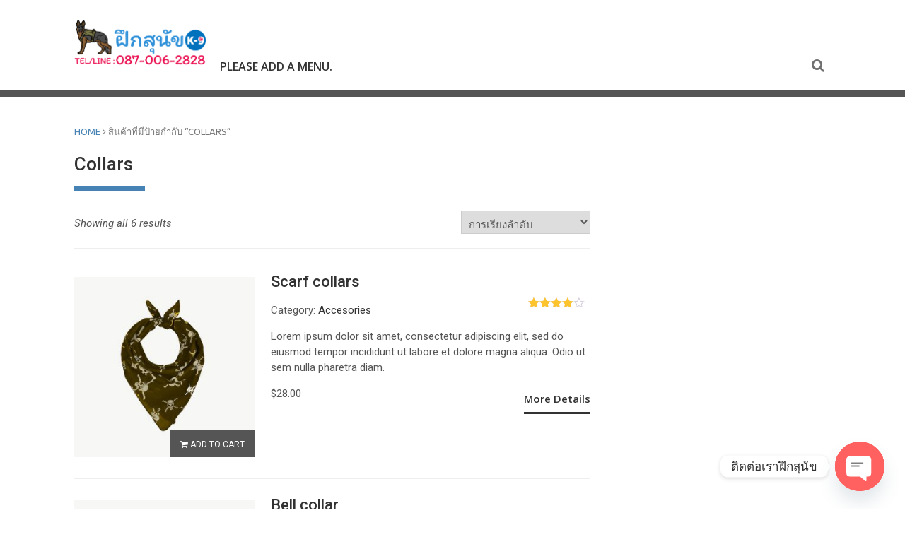

--- FILE ---
content_type: text/html; charset=UTF-8
request_url: https://www.xn--12cc2eo0ezb5as.com/product-tag/collars/
body_size: 21654
content:
<!DOCTYPE html>
<html xmlns="http://www.w3.org/1999/xhtml" lang="th" prefix="og: https://ogp.me/ns#">
<head>
<meta charset="UTF-8">
<meta name="viewport" content="width=device-width, initial-scale=1">
<link rel="profile" href="http://gmpg.org/xfn/11">

	<!-- This site is optimized with the Yoast SEO plugin v26.5 - https://yoast.com/wordpress/plugins/seo/ -->
	<title>Collars Archives - ฝึกสุนัข ฝึกหมา ศูนย์ฝึกสุนัขตำรวจ k9 รับฝึกสุนัขดุ</title>
	<link rel="canonical" href="https://www.xn--12cc2eo0ezb5as.com/product-tag/collars/" />
	<meta property="og:locale" content="th_TH" />
	<meta property="og:type" content="article" />
	<meta property="og:title" content="Collars Archives - ฝึกสุนัข ฝึกหมา ศูนย์ฝึกสุนัขตำรวจ k9 รับฝึกสุนัขดุ" />
	<meta property="og:url" content="https://www.xn--12cc2eo0ezb5as.com/product-tag/collars/" />
	<meta property="og:site_name" content="ฝึกสุนัข ฝึกหมา ศูนย์ฝึกสุนัขตำรวจ k9 รับฝึกสุนัขดุ" />
	<meta name="twitter:card" content="summary_large_image" />
	<script type="application/ld+json" class="yoast-schema-graph">{"@context":"https://schema.org","@graph":[{"@type":"CollectionPage","@id":"https://www.xn--12cc2eo0ezb5as.com/product-tag/collars/","url":"https://www.xn--12cc2eo0ezb5as.com/product-tag/collars/","name":"Collars Archives - ฝึกสุนัข ฝึกหมา ศูนย์ฝึกสุนัขตำรวจ k9 รับฝึกสุนัขดุ","isPartOf":{"@id":"https://www.xn--12cc2eo0ezb5as.com/#website"},"primaryImageOfPage":{"@id":"https://www.xn--12cc2eo0ezb5as.com/product-tag/collars/#primaryimage"},"image":{"@id":"https://www.xn--12cc2eo0ezb5as.com/product-tag/collars/#primaryimage"},"thumbnailUrl":"https://www.xn--12cc2eo0ezb5as.com/wp-content/uploads/2019/07/shop-img-17.jpg","breadcrumb":{"@id":"https://www.xn--12cc2eo0ezb5as.com/product-tag/collars/#breadcrumb"},"inLanguage":"th"},{"@type":"ImageObject","inLanguage":"th","@id":"https://www.xn--12cc2eo0ezb5as.com/product-tag/collars/#primaryimage","url":"https://www.xn--12cc2eo0ezb5as.com/wp-content/uploads/2019/07/shop-img-17.jpg","contentUrl":"https://www.xn--12cc2eo0ezb5as.com/wp-content/uploads/2019/07/shop-img-17.jpg","width":800,"height":891,"caption":"x"},{"@type":"BreadcrumbList","@id":"https://www.xn--12cc2eo0ezb5as.com/product-tag/collars/#breadcrumb","itemListElement":[{"@type":"ListItem","position":1,"name":"Home","item":"https://www.xn--12cc2eo0ezb5as.com/"},{"@type":"ListItem","position":2,"name":"Collars"}]},{"@type":"WebSite","@id":"https://www.xn--12cc2eo0ezb5as.com/#website","url":"https://www.xn--12cc2eo0ezb5as.com/","name":"ฝึกสุนัข.com ครู ฝึกสุนัข ตำรวจ K9","description":"โรงเรียนฝึก Professional K9 ฝึกสุนัขกับผู้เชี่ยวชาญจากศูนย์ฝึกสุนัขตำรวจ k-9 . ฝึกสุนัข ฝึกหมา หมา สุนัข ฝากสุนัข ฝากหมา","publisher":{"@id":"https://www.xn--12cc2eo0ezb5as.com/#organization"},"potentialAction":[{"@type":"SearchAction","target":{"@type":"EntryPoint","urlTemplate":"https://www.xn--12cc2eo0ezb5as.com/?s={search_term_string}"},"query-input":{"@type":"PropertyValueSpecification","valueRequired":true,"valueName":"search_term_string"}}],"inLanguage":"th"},{"@type":"Organization","@id":"https://www.xn--12cc2eo0ezb5as.com/#organization","name":"ฝึกสุนัขตำรวจ กับ โรงเรียน ฝึกสุนัข ศูนย์ ฝึกสุนัข.com","alternateName":"ฝึกสุนัข","url":"https://www.xn--12cc2eo0ezb5as.com/","logo":{"@type":"ImageObject","inLanguage":"th","@id":"https://www.xn--12cc2eo0ezb5as.com/#/schema/logo/image/","url":"https://www.xn--12cc2eo0ezb5as.com/wp-content/uploads/2021/05/policedog-e1622483411944.jpg","contentUrl":"https://www.xn--12cc2eo0ezb5as.com/wp-content/uploads/2021/05/policedog-e1622483411944.jpg","width":350,"height":350,"caption":"ฝึกสุนัขตำรวจ กับ โรงเรียน ฝึกสุนัข ศูนย์ ฝึกสุนัข.com"},"image":{"@id":"https://www.xn--12cc2eo0ezb5as.com/#/schema/logo/image/"},"sameAs":["https://th-th.facebook.com/dogtraining.police.k9/","https://www.youtube.com/@dogtraining"]}]}</script>
	<!-- / Yoast SEO plugin. -->



<!-- Search Engine Optimization by Rank Math - https://rankmath.com/ -->
<title>Collars Archives - ฝึกสุนัข ฝึกหมา ศูนย์ฝึกสุนัขตำรวจ k9 รับฝึกสุนัขดุ</title>
<meta name="robots" content="follow, index, max-snippet:-1, max-video-preview:-1, max-image-preview:large"/>
<link rel="canonical" href="https://www.xn--12cc2eo0ezb5as.com/product-tag/collars/" />
<meta property="og:locale" content="th_TH" />
<meta property="og:type" content="article" />
<meta property="og:url" content="https://www.xn--12cc2eo0ezb5as.com/product-tag/collars/" />
<meta property="og:site_name" content="ฝึกสุนัข  ฝึกหมา ศูนย์ฝึกสุนัขตำรวจ k9 รับฝึกสุนัขดุ" />
<meta name="twitter:card" content="summary_large_image" />
<script type="application/ld+json" class="rank-math-schema">{"@context":"https://schema.org","@graph":[{"@type":"Person","@id":"https://www.xn--12cc2eo0ezb5as.com/#person","name":"admin","image":{"@type":"ImageObject","@id":"https://www.xn--12cc2eo0ezb5as.com/#logo","url":"https://www.xn--12cc2eo0ezb5as.com/wp-content/uploads/2021/05/cropped-policedog-1.jpg","contentUrl":"https://www.xn--12cc2eo0ezb5as.com/wp-content/uploads/2021/05/cropped-policedog-1.jpg","caption":"admin","inLanguage":"th","width":"899","height":"899"}},{"@type":"WebSite","@id":"https://www.xn--12cc2eo0ezb5as.com/#website","url":"https://www.xn--12cc2eo0ezb5as.com","name":"admin","publisher":{"@id":"https://www.xn--12cc2eo0ezb5as.com/#person"},"inLanguage":"th"},{"@type":"BreadcrumbList","@id":"https://www.xn--12cc2eo0ezb5as.com/product-tag/collars/#breadcrumb","itemListElement":[{"@type":"ListItem","position":"1","item":{"@id":"https://www.xn--12cc2eo0ezb5as.com","name":"Home"}},{"@type":"ListItem","position":"2","item":{"@id":"https://www.xn--12cc2eo0ezb5as.com/product-tag/collars/","name":"Products tagged &ldquo;Collars&rdquo;"}}]},{"@type":"CollectionPage","@id":"https://www.xn--12cc2eo0ezb5as.com/product-tag/collars/#webpage","url":"https://www.xn--12cc2eo0ezb5as.com/product-tag/collars/","isPartOf":{"@id":"https://www.xn--12cc2eo0ezb5as.com/#website"},"inLanguage":"th","breadcrumb":{"@id":"https://www.xn--12cc2eo0ezb5as.com/product-tag/collars/#breadcrumb"}},{"@context":"https://schema.org/","@graph":[{"@type":"Product","name":"Scarf collars - \u0e1d\u0e36\u0e01\u0e2a\u0e38\u0e19\u0e31\u0e02 \u0e1d\u0e36\u0e01\u0e2b\u0e21\u0e32 \u0e28\u0e39\u0e19\u0e22\u0e4c\u0e1d\u0e36\u0e01\u0e2a\u0e38\u0e19\u0e31\u0e02\u0e15\u0e33\u0e23\u0e27\u0e08 k9 \u0e23\u0e31\u0e1a\u0e1d\u0e36\u0e01\u0e2a\u0e38\u0e19\u0e31\u0e02\u0e14\u0e38","url":"https://www.xn--12cc2eo0ezb5as.com/product/scarf-collars/","@id":"https://www.xn--12cc2eo0ezb5as.com/product/scarf-collars/","description":"Lorem ipsum dolor sit amet, consectetur adipiscing elit, sed do eiusmod tempor incididunt ut labore et dolore magna aliqua. Odio ut sem nulla pharetra diam."},{"@type":"Product","name":"Bell collar - \u0e1d\u0e36\u0e01\u0e2a\u0e38\u0e19\u0e31\u0e02 \u0e1d\u0e36\u0e01\u0e2b\u0e21\u0e32 \u0e28\u0e39\u0e19\u0e22\u0e4c\u0e1d\u0e36\u0e01\u0e2a\u0e38\u0e19\u0e31\u0e02\u0e15\u0e33\u0e23\u0e27\u0e08 k9 \u0e23\u0e31\u0e1a\u0e1d\u0e36\u0e01\u0e2a\u0e38\u0e19\u0e31\u0e02\u0e14\u0e38","url":"https://www.xn--12cc2eo0ezb5as.com/product/bell-collar/","@id":"https://www.xn--12cc2eo0ezb5as.com/product/bell-collar/","description":"Lorem ipsum dolor sit amet, consectetur adipiscing elit, sed do eiusmod tempor incididunt ut labore et dolore magna aliqua. Odio ut sem nulla pharetra diam."},{"@type":"Product","name":"Toy ball - \u0e1d\u0e36\u0e01\u0e2a\u0e38\u0e19\u0e31\u0e02 \u0e1d\u0e36\u0e01\u0e2b\u0e21\u0e32 \u0e28\u0e39\u0e19\u0e22\u0e4c\u0e1d\u0e36\u0e01\u0e2a\u0e38\u0e19\u0e31\u0e02\u0e15\u0e33\u0e23\u0e27\u0e08 k9 \u0e23\u0e31\u0e1a\u0e1d\u0e36\u0e01\u0e2a\u0e38\u0e19\u0e31\u0e02\u0e14\u0e38","url":"https://www.xn--12cc2eo0ezb5as.com/product/toy-ball/","@id":"https://www.xn--12cc2eo0ezb5as.com/product/toy-ball/","description":"Lorem ipsum dolor sit amet, consectetur adipiscing elit, sed do eiusmod tempor incididunt ut labore et dolore magna aliqua. Odio ut sem nulla pharetra diam."},{"@type":"Product","name":"Long brush - \u0e1d\u0e36\u0e01\u0e2a\u0e38\u0e19\u0e31\u0e02 \u0e1d\u0e36\u0e01\u0e2b\u0e21\u0e32 \u0e28\u0e39\u0e19\u0e22\u0e4c\u0e1d\u0e36\u0e01\u0e2a\u0e38\u0e19\u0e31\u0e02\u0e15\u0e33\u0e23\u0e27\u0e08 k9 \u0e23\u0e31\u0e1a\u0e1d\u0e36\u0e01\u0e2a\u0e38\u0e19\u0e31\u0e02\u0e14\u0e38","url":"https://www.xn--12cc2eo0ezb5as.com/product/long-brush/","@id":"https://www.xn--12cc2eo0ezb5as.com/product/long-brush/","description":"Lorem ipsum dolor sit amet, consectetur adipiscing elit, sed do eiusmod tempor incididunt ut labore et dolore magna aliqua. Odio ut sem nulla pharetra diam."},{"@type":"Product","name":"Chew toy - \u0e1d\u0e36\u0e01\u0e2a\u0e38\u0e19\u0e31\u0e02 \u0e1d\u0e36\u0e01\u0e2b\u0e21\u0e32 \u0e28\u0e39\u0e19\u0e22\u0e4c\u0e1d\u0e36\u0e01\u0e2a\u0e38\u0e19\u0e31\u0e02\u0e15\u0e33\u0e23\u0e27\u0e08 k9 \u0e23\u0e31\u0e1a\u0e1d\u0e36\u0e01\u0e2a\u0e38\u0e19\u0e31\u0e02\u0e14\u0e38","url":"https://www.xn--12cc2eo0ezb5as.com/product/chew-toy/","@id":"https://www.xn--12cc2eo0ezb5as.com/product/chew-toy/","description":"Lorem ipsum dolor sit amet, consectetur adipiscing elit, sed do eiusmod tempor incididunt ut labore et dolore magna aliqua. Odio ut sem nulla pharetra diam."},{"@type":"Product","name":"Monthly crate - \u0e1d\u0e36\u0e01\u0e2a\u0e38\u0e19\u0e31\u0e02 \u0e1d\u0e36\u0e01\u0e2b\u0e21\u0e32 \u0e28\u0e39\u0e19\u0e22\u0e4c\u0e1d\u0e36\u0e01\u0e2a\u0e38\u0e19\u0e31\u0e02\u0e15\u0e33\u0e23\u0e27\u0e08 k9 \u0e23\u0e31\u0e1a\u0e1d\u0e36\u0e01\u0e2a\u0e38\u0e19\u0e31\u0e02\u0e14\u0e38","url":"https://www.xn--12cc2eo0ezb5as.com/product/monthly-crate/","@id":"https://www.xn--12cc2eo0ezb5as.com/product/monthly-crate/","description":"Lorem ipsum dolor sit amet, consectetur adipiscing elit, sed do eiusmod tempor incididunt ut labore et dolore magna aliqua. Odio ut sem nulla pharetra diam."}]}]}</script>
<!-- /Rank Math WordPress SEO plugin -->

<link rel='dns-prefetch' href='//www.googletagmanager.com' />
<link rel='dns-prefetch' href='//fonts.googleapis.com' />
<link rel="alternate" type="application/rss+xml" title="ฝึกสุนัข  ฝึกหมา ศูนย์ฝึกสุนัขตำรวจ k9 รับฝึกสุนัขดุ &raquo; ฟีด" href="https://www.xn--12cc2eo0ezb5as.com/feed/" />
<link rel="alternate" type="application/rss+xml" title="ฝึกสุนัข  ฝึกหมา ศูนย์ฝึกสุนัขตำรวจ k9 รับฝึกสุนัขดุ &raquo; ฟีดความเห็น" href="https://www.xn--12cc2eo0ezb5as.com/comments/feed/" />
<link rel="alternate" type="application/rss+xml" title="ฟีด ฝึกสุนัข  ฝึกหมา ศูนย์ฝึกสุนัขตำรวจ k9 รับฝึกสุนัขดุ &raquo; Collars ป้ายกำกับ" href="https://www.xn--12cc2eo0ezb5as.com/product-tag/collars/feed/" />
		<style>
			.lazyload,
			.lazyloading {
				max-width: 100%;
			}
		</style>
		<style id='wp-img-auto-sizes-contain-inline-css' type='text/css'>
img:is([sizes=auto i],[sizes^="auto," i]){contain-intrinsic-size:3000px 1500px}
/*# sourceURL=wp-img-auto-sizes-contain-inline-css */
</style>
<style id='wp-emoji-styles-inline-css' type='text/css'>

	img.wp-smiley, img.emoji {
		display: inline !important;
		border: none !important;
		box-shadow: none !important;
		height: 1em !important;
		width: 1em !important;
		margin: 0 0.07em !important;
		vertical-align: -0.1em !important;
		background: none !important;
		padding: 0 !important;
	}
/*# sourceURL=wp-emoji-styles-inline-css */
</style>
<link rel='stylesheet' id='wp-block-library-css' href='https://www.xn--12cc2eo0ezb5as.com/wp-includes/css/dist/block-library/style.min.css?ver=6.9' type='text/css' media='all' />
<link rel='stylesheet' id='wc-blocks-style-css' href='https://www.xn--12cc2eo0ezb5as.com/wp-content/plugins/woocommerce/assets/client/blocks/wc-blocks.css?ver=wc-10.2.3' type='text/css' media='all' />
<style id='global-styles-inline-css' type='text/css'>
:root{--wp--preset--aspect-ratio--square: 1;--wp--preset--aspect-ratio--4-3: 4/3;--wp--preset--aspect-ratio--3-4: 3/4;--wp--preset--aspect-ratio--3-2: 3/2;--wp--preset--aspect-ratio--2-3: 2/3;--wp--preset--aspect-ratio--16-9: 16/9;--wp--preset--aspect-ratio--9-16: 9/16;--wp--preset--color--black: #000000;--wp--preset--color--cyan-bluish-gray: #abb8c3;--wp--preset--color--white: #ffffff;--wp--preset--color--pale-pink: #f78da7;--wp--preset--color--vivid-red: #cf2e2e;--wp--preset--color--luminous-vivid-orange: #ff6900;--wp--preset--color--luminous-vivid-amber: #fcb900;--wp--preset--color--light-green-cyan: #7bdcb5;--wp--preset--color--vivid-green-cyan: #00d084;--wp--preset--color--pale-cyan-blue: #8ed1fc;--wp--preset--color--vivid-cyan-blue: #0693e3;--wp--preset--color--vivid-purple: #9b51e0;--wp--preset--gradient--vivid-cyan-blue-to-vivid-purple: linear-gradient(135deg,rgb(6,147,227) 0%,rgb(155,81,224) 100%);--wp--preset--gradient--light-green-cyan-to-vivid-green-cyan: linear-gradient(135deg,rgb(122,220,180) 0%,rgb(0,208,130) 100%);--wp--preset--gradient--luminous-vivid-amber-to-luminous-vivid-orange: linear-gradient(135deg,rgb(252,185,0) 0%,rgb(255,105,0) 100%);--wp--preset--gradient--luminous-vivid-orange-to-vivid-red: linear-gradient(135deg,rgb(255,105,0) 0%,rgb(207,46,46) 100%);--wp--preset--gradient--very-light-gray-to-cyan-bluish-gray: linear-gradient(135deg,rgb(238,238,238) 0%,rgb(169,184,195) 100%);--wp--preset--gradient--cool-to-warm-spectrum: linear-gradient(135deg,rgb(74,234,220) 0%,rgb(151,120,209) 20%,rgb(207,42,186) 40%,rgb(238,44,130) 60%,rgb(251,105,98) 80%,rgb(254,248,76) 100%);--wp--preset--gradient--blush-light-purple: linear-gradient(135deg,rgb(255,206,236) 0%,rgb(152,150,240) 100%);--wp--preset--gradient--blush-bordeaux: linear-gradient(135deg,rgb(254,205,165) 0%,rgb(254,45,45) 50%,rgb(107,0,62) 100%);--wp--preset--gradient--luminous-dusk: linear-gradient(135deg,rgb(255,203,112) 0%,rgb(199,81,192) 50%,rgb(65,88,208) 100%);--wp--preset--gradient--pale-ocean: linear-gradient(135deg,rgb(255,245,203) 0%,rgb(182,227,212) 50%,rgb(51,167,181) 100%);--wp--preset--gradient--electric-grass: linear-gradient(135deg,rgb(202,248,128) 0%,rgb(113,206,126) 100%);--wp--preset--gradient--midnight: linear-gradient(135deg,rgb(2,3,129) 0%,rgb(40,116,252) 100%);--wp--preset--font-size--small: 13px;--wp--preset--font-size--medium: 20px;--wp--preset--font-size--large: 36px;--wp--preset--font-size--x-large: 42px;--wp--preset--spacing--20: 0.44rem;--wp--preset--spacing--30: 0.67rem;--wp--preset--spacing--40: 1rem;--wp--preset--spacing--50: 1.5rem;--wp--preset--spacing--60: 2.25rem;--wp--preset--spacing--70: 3.38rem;--wp--preset--spacing--80: 5.06rem;--wp--preset--shadow--natural: 6px 6px 9px rgba(0, 0, 0, 0.2);--wp--preset--shadow--deep: 12px 12px 50px rgba(0, 0, 0, 0.4);--wp--preset--shadow--sharp: 6px 6px 0px rgba(0, 0, 0, 0.2);--wp--preset--shadow--outlined: 6px 6px 0px -3px rgb(255, 255, 255), 6px 6px rgb(0, 0, 0);--wp--preset--shadow--crisp: 6px 6px 0px rgb(0, 0, 0);}:where(.is-layout-flex){gap: 0.5em;}:where(.is-layout-grid){gap: 0.5em;}body .is-layout-flex{display: flex;}.is-layout-flex{flex-wrap: wrap;align-items: center;}.is-layout-flex > :is(*, div){margin: 0;}body .is-layout-grid{display: grid;}.is-layout-grid > :is(*, div){margin: 0;}:where(.wp-block-columns.is-layout-flex){gap: 2em;}:where(.wp-block-columns.is-layout-grid){gap: 2em;}:where(.wp-block-post-template.is-layout-flex){gap: 1.25em;}:where(.wp-block-post-template.is-layout-grid){gap: 1.25em;}.has-black-color{color: var(--wp--preset--color--black) !important;}.has-cyan-bluish-gray-color{color: var(--wp--preset--color--cyan-bluish-gray) !important;}.has-white-color{color: var(--wp--preset--color--white) !important;}.has-pale-pink-color{color: var(--wp--preset--color--pale-pink) !important;}.has-vivid-red-color{color: var(--wp--preset--color--vivid-red) !important;}.has-luminous-vivid-orange-color{color: var(--wp--preset--color--luminous-vivid-orange) !important;}.has-luminous-vivid-amber-color{color: var(--wp--preset--color--luminous-vivid-amber) !important;}.has-light-green-cyan-color{color: var(--wp--preset--color--light-green-cyan) !important;}.has-vivid-green-cyan-color{color: var(--wp--preset--color--vivid-green-cyan) !important;}.has-pale-cyan-blue-color{color: var(--wp--preset--color--pale-cyan-blue) !important;}.has-vivid-cyan-blue-color{color: var(--wp--preset--color--vivid-cyan-blue) !important;}.has-vivid-purple-color{color: var(--wp--preset--color--vivid-purple) !important;}.has-black-background-color{background-color: var(--wp--preset--color--black) !important;}.has-cyan-bluish-gray-background-color{background-color: var(--wp--preset--color--cyan-bluish-gray) !important;}.has-white-background-color{background-color: var(--wp--preset--color--white) !important;}.has-pale-pink-background-color{background-color: var(--wp--preset--color--pale-pink) !important;}.has-vivid-red-background-color{background-color: var(--wp--preset--color--vivid-red) !important;}.has-luminous-vivid-orange-background-color{background-color: var(--wp--preset--color--luminous-vivid-orange) !important;}.has-luminous-vivid-amber-background-color{background-color: var(--wp--preset--color--luminous-vivid-amber) !important;}.has-light-green-cyan-background-color{background-color: var(--wp--preset--color--light-green-cyan) !important;}.has-vivid-green-cyan-background-color{background-color: var(--wp--preset--color--vivid-green-cyan) !important;}.has-pale-cyan-blue-background-color{background-color: var(--wp--preset--color--pale-cyan-blue) !important;}.has-vivid-cyan-blue-background-color{background-color: var(--wp--preset--color--vivid-cyan-blue) !important;}.has-vivid-purple-background-color{background-color: var(--wp--preset--color--vivid-purple) !important;}.has-black-border-color{border-color: var(--wp--preset--color--black) !important;}.has-cyan-bluish-gray-border-color{border-color: var(--wp--preset--color--cyan-bluish-gray) !important;}.has-white-border-color{border-color: var(--wp--preset--color--white) !important;}.has-pale-pink-border-color{border-color: var(--wp--preset--color--pale-pink) !important;}.has-vivid-red-border-color{border-color: var(--wp--preset--color--vivid-red) !important;}.has-luminous-vivid-orange-border-color{border-color: var(--wp--preset--color--luminous-vivid-orange) !important;}.has-luminous-vivid-amber-border-color{border-color: var(--wp--preset--color--luminous-vivid-amber) !important;}.has-light-green-cyan-border-color{border-color: var(--wp--preset--color--light-green-cyan) !important;}.has-vivid-green-cyan-border-color{border-color: var(--wp--preset--color--vivid-green-cyan) !important;}.has-pale-cyan-blue-border-color{border-color: var(--wp--preset--color--pale-cyan-blue) !important;}.has-vivid-cyan-blue-border-color{border-color: var(--wp--preset--color--vivid-cyan-blue) !important;}.has-vivid-purple-border-color{border-color: var(--wp--preset--color--vivid-purple) !important;}.has-vivid-cyan-blue-to-vivid-purple-gradient-background{background: var(--wp--preset--gradient--vivid-cyan-blue-to-vivid-purple) !important;}.has-light-green-cyan-to-vivid-green-cyan-gradient-background{background: var(--wp--preset--gradient--light-green-cyan-to-vivid-green-cyan) !important;}.has-luminous-vivid-amber-to-luminous-vivid-orange-gradient-background{background: var(--wp--preset--gradient--luminous-vivid-amber-to-luminous-vivid-orange) !important;}.has-luminous-vivid-orange-to-vivid-red-gradient-background{background: var(--wp--preset--gradient--luminous-vivid-orange-to-vivid-red) !important;}.has-very-light-gray-to-cyan-bluish-gray-gradient-background{background: var(--wp--preset--gradient--very-light-gray-to-cyan-bluish-gray) !important;}.has-cool-to-warm-spectrum-gradient-background{background: var(--wp--preset--gradient--cool-to-warm-spectrum) !important;}.has-blush-light-purple-gradient-background{background: var(--wp--preset--gradient--blush-light-purple) !important;}.has-blush-bordeaux-gradient-background{background: var(--wp--preset--gradient--blush-bordeaux) !important;}.has-luminous-dusk-gradient-background{background: var(--wp--preset--gradient--luminous-dusk) !important;}.has-pale-ocean-gradient-background{background: var(--wp--preset--gradient--pale-ocean) !important;}.has-electric-grass-gradient-background{background: var(--wp--preset--gradient--electric-grass) !important;}.has-midnight-gradient-background{background: var(--wp--preset--gradient--midnight) !important;}.has-small-font-size{font-size: var(--wp--preset--font-size--small) !important;}.has-medium-font-size{font-size: var(--wp--preset--font-size--medium) !important;}.has-large-font-size{font-size: var(--wp--preset--font-size--large) !important;}.has-x-large-font-size{font-size: var(--wp--preset--font-size--x-large) !important;}
/*# sourceURL=global-styles-inline-css */
</style>

<style id='classic-theme-styles-inline-css' type='text/css'>
/*! This file is auto-generated */
.wp-block-button__link{color:#fff;background-color:#32373c;border-radius:9999px;box-shadow:none;text-decoration:none;padding:calc(.667em + 2px) calc(1.333em + 2px);font-size:1.125em}.wp-block-file__button{background:#32373c;color:#fff;text-decoration:none}
/*# sourceURL=/wp-includes/css/classic-themes.min.css */
</style>
<link rel='stylesheet' id='chaty-css-css' href='https://www.xn--12cc2eo0ezb5as.com/wp-content/plugins/chaty-pro/css/chaty-front.min.css?ver=3.2.61764943929' type='text/css' media='all' />
<link rel='stylesheet' id='woocommerce-layout-css' href='https://www.xn--12cc2eo0ezb5as.com/wp-content/plugins/woocommerce/assets/css/woocommerce-layout.css?ver=10.2.3' type='text/css' media='all' />
<link rel='stylesheet' id='woocommerce-smallscreen-css' href='https://www.xn--12cc2eo0ezb5as.com/wp-content/plugins/woocommerce/assets/css/woocommerce-smallscreen.css?ver=10.2.3' type='text/css' media='only screen and (max-width: 768px)' />
<link rel='stylesheet' id='woocommerce-general-css' href='https://www.xn--12cc2eo0ezb5as.com/wp-content/plugins/woocommerce/assets/css/woocommerce.css?ver=10.2.3' type='text/css' media='all' />
<style id='woocommerce-inline-inline-css' type='text/css'>
.woocommerce form .form-row .required { visibility: visible; }
/*# sourceURL=woocommerce-inline-inline-css */
</style>
<link rel='stylesheet' id='brands-styles-css' href='https://www.xn--12cc2eo0ezb5as.com/wp-content/plugins/woocommerce/assets/css/brands.css?ver=10.2.3' type='text/css' media='all' />
<link rel='stylesheet' id='wise-tabs-css' href='https://www.xn--12cc2eo0ezb5as.com/wp-content/themes/wise-church/css/tabs.css?ver=6.9' type='text/css' media='all' />
<link rel='stylesheet' id='wise-style-css' href='https://www.xn--12cc2eo0ezb5as.com/wp-content/themes/wise-church/style.css?ver=6.9' type='text/css' media='all' />
<style id='wise-style-inline-css' type='text/css'>
.headhesive {
    background-color: rgba( 255, 255, 255, 5 );
}
.header-wrapper {
    background-color: rgba( 255, 255, 255, .95 );
}
.footer-wrapper {
    background-color: rgba( 46, 46, 46, .95 );
}
.wise-author-link {
    display: none;
}
.titles-cover h1 a {
    font-family: 'Roboto', sans-serif;
    font-weight: 700;
}
.feat-title-content-index-carousel h1 a {
    font-family: 'Roboto', sans-serif;
    font-weight: 700;
}

.carousel-title {
    font-family: 'Roboto', sans-serif;
    font-weight: 700;
}

.titles-cover h1 a {
    font-family: 'Roboto', sans-serif;
    font-weight: 700;
}

.ctc-single-title {
    font-family: 'Roboto', sans-serif;
    font-weight: 700;
}

.our-pastor-name {
    font-family: 'Ubuntu', sans-serif;
    font-weight: 700;
}

.welcome-message h1,
.welcome-message-down h1 {
    font-family: 'Ubuntu', sans-serif;
    font-weight: 700;
}

.logo-message {
    font-family: 'Ubuntu', sans-serif;
    font-weight: 500;
}

h1,
h2,
h3,
h4,
h5,
h6 {
    font-family: 'Roboto', sans-serif;
    font-weight: 500;
}

.page-title-recent {
    font-family: 'Roboto', sans-serif;
    font-weight: 500;
}

.sc-usr-name {
    font-family: 'Roboto', sans-serif;
    font-weight: 500;
}

.nav-pills {
    font-family: 'Roboto', sans-serif;
    font-weight: 500;
}

.wise-tabs .ui-tabs .ui-tabs-nav {
    font-family: 'Roboto',sans-serif;
    font-weight: 500;
}

.related h2 {
    font-family: 'Roboto', sans-serif;
    font-weight: 500;
}

.ctc-button-event {
    font-family: 'Roboto', sans-serif;
    font-weight: 500;
}

.widget li {
    font-family: 'Roboto', sans-serif;
    font-weight: 500;
}

.widget_rss li a {
    font-family: 'Roboto', sans-serif;
    font-weight: 500;
}

.comment-author .fn {
    font-family: 'Roboto', sans-serif;
    font-weight: 500;
}

.sc-chat-header-title {
    font-family: 'Roboto', sans-serif !important;
    font-weight: 400;
}
body,
button,
input,
select,
textarea {
	font-family: 'Roboto', sans-serif;
	font-weight: 400;
}

.widget {
	font-family: 'Roboto', sans-serif;
	font-weight: 400;
}

.widget-area-left {
	font-family: 'Roboto', sans-serif;
	font-weight: 400;
}

.share-count span {
	font-family: 'Roboto', sans-serif;
	font-weight: 400;
}

.entry-content blockquote {
	font-family: 'Roboto', sans-serif;
	font-weight: 400;
}

.entry-content blockquote p {
	font-family: 'Roboto', sans-serif;
	font-weight: 400;
}

.reply, .reply a {
    font-family: 'Roboto', sans-serif;
	font-weight: 400;
}

.comment-form {
    font-family: 'Roboto', sans-serif;
	font-weight: 400;
}

.comment-awaiting-moderation {
    font-family: 'Roboto', sans-serif;
	font-weight: 400;
}

.footer-side {
	font-family: 'Roboto', sans-serif;
	font-weight: 400;
}

.menu-footer-menu-container {
	font-family: 'Roboto', sans-serif;
	font-weight: 400;
}

#sc_chat_box, #sc_chat_box *, .sc_chat_box,
#sc_chat_box textarea.f-chat-line,
#sc_chat_box .sc-chat-wrapper input,
#sc_chat_box .sc-chat-wrapper textarea {
	font-family: 'Roboto', sans-serif;
	font-weight: 400;
}

#bbpress-forums div.bbp-topic-author a.bbp-author-name, #bbpress-forums div.bbp-reply-author a.bbp-author-name {
	font-family: 'Roboto', sans-serif;
    font-weight: 400;
}

.triple-description p {
	font-family: 'Roboto', sans-serif;
	font-weight: 400;
}

.profile-details,
.profile-details a {
	font-family: 'Roboto', sans-serif;
	font-weight: 400;
}

.site-footer {
	font-family: 'Roboto', sans-serif;
	font-weight: 400;
}

.rssSummary {
	font-family: 'Roboto', sans-serif;
	font-weight: 400;
}

.flowplayer {
	font-family: 'Roboto', sans-serif;
	font-weight: 400;
}

.profile-details,
.profile-details a {
	font-family: 'Roboto', sans-serif;
	font-weight: 400;
}
input,
select,
textarea {
	font-family: 'Ubuntu', sans-serif;
	font-weight: 400;
}

input[type='text'],
input[type='email'],
input[type='url'],
input[type='password'],
input[type='search'],
textarea {
    font-family: 'Ubuntu', sans-serif;
	font-weight: 400;
}

input[type='email'],
input[type='url'],
input[type='password'],
input[type='search'] {
	font-family: 'Ubuntu', sans-serif;
    font-weight: 400;
}

input[type='search'] {
	font-family: 'Ubuntu', sans-serif;
	font-weight: 400;
}

.search-form2 input[type='search'] {
	font-family: 'Ubuntu', sans-serif;
	font-weight: 400;
}

.entry-meta-popular,
.entry-meta-sub,
.entry-meta-subig {
	font-family: 'Ubuntu', sans-serif;
	font-weight: 400;
}

.index-cat a{
	font-family: 'Ubuntu', sans-serif;
	font-weight: 400;
}

.entry-meta-index,
.entry-meta-index a {
	font-family: 'Ubuntu', sans-serif;
	font-weight: 400;
}

.top-meta {
	font-family: 'Ubuntu', sans-serif;
	font-weight: 400;
}

.top-meta-2 {
	font-family: 'Ubuntu', sans-serif;
	font-weight: 400;
}

.comments-count,
.comments-count a {
	font-family: 'Ubuntu', sans-serif;
	font-weight: 400;
}

.entry-meta {
	font-family: 'Ubuntu', sans-serif;
	font-weight: 400;
}

.share-entry-meta {
	font-family: 'Ubuntu', sans-serif;
	font-weight: 400;
}

.entry-content ol > li:before {
    font-family: 'Ubuntu', sans-serif;
	font-weight: 400;
}

blockquote cite {
	font-family: 'Ubuntu', sans-serif;
	font-weight: 400;
}

.entry-footer {
    font-family: 'Ubuntu', sans-serif;
	font-weight: 400;
}

.comment-metadata,
.comment-metadata a {
	font-family: 'Ubuntu', sans-serif;
	font-weight: 400;
}

.comment-form textarea {
    font-family: 'Ubuntu', sans-serif;
	font-weight: 400;
}

.comment-form input {
    font-family: 'Ubuntu', sans-serif;
	font-weight: 400;
}

.wp-caption .wp-caption-text {
	font-family: 'Ubuntu', sans-serif;
	font-weight: 400;
}

.gallery-caption {
    font-family: 'Ubuntu', sans-serif;
	font-weight: 400;
}

.subscribe-sidebar input[type='email'] {
	font-family: 'Ubuntu', sans-serif;
	font-weight: 400;
}

.entry-content input[type='password'],
.entry-content input[type='text'] {
	font-family: 'Ubuntu', sans-serif;
	font-weight: 400;
}

.subscribe-footer input[type='email'] {
	font-family: 'Ubuntu', sans-serif;
	font-weight: 400;
}

#breadcrumbs, #breadcrumbs .separator,
.bread-current {
	font-family: 'Ubuntu', sans-serif;
    font-weight: 400;
}

#bbpress-forums .bbp-forum-info .bbp-forum-content,
#bbpress-forums p.bbp-topic-meta {
	font-family: 'Ubuntu', sans-serif;
	font-weight: 400;
}

.entry-content #bbpress-forums ol > li:before {
    font-family: 'Ubuntu', sans-serif;
    font-weight: 400;
}

.entry-content .bbp-breadcrumb p {
	font-family: 'Ubuntu', sans-serif;
	font-weight: 400;
}

.quotation-one cite {
	font-family: 'Ubuntu', sans-serif;
	font-weight: 400;
}

.editor-styles-wrapper .wp-block-table figcaption {
    font-family: 'Ubuntu', sans-serif;
	font-weight: 400;
}

.profile-single {
	font-family: 'Ubuntu', sans-serif;
	font-weight: 400;
}

.widget_rss span.rss-date {
	font-family: 'Ubuntu', sans-serif;
	font-weight: 400;
}

.subscribe-sidebar input[type='email'] {
	font-family: 'Ubuntu', sans-serif;
	font-weight: 400;
}

.ctc-alignleft-side {
    font-family: 'Ubuntu', sans-serif;
	font-weight: 400;
}

.home-subs input[type='email'] {
    font-family: 'Ubuntu', sans-serif;
	font-weight: 400;
}
a.button-1 {
	font-family: 'Open Sans', sans-serif;
	font-weight: 600;
}

a.button-2 {
	font-family: 'Open Sans', sans-serif;
	font-weight: 600;
}

a.button-orig {
	font-family: 'Open Sans', sans-serif;
	font-weight: 600;
}

button,
input[type='button'],
input[type='reset'],
input[type='submit'] {
	font-family: 'Open Sans', sans-serif;
	font-weight: 600;
}

#sc_chat_box .sc-chat-wrapper .sc-start-chat-btn > a {
	font-family: 'Open Sans', sans-serif;
	font-weight: 600;
}

.give-btn {
	font-family: 'Open Sans', sans-serif;
	font-weight: 600;
}

.woocommerce #respond input#submit.alt, .woocommerce a.button.alt, .woocommerce button.button.alt, .woocommerce input.button.alt {
	font-family: 'Open Sans', sans-serif;
	font-weight: 600;
}

.woocommerce #respond input#submit, .woocommerce a.button, .woocommerce a.button-orig, .woocommerce button.button, .woocommerce input.button {
    font-family: 'Open Sans', sans-serif;
	font-weight: 600;
}

.woocommerce #respond input#submit.alt, .woocommerce a.button.alt, .woocommerce button.button.alt, .woocommerce input.button.alt {
	font-family: 'Open Sans', sans-serif;
	font-weight: 600;
}

.comment-form input.submit {
	font-family: 'Open Sans', sans-serif;
	font-weight: 600;
}

.read-more {
	font-family: 'Open Sans', sans-serif;
	font-weight: 600;
}

.schat-form-btn {
	font-family: 'Open Sans', sans-serif;
	font-weight: 600;
}

div#schat-widget .schat-button {
	font-family: 'Open Sans', sans-serif;
	font-weight: 600;
}

a.button-3 {
	font-family: 'Open Sans', sans-serif;
	font-weight: 600;
}
.headhesive-tag-lines {
	font-family: 'Open Sans', sans-serif;
	font-weight: 600;
}

.tag-lines {
	font-family: 'Open Sans', sans-serif;
	font-weight: 600;
}

.header-login {
	font-family: 'Open Sans', sans-serif;
	font-weight: 600;
}

.response-nav ul li {
	font-family: 'Open Sans', sans-serif;
	font-weight: 600;
}

.headhesive-menu {
	font-family: 'Open Sans', sans-serif;
	font-weight: 600;
}

.headhesive-social {
	font-family: 'Open Sans', sans-serif;
	font-weight: 600;
}

.main-navigation {
	font-family: 'Open Sans', sans-serif;
	font-weight: 600;
}

.site-main .comment-navigation,
.site-main .paging-navigation,
.site-main .post-navigation {
	font-family: 'Open Sans', sans-serif;
	font-weight: 600;
}

.secondary-menu {
	font-family: 'Open Sans', sans-serif;
	font-weight: 600;
}

.paging-navigation .current {
	font-family: 'Open Sans', sans-serif;
	font-weight: 600;
}

.screen-reader-text:focus {
	font-family: 'Open Sans', sans-serif;
	font-weight: 600;
}
.taxonomy-description p {
	font-family: 'Raleway', sans-serif;
	font-weight: 400;
}

.term-description p {
	font-family: 'Raleway', sans-serif;
    font-weight: 400;
}

.welcome-message p,
.welcome-message-down p {
	font-family: 'Raleway', sans-serif;
	font-weight: 400;
}

.quotation-one p {
	font-family: 'Raleway', sans-serif;
	font-weight: 400;
}

.tab-sermon .tab-content .ctf-audio span.ctf-audio-title {
    font-family: 'Raleway', sans-serif;
    font-weight: 400;
}

.wise-error-message {
	font-family: 'Raleway', sans-serif;
	font-weight: 400;
}

.our-pastor-message {
	font-family: 'Raleway', sans-serif;
	font-weight: 400;
}

.wise-subs-title p {
	font-family: 'Raleway', sans-serif;
	font-weight: 400;
}
/*# sourceURL=wise-style-inline-css */
</style>
<link rel='stylesheet' id='wise-google-fonts-css' href='https://fonts.googleapis.com/css?family=Roboto%3A700%2C700italic%2C500%2C500italic%2C400%2C400italic%7CUbuntu%3A700%7CRoboto%3A400%2C400italic%2C%7CUbuntu%3A400%2C400italic%2C%7COpen+Sans%3A600%2C600italic%2C%7COpen+Sans%3A600%2C600italic%2C%7CRaleway%3A400%2C400italic%2C%7C' type='text/css' media='all' />
<link rel='stylesheet' id='font-awesome-css' href='https://www.xn--12cc2eo0ezb5as.com/wp-content/plugins/elementor/assets/lib/font-awesome/css/font-awesome.min.css?ver=4.7.0' type='text/css' media='all' />
<link rel='stylesheet' id='owl-carousel-css' href='https://www.xn--12cc2eo0ezb5as.com/wp-content/themes/wise-church/css/owl.carousel.css?ver=6.9' type='text/css' media='all' />
<link rel='stylesheet' id='wise-layout-style-css' href='https://www.xn--12cc2eo0ezb5as.com/wp-content/themes/wise-church/css/two-column.css?ver=6.9' type='text/css' media='all' />
<link rel='stylesheet' id='woocommerce-css' href='https://www.xn--12cc2eo0ezb5as.com/wp-content/themes/wise-church/css/woocommerce.css?ver=6.9' type='text/css' media='all' />
<link rel='stylesheet' id='animate-css' href='https://www.xn--12cc2eo0ezb5as.com/wp-content/themes/wise-church/css/animate.css?ver=6.9' type='text/css' media='all' />
<link rel='stylesheet' id='flipclock-css' href='https://www.xn--12cc2eo0ezb5as.com/wp-content/themes/wise-church/css/flipclock.css?ver=6.9' type='text/css' media='all' />
<link rel='stylesheet' id='wise-church-theme-css-css' href='https://www.xn--12cc2eo0ezb5as.com/wp-content/themes/wise-church/css/wise-church-theme.css?ver=6.9' type='text/css' media='all' />
<link rel='stylesheet' id='videojs-css' href='https://www.xn--12cc2eo0ezb5as.com/wp-content/themes/wise-church/css/video-js.min.css?ver=6.9' type='text/css' media='all' />
<link rel='stylesheet' id='wise-precs-steelblue-css' href='https://www.xn--12cc2eo0ezb5as.com/wp-content/themes/wise-church/css/pre-colors/color-steelblue.css?ver=6.9' type='text/css' media='all' />
<link rel='stylesheet' id='wise-prettyPhoto-css-css' href='https://www.xn--12cc2eo0ezb5as.com/wp-content/themes/wise-church/css/prettyPhoto.min.css?ver=6.9' type='text/css' media='all' />
<link rel='stylesheet' id='wise-church-child-style-css' href='https://www.xn--12cc2eo0ezb5as.com/wp-content/themes/wise-church-child/style.css?ver=6.9' type='text/css' media='all' />
<link rel='stylesheet' id='boosted-elements-progression-frontend-styles-css' href='https://www.xn--12cc2eo0ezb5as.com/wp-content/plugins/boosted-elements-progression/assets/css/frontend.min.css?ver=6.9' type='text/css' media='all' />
<link rel='stylesheet' id='boosted-elements-progression-prettyphoto-optional-css' href='https://www.xn--12cc2eo0ezb5as.com/wp-content/plugins/boosted-elements-progression/assets/css/prettyphoto.min.css?ver=6.9' type='text/css' media='all' />
<link rel='stylesheet' id='bellows-css' href='https://www.xn--12cc2eo0ezb5as.com/wp-content/plugins/bellows-pro/pro/assets/css/bellows.min.css?ver=1.4.3' type='text/css' media='all' />
<link rel='stylesheet' id='bellows-font-awesome-css' href='https://www.xn--12cc2eo0ezb5as.com/wp-content/plugins/bellows-pro/assets/css/fontawesome/css/font-awesome.min.css?ver=1.4.3' type='text/css' media='all' />
<link rel='stylesheet' id='bellows-blue-material-css' href='https://www.xn--12cc2eo0ezb5as.com/wp-content/plugins/bellows-pro/assets/css/skins/blue-material.css?ver=1.4.3' type='text/css' media='all' />
<script type="text/javascript" src="https://www.xn--12cc2eo0ezb5as.com/wp-includes/js/jquery/jquery.min.js?ver=3.7.1" id="jquery-core-js"></script>
<script type="text/javascript" src="https://www.xn--12cc2eo0ezb5as.com/wp-includes/js/jquery/jquery-migrate.min.js?ver=3.4.1" id="jquery-migrate-js"></script>
<script type="text/javascript" src="https://www.xn--12cc2eo0ezb5as.com/wp-content/plugins/woocommerce/assets/js/jquery-blockui/jquery.blockUI.min.js?ver=2.7.0-wc.10.2.3" id="jquery-blockui-js" defer="defer" data-wp-strategy="defer"></script>
<script type="text/javascript" id="wc-add-to-cart-js-extra">
/* <![CDATA[ */
var wc_add_to_cart_params = {"ajax_url":"/wp-admin/admin-ajax.php","wc_ajax_url":"/?wc-ajax=%%endpoint%%","i18n_view_cart":"\u0e14\u0e39\u0e15\u0e30\u0e01\u0e23\u0e49\u0e32\u0e2a\u0e34\u0e19\u0e04\u0e49\u0e32","cart_url":"https://www.xn--12cc2eo0ezb5as.com","is_cart":"","cart_redirect_after_add":"no"};
//# sourceURL=wc-add-to-cart-js-extra
/* ]]> */
</script>
<script type="text/javascript" src="https://www.xn--12cc2eo0ezb5as.com/wp-content/plugins/woocommerce/assets/js/frontend/add-to-cart.min.js?ver=10.2.3" id="wc-add-to-cart-js" defer="defer" data-wp-strategy="defer"></script>
<script type="text/javascript" src="https://www.xn--12cc2eo0ezb5as.com/wp-content/plugins/woocommerce/assets/js/js-cookie/js.cookie.min.js?ver=2.1.4-wc.10.2.3" id="js-cookie-js" defer="defer" data-wp-strategy="defer"></script>
<script type="text/javascript" id="woocommerce-js-extra">
/* <![CDATA[ */
var woocommerce_params = {"ajax_url":"/wp-admin/admin-ajax.php","wc_ajax_url":"/?wc-ajax=%%endpoint%%","i18n_password_show":"Show password","i18n_password_hide":"Hide password"};
//# sourceURL=woocommerce-js-extra
/* ]]> */
</script>
<script type="text/javascript" src="https://www.xn--12cc2eo0ezb5as.com/wp-content/plugins/woocommerce/assets/js/frontend/woocommerce.min.js?ver=10.2.3" id="woocommerce-js" defer="defer" data-wp-strategy="defer"></script>
<script type="text/javascript" id="analytify-events-tracking-js-extra">
/* <![CDATA[ */
var analytify_events_tracking = {"ajaxurl":"https://www.xn--12cc2eo0ezb5as.com/wp-admin/admin-ajax.php","tracking_mode":"gtag","ga_mode":"ga4","tracking_code":"G-PHLSJD5P41","is_track_user":"1","root_domain":"xn--12cc2eo0ezb5as.com","affiliate_link":"","download_extension":"zip|mp3*|mpe*g|pdf|docx*|pptx*|xlsx*|rar*","anchor_tracking":""};
//# sourceURL=analytify-events-tracking-js-extra
/* ]]> */
</script>
<script type="text/javascript" src="https://www.xn--12cc2eo0ezb5as.com/wp-content/plugins/wp-analytify-pro/inc/modules/events-tracking/assets/js/analytify-events-tracking.min.js?ver=6.9" id="analytify-events-tracking-js"></script>
<script type="text/javascript" src="https://www.xn--12cc2eo0ezb5as.com/wp-content/themes/wise-church/js/video.min.js?ver=7.19.2" id="videojs-js"></script>

<!-- Google tag (gtag.js) snippet added by Site Kit -->

<!-- Google Analytics snippet added by Site Kit -->
<script type="text/javascript" src="https://www.googletagmanager.com/gtag/js?id=G-PHLSJD5P41" id="google_gtagjs-js" async></script>
<script type="text/javascript" id="google_gtagjs-js-after">
/* <![CDATA[ */
window.dataLayer = window.dataLayer || [];function gtag(){dataLayer.push(arguments);}
gtag("set","linker",{"domains":["www.xn--12cc2eo0ezb5as.com"]});
gtag("js", new Date());
gtag("set", "developer_id.dZTNiMT", true);
gtag("config", "G-PHLSJD5P41");
//# sourceURL=google_gtagjs-js-after
/* ]]> */
</script>

<!-- End Google tag (gtag.js) snippet added by Site Kit -->
<link rel="https://api.w.org/" href="https://www.xn--12cc2eo0ezb5as.com/wp-json/" /><link rel="alternate" title="JSON" type="application/json" href="https://www.xn--12cc2eo0ezb5as.com/wp-json/wp/v2/product_tag/46" /><link rel="EditURI" type="application/rsd+xml" title="RSD" href="https://www.xn--12cc2eo0ezb5as.com/xmlrpc.php?rsd" />
<meta name="generator" content="WordPress 6.9" />
<style id="bellows-custom-generated-css">
/** Bellows Custom Menu Styles (Customizer) **/
/* main */
.bellows.bellows-main, .bellows.bellows-main .bellows-menu-item, .bellows.bellows-main .bellows-menu-item .bellows-target { font-family:"Sarabun", sans-serif; }
.bellows.bellows-main { background-color:#1e73be; }
.bellows.bellows-main .bellows-nav .bellows-item-level-0 > .bellows-target:hover { background-color:#dd0058; }
.bellows.bellows-main .bellows-nav .bellows-item-level-0.bellows-active > .bellows-target { background-color:#317dbf; }
.bellows.bellows-main .bellows-nav .bellows-item-level-0.bellows-current-menu-item > .bellows-target, .bellows.bellows-main .bellows-nav .bellows-item-level-0.bellows-current-menu-ancestor > .bellows-target { background-color:#2184d1; }


/* Status: Loaded from Transient */

</style><meta name="generator" content="Site Kit by Google 1.132.0" /><!-- This code is added by Analytify (5.5.0) https://analytify.io/ !-->
			<script async src="https://www.xn--12cc2eo0ezb5as.com/wp-content/uploads/analytify/6cfe0a59.js?G-PHLSJD5P41"></script>
			<script>
			window.dataLayer = window.dataLayer || [];
			function gtag(){dataLayer.push(arguments);}
			gtag('js', new Date());

			const configuration = JSON.parse( '{"anonymize_ip":"true","forceSSL":"true","allow_display_features":"false","debug_mode":true}' );
			const gaID = 'G-PHLSJD5P41';

			
			gtag('config', gaID, configuration);

			
			</script>

			<!-- This code is added by Analytify (5.5.0) !-->		<script>
			document.documentElement.className = document.documentElement.className.replace('no-js', 'js');
		</script>
				<style>
			.no-js img.lazyload {
				display: none;
			}

			figure.wp-block-image img.lazyloading {
				min-width: 150px;
			}

			.lazyload,
			.lazyloading {
				--smush-placeholder-width: 100px;
				--smush-placeholder-aspect-ratio: 1/1;
				width: var(--smush-image-width, var(--smush-placeholder-width)) !important;
				aspect-ratio: var(--smush-image-aspect-ratio, var(--smush-placeholder-aspect-ratio)) !important;
			}

						.lazyload, .lazyloading {
				opacity: 0;
			}

			.lazyloaded {
				opacity: 1;
				transition: opacity 400ms;
				transition-delay: 0ms;
			}

					</style>
			<noscript><style>.woocommerce-product-gallery{ opacity: 1 !important; }</style></noscript>
	<meta name="generator" content="Elementor 3.31.2; settings: css_print_method-external, google_font-enabled, font_display-auto">
<!-- HFCM by 99 Robots - Snippet # 1: analytic -->
<!-- Google Tag Manager -->
<script>(function(w,d,s,l,i){w[l]=w[l]||[];w[l].push({'gtm.start':
new Date().getTime(),event:'gtm.js'});var f=d.getElementsByTagName(s)[0],
j=d.createElement(s),dl=l!='dataLayer'?'&l='+l:'';j.async=true;j.src=
'https://www.googletagmanager.com/gtm.js?id='+i+dl;f.parentNode.insertBefore(j,f);
})(window,document,'script','dataLayer','GTM-MKR3ZS7');</script>
<!-- End Google Tag Manager -->
<!-- /end HFCM by 99 Robots -->
			<style>
				.e-con.e-parent:nth-of-type(n+4):not(.e-lazyloaded):not(.e-no-lazyload),
				.e-con.e-parent:nth-of-type(n+4):not(.e-lazyloaded):not(.e-no-lazyload) * {
					background-image: none !important;
				}
				@media screen and (max-height: 1024px) {
					.e-con.e-parent:nth-of-type(n+3):not(.e-lazyloaded):not(.e-no-lazyload),
					.e-con.e-parent:nth-of-type(n+3):not(.e-lazyloaded):not(.e-no-lazyload) * {
						background-image: none !important;
					}
				}
				@media screen and (max-height: 640px) {
					.e-con.e-parent:nth-of-type(n+2):not(.e-lazyloaded):not(.e-no-lazyload),
					.e-con.e-parent:nth-of-type(n+2):not(.e-lazyloaded):not(.e-no-lazyload) * {
						background-image: none !important;
					}
				}
			</style>
			<script id='nitro-telemetry-meta' nitro-exclude>window.NPTelemetryMetadata={missReason: (!window.NITROPACK_STATE ? 'page type not allowed (product_tag)' : 'hit'),pageType: 'product_tag',isEligibleForOptimization: false,}</script><script id='nitro-generic' nitro-exclude>(()=>{window.NitroPack=window.NitroPack||{coreVersion:"na",isCounted:!1};let e=document.createElement("script");if(e.src="https://nitroscripts.com/tUNKOMLqOJBUjKPwWZydXPDiqMToJdTK",e.async=!0,e.id="nitro-script",document.head.appendChild(e),!window.NitroPack.isCounted){window.NitroPack.isCounted=!0;let t=()=>{navigator.sendBeacon("https://to.getnitropack.com/p",JSON.stringify({siteId:"tUNKOMLqOJBUjKPwWZydXPDiqMToJdTK",url:window.location.href,isOptimized:!!window.IS_NITROPACK,coreVersion:"na",missReason:window.NPTelemetryMetadata?.missReason||"",pageType:window.NPTelemetryMetadata?.pageType||"",isEligibleForOptimization:!!window.NPTelemetryMetadata?.isEligibleForOptimization}))};(()=>{let e=()=>new Promise(e=>{"complete"===document.readyState?e():window.addEventListener("load",e)}),i=()=>new Promise(e=>{document.prerendering?document.addEventListener("prerenderingchange",e,{once:!0}):e()}),a=async()=>{await i(),await e(),t()};a()})(),window.addEventListener("pageshow",e=>{if(e.persisted){let i=document.prerendering||self.performance?.getEntriesByType?.("navigation")[0]?.activationStart>0;"visible"!==document.visibilityState||i||t()}})}})();</script><!-- Global site tag (gtag.js) - Google Analytics -->
<script async src="https://www.googletagmanager.com/gtag/js?id=G-PHLSJD5P41"></script>
<script>
  window.dataLayer = window.dataLayer || [];
  function gtag(){dataLayer.push(arguments);}
  gtag('js', new Date());

  gtag('config', 'G-PHLSJD5P41');
</script>
<!-- Global site tag (gtag.js) - Google Analytics -->
<script async src="https://www.googletagmanager.com/gtag/js?id=UA-53886423-1"></script>
<script>
  window.dataLayer = window.dataLayer || [];
  function gtag(){dataLayer.push(arguments);}
  gtag('js', new Date());

  gtag('config', 'UA-53886423-1');
</script>
<!-- Global site tag (gtag.js) - Google Analytics -->
<script async src="https://www.googletagmanager.com/gtag/js?id=G-F5LR0PTW6B"></script>
<script>
  window.dataLayer = window.dataLayer || [];
  function gtag(){dataLayer.push(arguments);}
  gtag('js', new Date());

  gtag('config', 'G-F5LR0PTW6B');
</script>
<!-- Google Tag Manager -->
<script>(function(w,d,s,l,i){w[l]=w[l]||[];w[l].push({'gtm.start':
new Date().getTime(),event:'gtm.js'});var f=d.getElementsByTagName(s)[0],
j=d.createElement(s),dl=l!='dataLayer'?'&l='+l:'';j.async=true;j.src=
'https://www.googletagmanager.com/gtm.js?id='+i+dl;f.parentNode.insertBefore(j,f);
})(window,document,'script','dataLayer','GTM-MKR3ZS7');</script>
<!-- End Google Tag Manager -->
<!-- Clarity tracking code for http://www.xn--12cc2eo0ezb5as.com/ -->
<script>
    (function(c,l,a,r,i,t,y){
        c[a]=c[a]||function(){(c[a].q=c[a].q||[]).push(arguments)};
        t=l.createElement(r);t.async=1;t.src="https://www.clarity.ms/tag/"+i+"?ref=bwt";
        y=l.getElementsByTagName(r)[0];y.parentNode.insertBefore(t,y);
    })(window, document, "clarity", "script", "pspvnj7ktd");
</script>
<!-- Google tag (gtag.js) -->
<script async src="https://www.googletagmanager.com/gtag/js?id=AW-970918685"></script>
<script>
  window.dataLayer = window.dataLayer || [];
  function gtag(){dataLayer.push(arguments);}
  gtag('js', new Date());

  gtag('config', 'AW-970918685');
</script><link rel="icon" href="https://www.xn--12cc2eo0ezb5as.com/wp-content/uploads/2021/05/cropped-policedog-e1622483411944-60x60.jpg" sizes="32x32" />
<link rel="icon" href="https://www.xn--12cc2eo0ezb5as.com/wp-content/uploads/2021/05/cropped-policedog-e1622483411944-380x380.jpg" sizes="192x192" />
<link rel="apple-touch-icon" href="https://www.xn--12cc2eo0ezb5as.com/wp-content/uploads/2021/05/cropped-policedog-e1622483411944-380x380.jpg" />
<meta name="msapplication-TileImage" content="https://www.xn--12cc2eo0ezb5as.com/wp-content/uploads/2021/05/cropped-policedog-e1622483411944-380x380.jpg" />
</head>

<body class="archive tax-product_tag term-collars term-46 wp-embed-responsive wp-theme-wise-church wp-child-theme-wise-church-child theme-wise-church woocommerce woocommerce-page woocommerce-no-js elementor-default elementor-kit-5094">
<!-- Google Tag Manager (noscript) -->
<noscript><iframe src="https://www.googletagmanager.com/ns.html?id=GTM-MKR3ZS7"
height="0" width="0" style="display:none;visibility:hidden"></iframe></noscript>
<!-- End Google Tag Manager (noscript) -->

<div id="page" class="hfeed site">
	<a class="skip-link screen-reader-text" href="#content">Skip to content</a>
	        <div class="headhesive">
            <div class="headhesive-box centre">
                <div class="headhesive-one">
                    <div class="headhesive-logo">
                        <a href="https://www.xn--12cc2eo0ezb5as.com/">
                                                    <img data-src="https://www.xn--12cc2eo0ezb5as.com/wp-content/uploads/2025/07/dogtraining.png" alt="ฝึกสุนัข  ฝึกหมา ศูนย์ฝึกสุนัขตำรวจ k9 รับฝึกสุนัขดุ" src="[data-uri]" class="lazyload" style="--smush-placeholder-width: 750px; --smush-placeholder-aspect-ratio: 750/275;">
                                                </a>
                    </div><!-- .headhesive-logo -->
                    <div class="headhesive-menu"><ul>                  
		<li><a href="https://www.xn--12cc2eo0ezb5as.com/wp-admin/nav-menus.php">Please add a menu.</a></li>
	</ul></div>
                                    </div><!-- .headhesive-one -->

                
                <div class="search-iconhead"><a href="#search-conthead"><i class="fa fa-search"></i></a></div>
                <div class="search-formhead" id="search-conthead"><form role="search" method="get" class="search-form" action="https://www.xn--12cc2eo0ezb5as.com/">
    <label>
        <span class="screen-reader-text">Search for:</span>
        <input type="search" class="search-field"
            placeholder="What are you looking for?"
            value="" name="s"
            title="Search for:">
    </label>
    <input type="submit" class="search-submit"
        value="Search">
</form></div>
                            </div><!-- .headhesive-box -->
        </div><!-- .headhesive -->
	
			<div class="res-nav-top-wrap">
            <div id="res-nav-top" class="response-nav wise-secondary-menu">
                <ul>                  
		<li><a href="https://www.xn--12cc2eo0ezb5as.com/wp-admin/nav-menus.php">Please add a menu.</a></li>
	</ul>            </div><!-- .response-nav -->
        </div><!-- .res-nav-top-wrap -->
	
	<div class="header-wrapper">
		
        <header id="masthead" class="site-header">
            <div class="site-branding">	
                                    <p class="site-title">
                        <a href="https://www.xn--12cc2eo0ezb5as.com/" rel="home">
                                                    <img data-src="https://www.xn--12cc2eo0ezb5as.com/wp-content/uploads/2025/07/dogtraining.png" alt="ฝึกสุนัข  ฝึกหมา ศูนย์ฝึกสุนัขตำรวจ k9 รับฝึกสุนัขดุ" src="[data-uri]" class="lazyload" style="--smush-placeholder-width: 750px; --smush-placeholder-aspect-ratio: 750/275;">
                                                </a>
                    </p><!-- .site-title -->
                            </div><!-- .site-branding -->

            <div class="block-1">
                                            </div><!-- .block-1 -->

            <div class="block-2">
                <div class="navigation-top">
                    <div class="res-button"><a href="#res-nav"></a></div>
                    <nav id="site-navigation" class="main-navigation"><ul>                  
		<li><a href="https://www.xn--12cc2eo0ezb5as.com/wp-admin/nav-menus.php">Please add a menu.</a></li>
	</ul></nav>
                </div><!-- .navigation-top -->
                <div class="search-top"><a href="#search-cont"><i class='fa fa-search'></i></a></div>
            </div><!-- .block-2 -->
        </header><!-- .site-header -->
	</div><!-- .header-wrapper -->

	<div id="search-cont" class="search-form-wrapper centre">
		<div class="search-top-close animated rotateIn"></div>
		<div class="search-form-top centre animated fadeInDown">
			<form role="search" method="get" class="search-form" action="https://www.xn--12cc2eo0ezb5as.com/">
    <label>
        <span class="screen-reader-text">Search for:</span>
        <input type="search" class="search-field"
            placeholder="What are you looking for?"
            value="" name="s"
            title="Search for:">
    </label>
    <input type="submit" class="search-submit"
        value="Search">
</form>		</div><!-- .search-form-top -->
	</div><!-- .search-form-wrapper -->

	<div class="res-nav-wrap">
        <div id="res-nav" class="response-nav wise-primary-menu">
            <ul>                  
		<li><a href="https://www.xn--12cc2eo0ezb5as.com/wp-admin/nav-menus.php">Please add a menu.</a></li>
	</ul>        </div><!-- .response-nav -->
    </div><!-- .res-nav-wrap -->	
    			
	<div id="contents" class="site-content"><div class="content-wrapper-outer">
	<div class="content-wrapper woocommerce" data-sticky_parent>
	
		<div id="primary" class="content-area">	
			<main id="main" class="site-main site-main-two-column">
				
	<div class="top-meta-2">
		<div id="breadcrumbs"><a href="https://www.xn--12cc2eo0ezb5as.com">Home</a> <i class="fa fa-angle-right"></i> สินค้าที่มีป้ายกำกับ &ldquo;Collars&rdquo;</div>	</div><!-- breadcrumbs -->

	
		<div class="page-header clear">
			<h1 class="page-title-archive">Collars</h1>
		</div>

	
	
	
		<div class="woocommerce-notices-wrapper"></div><p class="woocommerce-result-count" role="alert" aria-relevant="all" >
	Showing all 6 results</p>
<form class="woocommerce-ordering" method="get">
		<select
		name="orderby"
		class="orderby"
					aria-label="ข้อมูลสั่งซื้อของร้านค้า"
			>
					<option value="menu_order"  selected='selected'>การเรียงลำดับ</option>
					<option value="popularity" >เรียงตามความนิยม</option>
					<option value="rating" >เรียงตามคะแนนเฉลี่ย</option>
					<option value="date" >เรียงตามลำดับล่าสุด</option>
					<option value="price" >เรียงตามราคา: ต่ำไปสูง</option>
					<option value="price-desc" >เรียงตามราคา: สูงไปต่ำ</option>
			</select>
	<input type="hidden" name="paged" value="1" />
	</form>
		<div class="clear">
			<div class="index-wrapper-outer">
				<div id="comp4" class="col-4">			
					<ul class="products columns-4">
				</div>
			</div>
		</div>
			
			<span class="border-1"></span>
			
									<div id="index-lists" class="index-wrapper">
			
				
					<div class="index-divider">
	<div class="home-index-thumb"><div class="index-cart"><a href="https://www.xn--12cc2eo0ezb5as.com/product/scarf-collars/?add-to-cart=632"><i class="fa fa-shopping-cart"></i> Add to Cart</a></div><a href="https://www.xn--12cc2eo0ezb5as.com/product/scarf-collars/"><img width="300" height="300" src="https://www.xn--12cc2eo0ezb5as.com/wp-content/uploads/2019/07/shop-img-17-300x300.jpg" class="attachment-woocommerce_thumbnail size-woocommerce_thumbnail" alt="x" decoding="async" fetchpriority="high" srcset="https://www.xn--12cc2eo0ezb5as.com/wp-content/uploads/2019/07/shop-img-17-300x300.jpg 300w, https://www.xn--12cc2eo0ezb5as.com/wp-content/uploads/2019/07/shop-img-17-150x150.jpg 150w, https://www.xn--12cc2eo0ezb5as.com/wp-content/uploads/2019/07/shop-img-17-650x650.jpg 650w, https://www.xn--12cc2eo0ezb5as.com/wp-content/uploads/2019/07/shop-img-17-100x100.jpg 100w" sizes="(max-width: 300px) 100vw, 300px" /></a></div><div class="title-content-index"><h3 class="entry-title-index"><a href="https://www.xn--12cc2eo0ezb5as.com/product/scarf-collars/" rel="bookmark">Scarf collars</a></h3><div class="star-rating" role="img" aria-label="ให้คะแนน 4.00 ตั้งแต่ 1-5 คะแนน"><span style="width:80%">ให้คะแนน <strong class="rating">4.00</strong> ตั้งแต่ 1-5 คะแนน</span></div><p>Category: <a href="https://www.xn--12cc2eo0ezb5as.com/product-category/accesories/" rel="tag">Accesories</a></p><p>Lorem ipsum dolor sit amet, consectetur adipiscing elit, sed do eiusmod tempor incididunt ut labore et dolore magna aliqua. Odio ut sem nulla pharetra diam.</p>
<a class="read-more" href="https://www.xn--12cc2eo0ezb5as.com/product/scarf-collars/" title="Details Scarf collars" rel="bookmark">More Details </a>
	<span class="price"><span class="woocommerce-Price-amount amount"><bdi><span class="woocommerce-Price-currencySymbol">&#36;</span>28.00</bdi></span></span>
</div></div><!-- End index divider -->
				
					<div class="index-divider">
	<div class="home-index-thumb"><div class="index-cart"><a href="https://www.xn--12cc2eo0ezb5as.com/product/bell-collar/?add-to-cart=2241"><i class="fa fa-shopping-cart"></i> Add to Cart</a></div><a href="https://www.xn--12cc2eo0ezb5as.com/product/bell-collar/"><img width="300" height="300" data-src="https://www.xn--12cc2eo0ezb5as.com/wp-content/uploads/2019/07/shop-img-13-1-300x300.jpg" class="attachment-woocommerce_thumbnail size-woocommerce_thumbnail lazyload" alt="a" decoding="async" data-srcset="https://www.xn--12cc2eo0ezb5as.com/wp-content/uploads/2019/07/shop-img-13-1-300x300.jpg 300w, https://www.xn--12cc2eo0ezb5as.com/wp-content/uploads/2019/07/shop-img-13-1-150x150.jpg 150w, https://www.xn--12cc2eo0ezb5as.com/wp-content/uploads/2019/07/shop-img-13-1-650x650.jpg 650w, https://www.xn--12cc2eo0ezb5as.com/wp-content/uploads/2019/07/shop-img-13-1-100x100.jpg 100w" data-sizes="(max-width: 300px) 100vw, 300px" src="[data-uri]" style="--smush-placeholder-width: 300px; --smush-placeholder-aspect-ratio: 300/300;" /></a></div><div class="title-content-index"><h3 class="entry-title-index"><a href="https://www.xn--12cc2eo0ezb5as.com/product/bell-collar/" rel="bookmark">Bell collar</a></h3><div class="star-rating" role="img" aria-label="ให้คะแนน 4.00 ตั้งแต่ 1-5 คะแนน"><span style="width:80%">ให้คะแนน <strong class="rating">4.00</strong> ตั้งแต่ 1-5 คะแนน</span></div><p>Category: <a href="https://www.xn--12cc2eo0ezb5as.com/product-category/accesories/" rel="tag">Accesories</a></p><p>Lorem ipsum dolor sit amet, consectetur adipiscing elit, sed do eiusmod tempor incididunt ut labore et dolore magna aliqua. Odio ut sem nulla pharetra diam.</p>
<a class="read-more" href="https://www.xn--12cc2eo0ezb5as.com/product/bell-collar/" title="Details Bell collar" rel="bookmark">More Details </a>
	<span class="price"><span class="woocommerce-Price-amount amount"><bdi><span class="woocommerce-Price-currencySymbol">&#36;</span>28.00</bdi></span></span>
</div></div><!-- End index divider -->
				
					<div class="index-divider">
	<div class="home-index-thumb"><div class="index-cart"><a href="https://www.xn--12cc2eo0ezb5as.com/product/toy-ball/?add-to-cart=3400"><i class="fa fa-shopping-cart"></i> Add to Cart</a></div><a href="https://www.xn--12cc2eo0ezb5as.com/product/toy-ball/"><img width="300" height="300" data-src="https://www.xn--12cc2eo0ezb5as.com/wp-content/uploads/2019/08/shop-img-23-300x300.jpg" class="attachment-woocommerce_thumbnail size-woocommerce_thumbnail lazyload" alt="r" decoding="async" data-srcset="https://www.xn--12cc2eo0ezb5as.com/wp-content/uploads/2019/08/shop-img-23-300x300.jpg 300w, https://www.xn--12cc2eo0ezb5as.com/wp-content/uploads/2019/08/shop-img-23-150x150.jpg 150w, https://www.xn--12cc2eo0ezb5as.com/wp-content/uploads/2019/08/shop-img-23-650x650.jpg 650w, https://www.xn--12cc2eo0ezb5as.com/wp-content/uploads/2019/08/shop-img-23-100x100.jpg 100w" data-sizes="(max-width: 300px) 100vw, 300px" src="[data-uri]" style="--smush-placeholder-width: 300px; --smush-placeholder-aspect-ratio: 300/300;" /></a></div><div class="title-content-index"><h3 class="entry-title-index"><a href="https://www.xn--12cc2eo0ezb5as.com/product/toy-ball/" rel="bookmark">Toy ball</a></h3><div class="star-rating" role="img" aria-label="ให้คะแนน 5.00 ตั้งแต่ 1-5 คะแนน"><span style="width:100%">ให้คะแนน <strong class="rating">5.00</strong> ตั้งแต่ 1-5 คะแนน</span></div><p>Category: <a href="https://www.xn--12cc2eo0ezb5as.com/product-category/dogs/" rel="tag">Dogs</a></p><p>Lorem ipsum dolor sit amet, consectetur adipiscing elit, sed do eiusmod tempor incididunt ut labore et dolore magna aliqua. Odio ut sem nulla pharetra diam.</p>
<a class="read-more" href="https://www.xn--12cc2eo0ezb5as.com/product/toy-ball/" title="Details Toy ball" rel="bookmark">More Details </a>
	<span class="price"><span class="woocommerce-Price-amount amount"><bdi><span class="woocommerce-Price-currencySymbol">&#36;</span>28.00</bdi></span></span>
</div></div><!-- End index divider -->
				
					<div class="index-divider">
	<div class="home-index-thumb"><div class="index-cart"><a href="https://www.xn--12cc2eo0ezb5as.com/product/long-brush/?add-to-cart=3441"><i class="fa fa-shopping-cart"></i> Add to Cart</a></div><a href="https://www.xn--12cc2eo0ezb5as.com/product/long-brush/"><img width="300" height="300" data-src="https://www.xn--12cc2eo0ezb5as.com/wp-content/uploads/2019/08/shop-img-20-300x300.jpg" class="attachment-woocommerce_thumbnail size-woocommerce_thumbnail lazyload" alt="s" decoding="async" data-srcset="https://www.xn--12cc2eo0ezb5as.com/wp-content/uploads/2019/08/shop-img-20-300x300.jpg 300w, https://www.xn--12cc2eo0ezb5as.com/wp-content/uploads/2019/08/shop-img-20-150x150.jpg 150w, https://www.xn--12cc2eo0ezb5as.com/wp-content/uploads/2019/08/shop-img-20-650x650.jpg 650w, https://www.xn--12cc2eo0ezb5as.com/wp-content/uploads/2019/08/shop-img-20-100x100.jpg 100w" data-sizes="(max-width: 300px) 100vw, 300px" src="[data-uri]" style="--smush-placeholder-width: 300px; --smush-placeholder-aspect-ratio: 300/300;" /></a></div><div class="title-content-index"><h3 class="entry-title-index"><a href="https://www.xn--12cc2eo0ezb5as.com/product/long-brush/" rel="bookmark">Long brush</a></h3><div class="star-rating" role="img" aria-label="ให้คะแนน 2.00 ตั้งแต่ 1-5 คะแนน"><span style="width:40%">ให้คะแนน <strong class="rating">2.00</strong> ตั้งแต่ 1-5 คะแนน</span></div><p>Category: <a href="https://www.xn--12cc2eo0ezb5as.com/product-category/dogs/" rel="tag">Dogs</a></p><p>Lorem ipsum dolor sit amet, consectetur adipiscing elit, sed do eiusmod tempor incididunt ut labore et dolore magna aliqua. Odio ut sem nulla pharetra diam.</p>
<a class="read-more" href="https://www.xn--12cc2eo0ezb5as.com/product/long-brush/" title="Details Long brush" rel="bookmark">More Details </a>
	<span class="price"><span class="woocommerce-Price-amount amount"><bdi><span class="woocommerce-Price-currencySymbol">&#36;</span>28.00</bdi></span></span>
</div></div><!-- End index divider -->
				
					<div class="index-divider">
	<div class="home-index-thumb"><div class="index-cart"><a href="https://www.xn--12cc2eo0ezb5as.com/product/chew-toy/?add-to-cart=3457"><i class="fa fa-shopping-cart"></i> Add to Cart</a></div><a href="https://www.xn--12cc2eo0ezb5as.com/product/chew-toy/"><img width="300" height="300" data-src="https://www.xn--12cc2eo0ezb5as.com/wp-content/uploads/2019/08/shop-img-6-1-300x300.jpg" class="attachment-woocommerce_thumbnail size-woocommerce_thumbnail lazyload" alt="a" decoding="async" data-srcset="https://www.xn--12cc2eo0ezb5as.com/wp-content/uploads/2019/08/shop-img-6-1-300x300.jpg 300w, https://www.xn--12cc2eo0ezb5as.com/wp-content/uploads/2019/08/shop-img-6-1-150x150.jpg 150w, https://www.xn--12cc2eo0ezb5as.com/wp-content/uploads/2019/08/shop-img-6-1-650x650.jpg 650w, https://www.xn--12cc2eo0ezb5as.com/wp-content/uploads/2019/08/shop-img-6-1-100x100.jpg 100w" data-sizes="(max-width: 300px) 100vw, 300px" src="[data-uri]" style="--smush-placeholder-width: 300px; --smush-placeholder-aspect-ratio: 300/300;" /></a></div><div class="title-content-index"><h3 class="entry-title-index"><a href="https://www.xn--12cc2eo0ezb5as.com/product/chew-toy/" rel="bookmark">Chew toy</a></h3><div class="star-rating" role="img" aria-label="ให้คะแนน 1.00 ตั้งแต่ 1-5 คะแนน"><span style="width:20%">ให้คะแนน <strong class="rating">1.00</strong> ตั้งแต่ 1-5 คะแนน</span></div><p>Category: <a href="https://www.xn--12cc2eo0ezb5as.com/product-category/toys/" rel="tag">Toys</a></p><p>Lorem ipsum dolor sit amet, consectetur adipiscing elit, sed do eiusmod tempor incididunt ut labore et dolore magna aliqua. Odio ut sem nulla pharetra diam.</p>
<a class="read-more" href="https://www.xn--12cc2eo0ezb5as.com/product/chew-toy/" title="Details Chew toy" rel="bookmark">More Details </a>
	<span class="price"><span class="woocommerce-Price-amount amount"><bdi><span class="woocommerce-Price-currencySymbol">&#36;</span>28.00</bdi></span></span>
</div></div><!-- End index divider -->
				
					<div class="index-divider">
	<div class="home-index-thumb"><div class="index-cart"><a href="https://www.xn--12cc2eo0ezb5as.com/product/monthly-crate/?add-to-cart=3454"><i class="fa fa-shopping-cart"></i> Add to Cart</a></div><a href="https://www.xn--12cc2eo0ezb5as.com/product/monthly-crate/"><img width="300" height="300" data-src="https://www.xn--12cc2eo0ezb5as.com/wp-content/uploads/2019/08/shop-img-5-300x300.jpg" class="attachment-woocommerce_thumbnail size-woocommerce_thumbnail lazyload" alt="d" decoding="async" data-srcset="https://www.xn--12cc2eo0ezb5as.com/wp-content/uploads/2019/08/shop-img-5-300x300.jpg 300w, https://www.xn--12cc2eo0ezb5as.com/wp-content/uploads/2019/08/shop-img-5-150x150.jpg 150w, https://www.xn--12cc2eo0ezb5as.com/wp-content/uploads/2019/08/shop-img-5-650x650.jpg 650w, https://www.xn--12cc2eo0ezb5as.com/wp-content/uploads/2019/08/shop-img-5-100x100.jpg 100w" data-sizes="(max-width: 300px) 100vw, 300px" src="[data-uri]" style="--smush-placeholder-width: 300px; --smush-placeholder-aspect-ratio: 300/300;" /></a></div><div class="title-content-index"><h3 class="entry-title-index"><a href="https://www.xn--12cc2eo0ezb5as.com/product/monthly-crate/" rel="bookmark">Monthly crate</a></h3><div class="star-rating" role="img" aria-label="ให้คะแนน 3.00 ตั้งแต่ 1-5 คะแนน"><span style="width:60%">ให้คะแนน <strong class="rating">3.00</strong> ตั้งแต่ 1-5 คะแนน</span></div><p>Category: <a href="https://www.xn--12cc2eo0ezb5as.com/product-category/clothes/" rel="tag">Clothes</a></p><p>Lorem ipsum dolor sit amet, consectetur adipiscing elit, sed do eiusmod tempor incididunt ut labore et dolore magna aliqua. Odio ut sem nulla pharetra diam.</p>
<a class="read-more" href="https://www.xn--12cc2eo0ezb5as.com/product/monthly-crate/" title="Details Monthly crate" rel="bookmark">More Details </a>
	<span class="price"><span class="woocommerce-Price-amount amount"><bdi><span class="woocommerce-Price-currencySymbol">&#36;</span>89.00</bdi></span></span>
</div></div><!-- End index divider -->
								
			</div><!-- End index lists -->
			
		</ul>

		
				</main><!-- #main -->
		</div><!-- #primary -->
		
			</div><!-- #content-wrapper -->
</div><!-- #content-wrapper-outer -->

<script nitro-exclude>
    var heartbeatData = new FormData(); heartbeatData.append('nitroHeartbeat', '1');
    fetch(location.href, {method: 'POST', body: heartbeatData, credentials: 'omit'});
</script>
<script nitro-exclude>
    document.cookie = 'nitroCachedPage=' + (!window.NITROPACK_STATE ? '0' : '1') + '; path=/; SameSite=Lax';
</script></div><!-- End of #content -->
	<div class="footer-wrapper-outer">
		<div class="footer-wrapper clear">
							<div class="footer-side">
					<div id="supplementary">
	<div id="footer-widgets" class="footer-widgets widget-area clear">
		<aside id="bellows_navigation_widget-3" class="widget bellows_navigation_widget-class"><nav id="bellows-main-104" class="bellows bellows-nojs bellows-main bellows-source-menu bellows-align-full bellows-skin-blue-material bellows-type-accordion"><ul id="menu-main" class="bellows-nav" data-bellows-config="main"><li id="menu-item-5572" class="bellows-menu-item bellows-menu-item-type-custom bellows-menu-item-object-custom bellows-menu-item-home bellows-menu-item-5572 bellows-item-level-0"><a  href="https://www.xn--12cc2eo0ezb5as.com/" class="bellows-target"><span class="bellows-target-title bellows-target-text">หน้าแรก</span></a></li>
<li id="menu-item-5885" class="bellows-menu-item bellows-menu-item-type-post_type bellows-menu-item-object-page bellows-menu-item-5885 bellows-item-level-0"><a  href="https://www.xn--12cc2eo0ezb5as.com/training-dogs/" class="bellows-target"><span class="bellows-target-title bellows-target-text">ฝึกสุนัข</span></a></li>
<li id="menu-item-5573" class="bellows-menu-item bellows-menu-item-type-post_type bellows-menu-item-object-page bellows-menu-item-5573 bellows-item-level-0"><a  href="https://www.xn--12cc2eo0ezb5as.com/%E0%B8%9D%E0%B8%B2%E0%B8%81%E0%B8%AA%E0%B8%B8%E0%B8%99%E0%B8%B1%E0%B8%82/" class="bellows-target"><span class="bellows-target-title bellows-target-text">ฝากสุนัข ฝากหมา</span></a></li>
<li id="menu-item-5574" class="bellows-menu-item bellows-menu-item-type-taxonomy bellows-menu-item-object-category bellows-menu-item-has-children bellows-menu-item-5574 bellows-item-level-0"><a  href="https://www.xn--12cc2eo0ezb5as.com/category/dog-article/" class="bellows-target"><span class="bellows-target-title bellows-target-text">รู้เรื่องสุนัข</span><button class="bellows-subtoggle" aria-label="Toggle Submenu"><i class="bellows-subtoggle-icon-expand fa fa-chevron-down"></i><i class="bellows-subtoggle-icon-collapse fa fa-chevron-up"></i></button></a>
<ul class="bellows-submenu">
	<li id="menu-item-6782" class="bellows-menu-item bellows-menu-item-type-taxonomy bellows-menu-item-object-category bellows-menu-item-6782 bellows-item-level-1"><a  href="https://www.xn--12cc2eo0ezb5as.com/category/dogtraining/" class="bellows-target"><span class="bellows-target-title bellows-target-text">ฝึกสุนัข</span></a></li>
	<li id="menu-item-5575" class="bellows-menu-item bellows-menu-item-type-post_type bellows-menu-item-object-post bellows-menu-item-5575 bellows-item-level-1"><a  href="https://www.xn--12cc2eo0ezb5as.com/police-dog-history/" class="bellows-target"><span class="bellows-target-title bellows-target-text">ประวัติ สุนัขตำรวจ</span></a></li>
	<li id="menu-item-5576" class="bellows-menu-item bellows-menu-item-type-post_type bellows-menu-item-object-post bellows-menu-item-5576 bellows-item-level-1"><a  href="https://www.xn--12cc2eo0ezb5as.com/2019/07/22/7-surprising-ways-that-dogs-show-affection/" class="bellows-target"><span class="bellows-target-title bellows-target-text">ความรู้ก่อนหัดเลื้ยงสุนัข</span></a></li>
	<li id="menu-item-5577" class="bellows-menu-item bellows-menu-item-type-post_type bellows-menu-item-object-post bellows-menu-item-5577 bellows-item-level-1"><a  href="https://www.xn--12cc2eo0ezb5as.com/dog-behavior/" class="bellows-target"><span class="bellows-target-title bellows-target-text">พฤติกรรมสุนัข</span></a></li>
	<li id="menu-item-6781" class="bellows-menu-item bellows-menu-item-type-taxonomy bellows-menu-item-object-category bellows-menu-item-6781 bellows-item-level-1"><a  href="https://www.xn--12cc2eo0ezb5as.com/category/dog-article/" class="bellows-target"><span class="bellows-target-title bellows-target-text">รู้เรื่องสุนัข</span></a></li>
	<li id="menu-item-8479" class="bellows-menu-item bellows-menu-item-type-post_type bellows-menu-item-object-page bellows-menu-item-8479 bellows-item-level-1"><a  href="https://www.xn--12cc2eo0ezb5as.com/structured-list-of-dog-breeds-that-are-often-labeled-as-aggressive/" class="bellows-target"><span class="bellows-target-title bellows-target-text">รายชื่อสายพันธุ์สุนัขที่มักถูกจัดว่า “ดุุ” สายพันธุ์เสี่ยง + วิธีรับมือให้ปลอดภัย (อัปเดตกฎหมาย 2025)</span></a></li>
</ul>
</li>
<li id="menu-item-5578" class="bellows-menu-item bellows-menu-item-type-post_type bellows-menu-item-object-page bellows-menu-item-5578 bellows-item-level-0"><a  href="https://www.xn--12cc2eo0ezb5as.com/contact-us/" class="bellows-target"><span class="bellows-target-title bellows-target-text">เกี่ยวกับฝึกสุนัขและติดต่อเรา</span></a></li>
</ul></nav></aside><aside id="media_image-5" class="widget widget_media_image"><figure style="width: 675px" class="wp-caption alignnone"><img width="675" height="675" data-src="https://www.xn--12cc2eo0ezb5as.com/wp-content/uploads/2025/05/เยอรมัน-เชพเพิร์ด-german-shepherd1.jpg" class="image wp-image-8501  attachment-full size-full lazyload" alt="เยอรมัน เชพเพิร์ด (German Shepherd)" style="--smush-placeholder-width: 675px; --smush-placeholder-aspect-ratio: 675/675;max-width: 100%; height: auto;" decoding="async" data-srcset="https://www.xn--12cc2eo0ezb5as.com/wp-content/uploads/2025/05/เยอรมัน-เชพเพิร์ด-german-shepherd1.jpg 675w, https://www.xn--12cc2eo0ezb5as.com/wp-content/uploads/2025/05/เยอรมัน-เชพเพิร์ด-german-shepherd1-150x150.jpg 150w, https://www.xn--12cc2eo0ezb5as.com/wp-content/uploads/2025/05/เยอรมัน-เชพเพิร์ด-german-shepherd1-380x380.jpg 380w" data-sizes="(max-width: 675px) 100vw, 675px" src="[data-uri]" /><figcaption class="wp-caption-text">เยอรมัน เชพเพิร์ด (German Shepherd)</figcaption></figure></aside>
		<aside id="recent-posts-3" class="widget widget_recent_entries">
		<div class="widget-title"><h2>เรื่องล่าสุด</h2></div>
		<ul>
											<li>
					<a href="https://www.xn--12cc2eo0ezb5as.com/dogue-de-bordeaux-food-and-training-methods/">ด็อกเดอ บอร์โด ข้อมูลครบวงจรเกี่ยวกับลักษณะทางกายภาพ การเลี้ยงดู และการฝึกฝน</a>
									</li>
											<li>
					<a href="https://www.xn--12cc2eo0ezb5as.com/dutch-shepherd-food-and-training-methods/">ดัตช์ เชพเพิร์ด (Dutch Shepherd) ข้อมูลครบวงจรเกี่ยวกับลักษณะทางกายภาพ การเลี้ยงดู และการฝึกฝน</a>
									</li>
											<li>
					<a href="https://www.xn--12cc2eo0ezb5as.com/happy-new-year-2026-from-the-k9-police-dog-training-club/">สุขสันต์วันปีใหม่ 2569 จากชมรมฝึกสุนัขตำรวจK9</a>
									</li>
											<li>
					<a href="https://www.xn--12cc2eo0ezb5as.com/should-i-take-my-dog-to-be-trained-or-boarded-with-a-k9-club/">การฝึกสุนัขช่วงเทศกาล: ควรนำสุนัขไปฝึกหรือฝากกับชมรม K9 หรือไม่?</a>
									</li>
					</ul>

		</aside>	</div>
</div><!-- End of Footer Widgets -->				</div>
			
            <footer id="colophon" class="site-footer">
                
                                    <div class="site-info">
                                                    <div class="img-footer">
                            <a href="https://www.xn--12cc2eo0ezb5as.com/">
                                                            <img data-src="https://www.xn--12cc2eo0ezb5as.com/wp-content/uploads/2025/07/cropped-dog-trainning-school.png" alt="ฝึกสุนัข  ฝึกหมา ศูนย์ฝึกสุนัขตำรวจ k9 รับฝึกสุนัขดุ" src="[data-uri]" class="lazyload" style="--smush-placeholder-width: 512px; --smush-placeholder-aspect-ratio: 512/512;">
                                                        </a>
                            </div>
                        
                        <div class="text-footer">
                            Copyright © 2000. All rights reserved. ฝึกสุนัข.com  <span class="wise-author-link">Powered by <a href="https://www.probewise.com/">Probewise</a>.</span>                        </div>
                    </div><!-- End of .site-info -->
                            </footer><!-- End of .site-footer -->
		</div><!-- End of .footer wrapper -->
		<div class="clear"></div>
	</div><!-- End of .footer-wrapper-outer -->
	<a href="#0" class="cd-top"></a>
</div><!-- End of .#page -->
<script type="speculationrules">
{"prefetch":[{"source":"document","where":{"and":[{"href_matches":"/*"},{"not":{"href_matches":["/wp-*.php","/wp-admin/*","/wp-content/uploads/*","/wp-content/*","/wp-content/plugins/*","/wp-content/themes/wise-church-child/*","/wp-content/themes/wise-church/*","/*\\?(.+)"]}},{"not":{"selector_matches":"a[rel~=\"nofollow\"]"}},{"not":{"selector_matches":".no-prefetch, .no-prefetch a"}}]},"eagerness":"conservative"}]}
</script>
	<script type="text/javascript">
		jQuery(document).ready(function($){
			"use strict";
			var breakpoint = 946;
			
			if($(window).width() > breakpoint){
				$('.widget-area-right').attr('data-sticky_column','');
				wiseSticky();		
			} else {
				$('.widget-area-right').removeAttr('data-sticky_column');
			}
			
			$(window).on( 'resize', function() {
				var breakpoint = 946;
				if($(window).width() > breakpoint){
					$('.widget-area-right').attr('data-sticky_column','');
					wiseSticky();			
				} else {
					$('.widget-area-right').removeAttr('data-sticky_column');
				}
			});

			function wiseSticky() {
				$("[data-sticky_column]").stick_in_parent({
				parent: "[data-sticky_parent]",
				offset_top: 54,
				spacer: ".sidebar-wrapper-outer"
				});
			}
			
		}); /* End jQuery */
	</script>
<script type="application/ld+json">{"@context":"https:\/\/schema.org\/","@type":"BreadcrumbList","itemListElement":[{"@type":"ListItem","position":1,"item":{"name":"Home","@id":"https:\/\/www.xn--12cc2eo0ezb5as.com"}},{"@type":"ListItem","position":2,"item":{"name":"\u0e2a\u0e34\u0e19\u0e04\u0e49\u0e32\u0e17\u0e35\u0e48\u0e21\u0e35\u0e1b\u0e49\u0e32\u0e22\u0e01\u0e33\u0e01\u0e31\u0e1a &amp;ldquo;Collars&amp;rdquo;","@id":"https:\/\/www.xn--12cc2eo0ezb5as.com\/product-tag\/collars\/"}}]}</script>			<script>
				const lazyloadRunObserver = () => {
					const lazyloadBackgrounds = document.querySelectorAll( `.e-con.e-parent:not(.e-lazyloaded)` );
					const lazyloadBackgroundObserver = new IntersectionObserver( ( entries ) => {
						entries.forEach( ( entry ) => {
							if ( entry.isIntersecting ) {
								let lazyloadBackground = entry.target;
								if( lazyloadBackground ) {
									lazyloadBackground.classList.add( 'e-lazyloaded' );
								}
								lazyloadBackgroundObserver.unobserve( entry.target );
							}
						});
					}, { rootMargin: '200px 0px 200px 0px' } );
					lazyloadBackgrounds.forEach( ( lazyloadBackground ) => {
						lazyloadBackgroundObserver.observe( lazyloadBackground );
					} );
				};
				const events = [
					'DOMContentLoaded',
					'elementor/lazyload/observe',
				];
				events.forEach( ( event ) => {
					document.addEventListener( event, lazyloadRunObserver );
				} );
			</script>
				<script type='text/javascript'>
		(function () {
			var c = document.body.className;
			c = c.replace(/woocommerce-no-js/, 'woocommerce-js');
			document.body.className = c;
		})();
	</script>
	<script type="text/javascript" id="chaty-js-extra">
/* <![CDATA[ */
var chaty_settings = {"chaty_widgets":[{"id":0,"identifier":0,"settings":{"cta_type":"chat-view","cta_body":"\u003Cp\u003EHow can we help you? :)\u003C/p\u003E","cta_head":"Welcome!","cta_head_bg_color":"#A886CD","cta_head_text_color":"#ffffff","show_close_button":"yes","position":"right","custom_position":1,"bottom_spacing":"25","side_spacing":"25","icon_view":"vertical","default_state":"click","cta_text":"\u0e15\u0e34\u0e14\u0e15\u0e48\u0e2d\u0e40\u0e23\u0e32\u0e1d\u0e36\u0e01\u0e2a\u0e38\u0e19\u0e31\u0e02","cta_text_color":"#333333","cta_bg_color":"#ffffff","show_cta":"first_click","is_pending_mesg_enabled":"off","pending_mesg_count":"1","pending_mesg_count_color":"#ffffff","pending_mesg_count_bgcolor":"#dd0000","widget_icon":"chat-base","widget_icon_url":"","widget_fa_icon":"","font_family":"","widget_size":"70","custom_widget_size":"70","is_google_analytics_enabled":"1","bg_blur_effect":"off","close_text":"\u0e1b\u0e34\u0e14","widget_color":"#ff6060","widget_icon_color":"#ffffff","widget_rgb_color":"255,96,96","has_custom_css":0,"custom_css":"","widget_token":"e00fa96187","widget_index":"","attention_effect":""},"triggers":{"has_time_delay":1,"time_delay":0,"exit_intent":1,"has_display_after_page_scroll":0,"display_after_page_scroll":0,"auto_hide_widget":0,"hide_after":0,"show_on_pages_rules":[],"time_diff":0,"has_date_scheduling_rules":0,"date_scheduling_rules":{"start_date_time":"","end_date_time":""},"date_scheduling_rules_timezone":0,"day_hours_scheduling_rules_timezone":0,"has_day_hours_scheduling_rules":0,"day_hours_scheduling_rules":[],"day_time_diff":"","show_on_direct_visit":0,"show_on_referrer_social_network":0,"show_on_referrer_search_engines":0,"show_on_referrer_google_ads":0,"show_on_referrer_urls":[],"has_show_on_specific_referrer_urls":0,"has_traffic_source":0,"has_countries":0,"countries":[],"has_target_rules":0},"channels":[{"channel":"Phone","value":"0870062828","hover_text":"\u0e42\u0e17\u0e23\u0e28\u0e31\u0e1e\u0e17\u0e4c","svg_icon":"\u003Csvg width=\"39\" height=\"39\" viewBox=\"0 0 39 39\" fill=\"none\" xmlns=\"http://www.w3.org/2000/svg\"\u003E\u003Ccircle class=\"color-element\" cx=\"19.4395\" cy=\"19.4395\" r=\"19.4395\" fill=\"#03E78B\"/\u003E\u003Cpath d=\"M19.3929 14.9176C17.752 14.7684 16.2602 14.3209 14.7684 13.7242C14.0226 13.4259 13.1275 13.7242 12.8292 14.4701L11.7849 16.2602C8.65222 14.6193 6.11623 11.9341 4.47529 8.95057L6.41458 7.90634C7.16046 7.60799 7.45881 6.71293 7.16046 5.96705C6.56375 4.47529 6.11623 2.83435 5.96705 1.34259C5.96705 0.596704 5.22117 0 4.47529 0H0.745882C0.298353 0 5.69062e-07 0.298352 5.69062e-07 0.745881C5.69062e-07 3.72941 0.596704 6.71293 1.93929 9.3981C3.87858 13.575 7.30964 16.8569 11.3374 18.7962C14.0226 20.1388 17.0061 20.7355 19.9896 20.7355C20.4371 20.7355 20.7355 20.4371 20.7355 19.9896V16.4094C20.7355 15.5143 20.1388 14.9176 19.3929 14.9176Z\" transform=\"translate(9.07179 9.07178)\" fill=\"white\"/\u003E\u003C/svg\u003E","is_desktop":1,"is_mobile":1,"icon_color":"#03E78B","icon_rgb_color":"3,231,139","channel_type":"Phone","custom_image_url":"","order":"","pre_set_message":"","is_use_web_version":"1","is_open_new_tab":"1","is_default_open":"0","has_welcome_message":"0","emoji_picker":"1","input_placeholder":"Write your message...","chat_welcome_message":"","wp_popup_headline":"","wp_popup_nickname":"","wp_popup_profile":"","wp_popup_head_bg_color":"#4AA485","qr_code_image_url":"","mail_subject":"","channel_account_type":"personal","contact_form_settings":[],"contact_fields":[],"contact_custom_fields":[],"url":"tel:0870062828","mobile_target":"","desktop_target":"","target":"","is_agent":"0","agent_data":[],"header_text":"","header_sub_text":"","header_bg_color":"","header_text_color":"","widget_token":"e00fa96187","widget_index":"","click_event":"","is_agent_desktop":"0","is_agent_mobile":"0","v2_site_key":"","v3_site_key":"","enable_recaptcha":"0","hide_recaptcha_badge":"no","viber_url":""},{"channel":"Facebook_Messenger","value":"https://m.me/dogtraining.police.k9","hover_text":"Facebook Messenger","svg_icon":"\u003Csvg width=\"39\" height=\"39\" viewBox=\"0 0 39 39\" fill=\"none\" xmlns=\"http://www.w3.org/2000/svg\"\u003E\u003Ccircle class=\"color-element\" cx=\"19.4395\" cy=\"19.4395\" r=\"19.4395\" fill=\"#1E88E5\"/\u003E\u003Cpath fill-rule=\"evenodd\" clip-rule=\"evenodd\" d=\"M0 9.63934C0 4.29861 4.68939 0 10.4209 0C16.1524 0 20.8418 4.29861 20.8418 9.63934C20.8418 14.98 16.1524 19.2787 10.4209 19.2787C9.37878 19.2787 8.33673 19.1484 7.42487 18.8879L3.90784 20.8418V17.1945C1.56311 15.3708 0 12.6353 0 9.63934ZM8.85779 10.1604L11.463 13.0261L17.1945 6.90384L12.1143 9.76959L9.37885 6.90384L3.64734 13.0261L8.85779 10.1604Z\" transform=\"translate(9.01854 10.3146)\" fill=\"white\"/\u003E\u003C/svg\u003E","is_desktop":1,"is_mobile":1,"icon_color":"#1E88E5","icon_rgb_color":"30,136,229","channel_type":"Facebook_Messenger","custom_image_url":"","order":"","pre_set_message":"","is_use_web_version":"1","is_open_new_tab":"1","is_default_open":"0","has_welcome_message":"0","emoji_picker":"1","input_placeholder":"Write your message...","chat_welcome_message":"","wp_popup_headline":"","wp_popup_nickname":"","wp_popup_profile":"","wp_popup_head_bg_color":"#4AA485","qr_code_image_url":"","mail_subject":"","channel_account_type":"personal","contact_form_settings":[],"contact_fields":[],"contact_custom_fields":[],"url":"https://m.me/dogtraining.police.k9","mobile_target":"","desktop_target":"_blank","target":"_blank","is_agent":"0","agent_data":[],"header_text":"","header_sub_text":"","header_bg_color":"","header_text_color":"","widget_token":"e00fa96187","widget_index":"","click_event":"","is_agent_desktop":"0","is_agent_mobile":"0","v2_site_key":"","v3_site_key":"","enable_recaptcha":"0","hide_recaptcha_badge":"no","viber_url":""},{"channel":"Line","value":"https://line.me/ti/p/~0870062828","hover_text":"Line","svg_icon":"\u003Csvg width=\"39\" height=\"39\" viewBox=\"0 0 39 39\" fill=\"none\" xmlns=\"http://www.w3.org/2000/svg\"\u003E\u003Ccircle class=\"color-element\" cx=\"19.4395\" cy=\"19.4395\" r=\"19.4395\" fill=\"#38B900\"\u003E\u003C/circle\u003E\u003Cpath d=\"M24 9.36561C24 4.19474 18.6178 0 12 0C5.38215 0 0 4.19474 0 9.36561C0 13.9825 4.25629 17.8606 10.0229 18.5993C10.4073 18.6785 10.9565 18.8368 11.0664 19.1797C11.1762 19.4699 11.1487 19.9184 11.0938 20.235C11.0938 20.235 10.9565 21.0528 10.9291 21.2111C10.8741 21.5013 10.6819 22.3456 11.9725 21.8443C13.2632 21.3167 18.8924 17.9398 21.3913 15.1433C23.1487 13.2702 24 11.4234 24 9.36561Z\" transform=\"translate(7 10)\" fill=\"white\"\u003E\u003C/path\u003E\u003Cpath d=\"M1.0984 0H0.24714C0.10984 0 -2.09503e-07 0.105528 -2.09503e-07 0.211056V5.22364C-2.09503e-07 5.35555 0.10984 5.43469 0.24714 5.43469H1.0984C1.2357 5.43469 1.34554 5.32917 1.34554 5.22364V0.211056C1.34554 0.105528 1.2357 0 1.0984 0Z\" transform=\"translate(15.4577 16.8593)\" fill=\"#38B900\" class=\"color-element\"\u003E\u003C/path\u003E\u003Cpath d=\"M4.66819 0H3.81693C3.67963 0 3.56979 0.105528 3.56979 0.211056V3.19222L1.18078 0.0791458C1.18078 0.0791458 1.18078 0.0527642 1.15332 0.0527642C1.15332 0.0527642 1.15332 0.0527641 1.12586 0.0263821C1.12586 0.0263821 1.12586 0.0263821 1.0984 0.0263821H0.247139C0.10984 0.0263821 4.19006e-07 0.13191 4.19006e-07 0.237438V5.25002C4.19006e-07 5.38193 0.10984 5.46108 0.247139 5.46108H1.0984C1.2357 5.46108 1.34554 5.35555 1.34554 5.25002V2.26885L3.73455 5.38193C3.76201 5.40831 3.76201 5.43469 3.78947 5.43469C3.78947 5.43469 3.78947 5.43469 3.81693 5.43469C3.81693 5.43469 3.81693 5.43469 3.84439 5.43469C3.87185 5.43469 3.87185 5.43469 3.89931 5.43469H4.75057C4.88787 5.43469 4.99771 5.32917 4.99771 5.22364V0.211056C4.91533 0.105528 4.80549 0 4.66819 0Z\" transform=\"translate(17.6819 16.8593)\" fill=\"#38B900\" class=\"color-element\"\u003E\u003C/path\u003E\u003Cpath d=\"M3.62471 4.22112H1.34554V0.237438C1.34554 0.105528 1.2357 0 1.0984 0H0.24714C0.10984 0 -5.23757e-08 0.105528 -5.23757e-08 0.237438V5.25002C-5.23757e-08 5.30278 0.0274599 5.35555 0.0549198 5.40831C0.10984 5.43469 0.16476 5.46108 0.21968 5.46108H3.56979C3.70709 5.46108 3.78947 5.35555 3.78947 5.22364V4.4058C3.87185 4.32665 3.76201 4.22112 3.62471 4.22112Z\" transform=\"translate(10.8993 16.8593)\" fill=\"#38B900\" class=\"color-element\"\u003E\u003C/path\u003E\u003Cpath d=\"M3.56979 1.29272C3.70709 1.29272 3.78947 1.18719 3.78947 1.05528V0.237438C3.78947 0.105528 3.67963 -1.00639e-07 3.56979 -1.00639e-07H0.219679C0.164759 -1.00639e-07 0.10984 0.0263821 0.0549199 0.0527641C0.02746 0.105528 -2.09503e-07 0.158292 -2.09503e-07 0.211056V5.22364C-2.09503e-07 5.2764 0.02746 5.32917 0.0549199 5.38193C0.10984 5.40831 0.164759 5.43469 0.219679 5.43469H3.56979C3.70709 5.43469 3.78947 5.32917 3.78947 5.19726V4.37941C3.78947 4.2475 3.67963 4.14198 3.56979 4.14198H1.29062V3.29775H3.56979C3.70709 3.29775 3.78947 3.19222 3.78947 3.06031V2.24247C3.78947 2.11056 3.67963 2.00503 3.56979 2.00503H1.29062V1.16081H3.56979V1.29272Z\" transform=\"translate(23.421 16.8329)\" fill=\"#38B900\" class=\"color-element\"\u003E\u003C/path\u003E\u003C/svg\u003E","is_desktop":1,"is_mobile":1,"icon_color":"#38B900","icon_rgb_color":"56,185,0","channel_type":"Line","custom_image_url":"","order":"","pre_set_message":"","is_use_web_version":"1","is_open_new_tab":"1","is_default_open":"0","has_welcome_message":"0","emoji_picker":"1","input_placeholder":"Write your message...","chat_welcome_message":"","wp_popup_headline":"","wp_popup_nickname":"","wp_popup_profile":"","wp_popup_head_bg_color":"#4AA485","qr_code_image_url":"","mail_subject":"","channel_account_type":"personal","contact_form_settings":[],"contact_fields":[],"contact_custom_fields":[],"url":"https://line.me/ti/p/~0870062828","mobile_target":"_blank","desktop_target":"_blank","target":"_blank","is_agent":"0","agent_data":[],"header_text":"","header_sub_text":"","header_bg_color":"","header_text_color":"","widget_token":"e00fa96187","widget_index":"","click_event":"","is_agent_desktop":"0","is_agent_mobile":"0","v2_site_key":"","v3_site_key":"","enable_recaptcha":"0","hide_recaptcha_badge":"no","viber_url":""},{"channel":"Google_Maps","value":"https://g.co/kgs/CeAp8GR","hover_text":"Google Maps","svg_icon":"\u003Csvg width=\"39\" height=\"39\" viewBox=\"0 0 39 39\" fill=\"none\" xmlns=\"http://www.w3.org/2000/svg\"\u003E\u003Ccircle class=\"color-element\" cx=\"19.4395\" cy=\"19.4395\" r=\"19.4395\" fill=\"#37AA66\"/\u003E\u003Cpath fill-rule=\"evenodd\" clip-rule=\"evenodd\" d=\"M0 8.06381C0 3.68631 3.68633 0 8.06383 0C12.4413 0 16.1276 3.68631 16.1276 8.06381C16.1276 12.2109 9.67659 19.5835 8.9854 20.2747C8.755 20.5051 8.29422 20.7355 8.06383 20.7355C7.83344 20.7355 7.37263 20.5051 7.14224 20.2747C6.45107 19.5835 0 12.2109 0 8.06381ZM11.5203 8.06378C11.5203 9.97244 9.97302 11.5197 8.06436 11.5197C6.15572 11.5197 4.60844 9.97244 4.60844 8.06378C4.60844 6.15515 6.15572 4.60788 8.06436 4.60788C9.97302 4.60788 11.5203 6.15515 11.5203 8.06378Z\" transform=\"translate(11.3764 9.07178)\" fill=\"white\"/\u003E\u003C/svg\u003E","is_desktop":1,"is_mobile":1,"icon_color":"#37AA66","icon_rgb_color":"55,170,102","channel_type":"Google_Maps","custom_image_url":"","order":"","pre_set_message":"","is_use_web_version":"1","is_open_new_tab":"1","is_default_open":"0","has_welcome_message":"0","emoji_picker":"1","input_placeholder":"Write your message...","chat_welcome_message":"","wp_popup_headline":"","wp_popup_nickname":"","wp_popup_profile":"","wp_popup_head_bg_color":"#4AA485","qr_code_image_url":"","mail_subject":"","channel_account_type":"personal","contact_form_settings":[],"contact_fields":[],"contact_custom_fields":[],"url":"https://g.co/kgs/CeAp8GR","mobile_target":"_blank","desktop_target":"_blank","target":"_blank","is_agent":"0","agent_data":[],"header_text":"","header_sub_text":"","header_bg_color":"","header_text_color":"","widget_token":"e00fa96187","widget_index":"","click_event":"","is_agent_desktop":"0","is_agent_mobile":"0","v2_site_key":"","v3_site_key":"","enable_recaptcha":"0","hide_recaptcha_badge":"no","viber_url":""},{"channel":"Email","value":"policedogschool@gmail.com","hover_text":"Email","svg_icon":"\u003Csvg width=\"39\" height=\"39\" viewBox=\"0 0 39 39\" fill=\"none\" xmlns=\"http://www.w3.org/2000/svg\"\u003E\u003Ccircle class=\"color-element\" cx=\"19.4395\" cy=\"19.4395\" r=\"19.4395\" fill=\"#FF485F\"/\u003E\u003Cpath d=\"M20.5379 14.2557H1.36919C0.547677 14.2557 0 13.7373 0 12.9597V1.29597C0 0.518387 0.547677 0 1.36919 0H20.5379C21.3594 0 21.9071 0.518387 21.9071 1.29597V12.9597C21.9071 13.7373 21.3594 14.2557 20.5379 14.2557ZM20.5379 12.9597V13.6077V12.9597ZM1.36919 1.29597V12.9597H20.5379V1.29597H1.36919Z\" transform=\"translate(8.48619 12.3117)\" fill=\"white\"/\u003E\u003Cpath d=\"M10.9659 8.43548C10.829 8.43548 10.692 8.43548 10.5551 8.30588L0.286184 1.17806C0.012346 0.918864 -0.124573 0.530073 0.149265 0.270879C0.423104 0.0116857 0.833862 -0.117911 1.1077 0.141283L10.9659 7.00991L20.8241 0.141283C21.0979 -0.117911 21.5087 0.0116857 21.7825 0.270879C22.0563 0.530073 21.9194 0.918864 21.6456 1.17806L11.3766 8.30588C11.2397 8.43548 11.1028 8.43548 10.9659 8.43548Z\" transform=\"translate(8.47443 12.9478)\" fill=\"white\"/\u003E\u003Cpath d=\"M9.0906 7.13951C8.95368 7.13951 8.81676 7.13951 8.67984 7.00991L0.327768 1.17806C-0.0829894 0.918864 -0.0829899 0.530073 0.190849 0.270879C0.327768 0.0116855 0.738525 -0.117911 1.14928 0.141282L9.50136 5.97314C9.7752 6.23233 9.91212 6.62112 9.63828 6.88032C9.50136 7.00991 9.36444 7.13951 9.0906 7.13951Z\" transform=\"translate(20.6183 18.7799)\" fill=\"white\"/\u003E\u003Cpath d=\"M0.696942 7.13951C0.423104 7.13951 0.286185 7.00991 0.149265 6.88032C-0.124573 6.62112 0.012346 6.23233 0.286185 5.97314L8.63826 0.141282C9.04902 -0.117911 9.45977 0.0116855 9.59669 0.270879C9.87053 0.530073 9.73361 0.918864 9.45977 1.17806L1.1077 7.00991C0.970781 7.13951 0.833862 7.13951 0.696942 7.13951Z\" transform=\"translate(8.47443 18.7799)\" fill=\"white\"/\u003E\u003C/svg\u003E","is_desktop":1,"is_mobile":1,"icon_color":"#FF485F","icon_rgb_color":"255,72,95","channel_type":"Email","custom_image_url":"","order":"","pre_set_message":"","is_use_web_version":"1","is_open_new_tab":"1","is_default_open":"0","has_welcome_message":"0","emoji_picker":"1","input_placeholder":"Write your message...","chat_welcome_message":"","wp_popup_headline":"","wp_popup_nickname":"","wp_popup_profile":"","wp_popup_head_bg_color":"#4AA485","qr_code_image_url":"","mail_subject":"","channel_account_type":"personal","contact_form_settings":[],"contact_fields":[],"contact_custom_fields":[],"url":"mailto:policedogschool@gmail.com","mobile_target":"","desktop_target":"","target":"","is_agent":"0","agent_data":[],"header_text":"","header_sub_text":"","header_bg_color":"","header_text_color":"","widget_token":"e00fa96187","widget_index":"","click_event":"","is_agent_desktop":"0","is_agent_mobile":"0","v2_site_key":"","v3_site_key":"","enable_recaptcha":"0","hide_recaptcha_badge":"no","viber_url":""}]}],"ajax_url":"https://www.xn--12cc2eo0ezb5as.com/wp-admin/admin-ajax.php","data_analytics_settings":"on","page_id":"3454","product":{"title":"","sku":"","price":"","regPrice":"","discount":""},"lang":{"whatsapp_label":"WhatsApp Message","whatsapp_button":"Send WhatsApp Message","hide_whatsapp_form":"Hide WhatsApp Form","emoji_picker":"Show Emojis"}};
//# sourceURL=chaty-js-extra
/* ]]> */
</script>
<script type="text/javascript" src="https://www.xn--12cc2eo0ezb5as.com/wp-content/plugins/chaty-pro/js/cht-front-script.min.js?ver=3.2.61764943929" id="chaty-js" defer="defer" data-wp-strategy="defer"></script>
<script type="text/javascript" id="analytify_track_miscellaneous-js-extra">
/* <![CDATA[ */
var miscellaneous_tracking_options = {"ga_mode":"ga4","tracking_mode":"gtag","track_404_page":{"should_track":"off","is_404":false,"current_url":"https://www.xn--12cc2eo0ezb5as.com/product-tag/collars/"},"track_js_error":"off","track_ajax_error":"off"};
//# sourceURL=analytify_track_miscellaneous-js-extra
/* ]]> */
</script>
<script type="text/javascript" src="https://www.xn--12cc2eo0ezb5as.com/wp-content/plugins/wp-analytify/assets/js/miscellaneous-tracking.js?ver=5.5.0" id="analytify_track_miscellaneous-js"></script>
<script type="text/javascript" src="https://www.xn--12cc2eo0ezb5as.com/wp-content/themes/wise-church/js/headhesive.min.js?ver=20150714" id="headhesive-js"></script>
<script type="text/javascript" src="https://www.xn--12cc2eo0ezb5as.com/wp-content/themes/wise-church/js/superfish.min.js?ver=20150713" id="superfish-js"></script>
<script type="text/javascript" src="https://www.xn--12cc2eo0ezb5as.com/wp-content/themes/wise-church/js/tabs.min.js?ver=1.12.1" id="wise-tabs-js"></script>
<script type="text/javascript" src="https://www.xn--12cc2eo0ezb5as.com/wp-content/themes/wise-church/js/sticky-kit.min.js?ver=20151118" id="sticky-kit-js"></script>
<script type="text/javascript" src="https://www.xn--12cc2eo0ezb5as.com/wp-content/themes/wise-church/js/owl.carousel.min.js?ver=20151201" id="owl-carousel-js"></script>
<script type="text/javascript" src="https://www.xn--12cc2eo0ezb5as.com/wp-includes/js/imagesloaded.min.js?ver=5.0.0" id="imagesloaded-js"></script>
<script type="text/javascript" src="https://www.xn--12cc2eo0ezb5as.com/wp-includes/js/masonry.min.js?ver=4.2.2" id="masonry-js"></script>
<script type="text/javascript" src="https://www.xn--12cc2eo0ezb5as.com/wp-content/themes/wise-church/js/wise-masonry.js?ver=20151203" id="masonry-settings-js"></script>
<script type="text/javascript" src="https://www.xn--12cc2eo0ezb5as.com/wp-content/themes/wise-church/js/retina.min.js?ver=20190923" id="retina-js"></script>
<script type="text/javascript" src="https://www.xn--12cc2eo0ezb5as.com/wp-content/themes/wise-church/js/alert.min.js?ver=20160222" id="alert-js"></script>
<script type="text/javascript" src="https://www.xn--12cc2eo0ezb5as.com/wp-content/themes/wise-church/js/smooth-scroll.min.js?ver=20160423" id="smooth-scroll-js"></script>
<script type="text/javascript" src="https://www.xn--12cc2eo0ezb5as.com/wp-content/themes/wise-church/js/all-settings.js?ver=20190921" id="wise-all-settings-js"></script>
<script type="text/javascript" src="https://www.xn--12cc2eo0ezb5as.com/wp-content/themes/wise-church/js/toggle.js?ver=20160630" id="wise-toggle-js-js"></script>
<script type="text/javascript" src="https://www.xn--12cc2eo0ezb5as.com/wp-content/themes/wise-church/js/flipclock.min.js?ver=20160711" id="flipclock-js"></script>
<script type="text/javascript" src="https://www.xn--12cc2eo0ezb5as.com/wp-content/themes/wise-church/js/jquery.waypoints.min.js?ver=20160919" id="jquery-waypoints-js"></script>
<script type="text/javascript" src="https://www.xn--12cc2eo0ezb5as.com/wp-content/themes/wise-church/js/jquery.prettyPhoto.min.js" id="wise-prettyPhoto-js"></script>
<script type="text/javascript" src="https://www.xn--12cc2eo0ezb5as.com/wp-content/themes/wise-church/js/jquery.prettyPhoto.init.min.js" id="wise-prettyPhoto-init-js"></script>
<script type="text/javascript" src="https://www.xn--12cc2eo0ezb5as.com/wp-content/plugins/woocommerce/assets/js/sourcebuster/sourcebuster.min.js?ver=10.2.3" id="sourcebuster-js-js"></script>
<script type="text/javascript" id="wc-order-attribution-js-extra">
/* <![CDATA[ */
var wc_order_attribution = {"params":{"lifetime":1.0e-5,"session":30,"base64":false,"ajaxurl":"https://www.xn--12cc2eo0ezb5as.com/wp-admin/admin-ajax.php","prefix":"wc_order_attribution_","allowTracking":true},"fields":{"source_type":"current.typ","referrer":"current_add.rf","utm_campaign":"current.cmp","utm_source":"current.src","utm_medium":"current.mdm","utm_content":"current.cnt","utm_id":"current.id","utm_term":"current.trm","utm_source_platform":"current.plt","utm_creative_format":"current.fmt","utm_marketing_tactic":"current.tct","session_entry":"current_add.ep","session_start_time":"current_add.fd","session_pages":"session.pgs","session_count":"udata.vst","user_agent":"udata.uag"}};
//# sourceURL=wc-order-attribution-js-extra
/* ]]> */
</script>
<script type="text/javascript" src="https://www.xn--12cc2eo0ezb5as.com/wp-content/plugins/woocommerce/assets/js/frontend/order-attribution.min.js?ver=10.2.3" id="wc-order-attribution-js"></script>
<script type="text/javascript" id="smush-lazy-load-js-before">
/* <![CDATA[ */
var smushLazyLoadOptions = {"autoResizingEnabled":false,"autoResizeOptions":{"precision":5,"skipAutoWidth":true}};
//# sourceURL=smush-lazy-load-js-before
/* ]]> */
</script>
<script type="text/javascript" src="https://www.xn--12cc2eo0ezb5as.com/wp-content/plugins/wp-smush-pro/app/assets/js/smush-lazy-load.min.js?ver=3.21.0" id="smush-lazy-load-js"></script>
<script type="text/javascript" id="bellows-js-extra">
/* <![CDATA[ */
var bellows_data = {"config":{"main":{"folding":"multiple","current":"off","slide_speed":"400"}},"v":"1.4.3"};
//# sourceURL=bellows-js-extra
/* ]]> */
</script>
<script type="text/javascript" src="https://www.xn--12cc2eo0ezb5as.com/wp-content/plugins/bellows-pro/assets/js/bellows.min.js?ver=1.4.3" id="bellows-js"></script>
<script id="wp-emoji-settings" type="application/json">
{"baseUrl":"https://s.w.org/images/core/emoji/17.0.2/72x72/","ext":".png","svgUrl":"https://s.w.org/images/core/emoji/17.0.2/svg/","svgExt":".svg","source":{"concatemoji":"https://www.xn--12cc2eo0ezb5as.com/wp-includes/js/wp-emoji-release.min.js?ver=6.9"}}
</script>
<script type="module">
/* <![CDATA[ */
/*! This file is auto-generated */
const a=JSON.parse(document.getElementById("wp-emoji-settings").textContent),o=(window._wpemojiSettings=a,"wpEmojiSettingsSupports"),s=["flag","emoji"];function i(e){try{var t={supportTests:e,timestamp:(new Date).valueOf()};sessionStorage.setItem(o,JSON.stringify(t))}catch(e){}}function c(e,t,n){e.clearRect(0,0,e.canvas.width,e.canvas.height),e.fillText(t,0,0);t=new Uint32Array(e.getImageData(0,0,e.canvas.width,e.canvas.height).data);e.clearRect(0,0,e.canvas.width,e.canvas.height),e.fillText(n,0,0);const a=new Uint32Array(e.getImageData(0,0,e.canvas.width,e.canvas.height).data);return t.every((e,t)=>e===a[t])}function p(e,t){e.clearRect(0,0,e.canvas.width,e.canvas.height),e.fillText(t,0,0);var n=e.getImageData(16,16,1,1);for(let e=0;e<n.data.length;e++)if(0!==n.data[e])return!1;return!0}function u(e,t,n,a){switch(t){case"flag":return n(e,"\ud83c\udff3\ufe0f\u200d\u26a7\ufe0f","\ud83c\udff3\ufe0f\u200b\u26a7\ufe0f")?!1:!n(e,"\ud83c\udde8\ud83c\uddf6","\ud83c\udde8\u200b\ud83c\uddf6")&&!n(e,"\ud83c\udff4\udb40\udc67\udb40\udc62\udb40\udc65\udb40\udc6e\udb40\udc67\udb40\udc7f","\ud83c\udff4\u200b\udb40\udc67\u200b\udb40\udc62\u200b\udb40\udc65\u200b\udb40\udc6e\u200b\udb40\udc67\u200b\udb40\udc7f");case"emoji":return!a(e,"\ud83e\u1fac8")}return!1}function f(e,t,n,a){let r;const o=(r="undefined"!=typeof WorkerGlobalScope&&self instanceof WorkerGlobalScope?new OffscreenCanvas(300,150):document.createElement("canvas")).getContext("2d",{willReadFrequently:!0}),s=(o.textBaseline="top",o.font="600 32px Arial",{});return e.forEach(e=>{s[e]=t(o,e,n,a)}),s}function r(e){var t=document.createElement("script");t.src=e,t.defer=!0,document.head.appendChild(t)}a.supports={everything:!0,everythingExceptFlag:!0},new Promise(t=>{let n=function(){try{var e=JSON.parse(sessionStorage.getItem(o));if("object"==typeof e&&"number"==typeof e.timestamp&&(new Date).valueOf()<e.timestamp+604800&&"object"==typeof e.supportTests)return e.supportTests}catch(e){}return null}();if(!n){if("undefined"!=typeof Worker&&"undefined"!=typeof OffscreenCanvas&&"undefined"!=typeof URL&&URL.createObjectURL&&"undefined"!=typeof Blob)try{var e="postMessage("+f.toString()+"("+[JSON.stringify(s),u.toString(),c.toString(),p.toString()].join(",")+"));",a=new Blob([e],{type:"text/javascript"});const r=new Worker(URL.createObjectURL(a),{name:"wpTestEmojiSupports"});return void(r.onmessage=e=>{i(n=e.data),r.terminate(),t(n)})}catch(e){}i(n=f(s,u,c,p))}t(n)}).then(e=>{for(const n in e)a.supports[n]=e[n],a.supports.everything=a.supports.everything&&a.supports[n],"flag"!==n&&(a.supports.everythingExceptFlag=a.supports.everythingExceptFlag&&a.supports[n]);var t;a.supports.everythingExceptFlag=a.supports.everythingExceptFlag&&!a.supports.flag,a.supports.everything||((t=a.source||{}).concatemoji?r(t.concatemoji):t.wpemoji&&t.twemoji&&(r(t.twemoji),r(t.wpemoji)))});
//# sourceURL=https://www.xn--12cc2eo0ezb5as.com/wp-includes/js/wp-emoji-loader.min.js
/* ]]> */
</script>
</body>
</html>


--- FILE ---
content_type: text/css
request_url: https://www.xn--12cc2eo0ezb5as.com/wp-content/themes/wise-church/style.css?ver=6.9
body_size: 19105
content:
/*
Theme Name: Wise Church
Theme URI: https://www.probewise.com/themes/wise-church/
Author: Probewise
Author URI: https://www.probewise.com/
Description: Wise Church is the wisest multi-purpose WordPress theme for churches.
Version: 3.6
Requires at least: 6.0
Tested up to: 6.8
Requires PHP: 8.0
License: GNU General Public License v2 or later
License URI: https://wordpress.org/about/gpl/
Tags: two-columns, one-column, right-sidebar, featured-images, editor-style, custom-menu, custom-header, translation-ready
Text Domain: wise-church
*/

/*--------------------------------------------------------------
-----TABLE OF CONTENTS------------------------------------------
----------------------------------------------------------------
1. Normalize
2. Typography
3. Elements
4. Forms
5. Header
	5.1 Header Top
	5.2 Logo
	5.3 Block 1
		5.3.1 Tag Lines
		5.3.2 Social Links Menu
	5.4 Block 2
		5.4.1 Responsive Button and Navigation
		5.4.2 Search Top
6. Headhesive
	6.1 Headhesive Menu
	6.2 Headhesive Tag Lines
	6.3 Headhesive Search
	6.4 Headhesive Social Links
7. Links
8. Navigation
	8.1 Main Menu
	8.2 Secondary Menu
	8.3 Single Posts Navigation
9. Screen Reader Text
10. Alignments
12. Widgets
13. Content
	13.1 Index, Archives, and Searches
		13.1.1 Grid Posts Type for Posts and Index
		13.1.2 Index Featured Posts Carousel
	13.2 Posts and Pages
		13.2.1 Title
			13.2.1.1 Date and Author
			13.2.1.2 Comments Count
			13.2.1.3 Entry Title
		13.2.2 Custom Share Buttons
			13.2.2.1 Views Count
			13.2.2.2 Share Buttons
		13.2.3 Contents
			13.2.3.1 Headings
			13.2.3.2 Paragraphs
			13.2.3.4 Links
			13.2.3.5 Page Links
			13.2.3.6 Blockquote
		13.2.4 Entry Footer
		13.2.5 Related Posts
	13.3 Comments
	13.3 Asides
	13.6 Media
	13.7 Captions
	13.8 Galleries
14. Tools
15. Back To Top
16. Featured Image
17. Footer
	17.1 Social Links Footer
	17.2 Subscribe Footer, Sidebar, Password
18. Others
	18.1 Author Info
	18.2 Breadcrumbs
	18.3 Alert Messages
	18.4 Ads and Banners
19. Homepage Design
	19.1 Complex 1
	19.2 Complex 2
	19.3 Complex 3
	19.4 Complex 4
	19.5 Cover Design
20. Documentation Layout
21. Image Effects
22. Random
--------------------------------------------------------------*/

/*--------------------------------------------------------------
1. Normalize credits to: Nicolas Gallagher and Jonathan Neal
http://necolas.github.com/normalize.css/
--------------------------------------------------------------*/
html {
	font-family: sans-serif;
	-webkit-text-size-adjust: 100%;
	-ms-text-size-adjust:     100%;
}

body {
	margin: 0;
}

article,
aside,
details,
figcaption,
figure,
footer,
header,
main,
menu,
nav,
section,
summary {
	display: block;
}

audio,
canvas,
progress,
video {
	display: inline-block;
	vertical-align: baseline;
}

audio:not([controls]) {
	display: none;
	height: 0;
}

[hidden],
template {
	display: none;
}

a {
	background-color: transparent;
}

a:active,
a:hover {
	outline: 0;
}

abbr[title] {
	border-bottom: 1px dotted;
}

b,
strong {
	font-weight: bold;
}

dfn {
	font-style: italic;
}

h1 {
	font-size: 2em;
	margin: 0;
}

mark {
	background: #ff0;
	color: #333232;
}

small {
	font-size: 80%;
}

sub,
sup {
	font-size: 75%;
	line-height: 0;
	position: relative;
	vertical-align: baseline;
}

sup {
	top: -0.5em;
}

sub {
	bottom: -0.25em;
}

img {
	border: 0;
}

svg:not(:root) {
	overflow: hidden;
}

figure {
	margin: auto;
}

hr {
	box-sizing: content-box;
	height: 0;
}

pre {
	overflow: auto;
}

code,
kbd,
pre,
samp {
	font-family: monospace, monospace;
	font-size: 1em;
}

button,
input,
optgroup,
select,
textarea {
	color: inherit;
	font: inherit;
	margin: 0;
}

button {
	overflow: visible;
}

button,
select {
	text-transform: none;
}

button,
html input[type="button"],
input[type="reset"],
input[type="submit"] {
	-webkit-appearance: button;
	cursor: pointer;
}

button[disabled],
html input[disabled] {
	cursor: default;
}

button::-moz-focus-inner,
input::-moz-focus-inner {
	border: 0;
	padding: 0;
}

input {
	line-height: normal;
}

input[type="checkbox"],
input[type="radio"] {
	box-sizing: border-box;
	padding: 0;
}

input[type="number"]::-webkit-inner-spin-button,
input[type="number"]::-webkit-outer-spin-button {
	height: auto;
}

input[type="search"] {
	-webkit-appearance: textfield;
	box-sizing: content-box;
}

input[type="search"]::-webkit-search-cancel-button,
input[type="search"]::-webkit-search-decoration {
	-webkit-appearance: none;
}

fieldset {
	border: 1px solid #c0c0c0;
	margin: 0 2px;
	padding: 0.35em 0.625em 0.75em;
}

legend {
	border: 0;
	padding: 0;
}

textarea {
	overflow: auto;
}

optgroup {
	font-weight: bold;
}

table {
	border-collapse: collapse;
	border-spacing: 0;
}

td,
th {
	padding: .5em;
	border: 1px solid #ddd;
}

figure figcaption {
    margin-top: -.5em;
    margin-bottom: 1em;
}

figcaption {
    text-align: center;
}

/*--------------------------------------------------------------
2. Typography
--------------------------------------------------------------*/
body,
button,
input,
select,
textarea {
	color: #555;
	font-family: "Open Sans", sans-serif;
	font-weight: 400;
    font-size: 15px;
	font-size: 0.9375rem;
	line-height: 1.5;
	word-wrap: break-word;
}

select {
	border: 1px solid #ccc !important;
	padding: .4em !important;
	cursor: pointer;
}

select:before {
	font-family: "Fontawesome";
	content: "\f107";
}

input,
select,
textarea {
	font-family: "Ubuntu", sans-serif;
	font-weight: 400;
}

input[type=checkbox]:checked:before {
    color: #000;
}

input:focus,
textarea:focus,
option:focus,
select:focus {
 	outline: #555 !important;
	border-color: #555 !important;
	box-shadow: none !important;
}

h1,
h2,
h3,
h4,
h5,
h6 {
	clear: right;
	font-family: "Roboto", sans-serif;
	font-weight: 500;
	color: #333232;
	word-wrap: break-word;
	margin-top: 0;
	margin-bottom: 0;
}

dfn,
em,
i {
	font-style: italic;
}

address {
	margin: 0 0 1.5em;
}

pre {
	background: #f7f7f7;
    font-family: Consolas, Monaco, "Andale Mono", "Ubuntu Mono", monospace;
	font-size: 15px;
	font-size: 0.9375rem;
	line-height: 1.6;
	margin-bottom: 1.6em;
	max-width: 100%;
	overflow: auto;
	padding: 1.6em;
	border: 1px solid #eee;
	box-shadow: none !important;
	white-space: pre-wrap;
}

code,
kbd,
tt,
var {
	font-family: Monaco, Consolas, "Andale Mono", "DejaVu Sans Mono", monospace;
	font-weight: normal;
	font-size: 15px;
	font-size: 0.9375rem;
}

abbr,
acronym {
	border-bottom: 1px dotted #717171;
	cursor: help;
}

mark,
ins {
	background: #fff9c0;
	text-decoration: none;
}

big {
	font-size: 125%;
}

table {
	border: 1px solid #eee;
}

td,
th {
	padding: .5em;
	border: 1px solid #eee;
}

th {
	background: #f7f7f7;
	text-align: left;
}

/*--------------------------------------------------------------
3. Elements
--------------------------------------------------------------*/
html {
	box-sizing: border-box;
}

*,
*:before,
*:after {
	box-sizing: inherit;
}

body {
	background: #ffffff;
	background-repeat: no-repeat;
	background-position: center center;
	background-attachment: fixed;
	-webkit-background-size: cover;
	-moz-background-size: cover;
	-o-background-size: cover;
	background-size: cover;
}

blockquote:before,
blockquote:after,
q:before,
q:after {
	content: "";
}

blockquote,
q {
	quotes: "" "";
}

hr {
	background-color: #ccc;
	border: 0;
	height: 1px;
	margin-bottom: 1.5em;
}

ul,
ol {
	margin: 0 0 1.5em 2em;
}

ul {
	list-style: disc;
}

ol {
	list-style: decimal;
}

li > ul,
li > ol {
	margin-bottom: 0;
	margin-left: 1em;
	list-style: circle;
}

dt {
	font-weight: bold;
}

dd {
	margin: 0 1.5em 1.5em;
}

img {
	height: auto;
	max-width: 100%;
	display: block;
}

table {
	margin: 0 0 1.5em;
	width: 100%;
}

thead {
	background: #eee;
}

/*--------------------------------------------------------------
4. Forms
--------------------------------------------------------------*/
/* Buttons */
.button-single {
	width: 100%;
	display: block;
	position: relative;
}

.butones {
	margin: 10px 10px;
}

a.button-1 {
	padding: 9px 20px;
	font-size: 15px;
	font-family: "Open Sans", sans-serif;
	font-weight: 600;
	color: #000;
	background: #ffffff;
	border: 4px solid #434343;
	text-transform: uppercase;
	text-decoration: none !important;
}

a.button-1:hover,
a.button-1:active,
a.button-1:focus {
	color: #434343 !important;
	background: #ccc;
}

a.button-2 {
	padding: 9px 20px;
	font-size: 15px;
	font-family: "Open Sans", sans-serif;
	font-weight: 600;
	color: #ffffff;
	background: none;
	border: 2px solid #ffffff;
	text-transform: uppercase;
	text-decoration: none !important;
}

a.button-2:hover,
a.button-2:active,
a.button-2:focus {
	color: #ffffff;
	background: #00c05f;
}

a.button-orig {
    padding: 9px 20px;
	font-size: 15px;
	font-size: 0.9375rem;
	font-family: "Open Sans", sans-serif;
	font-weight: 600;
	text-transform: uppercase;
	text-decoration: none !important;
    line-height: 1;
    color: #ffffff;
    background: #434343;
    border: none;
    cursor: pointer;
	-webkit-transition: all 0.7s ease-out 0s;
    -moz-transition: all 0.7s ease-out 0s;
    transition: all 0.7s ease-out 0s;
}

a.button-orig:hover,
a.button-orig:active,
a.button-orig:focus {
	color: #ffffff;
	background: #00c05f;
}

button,
input[type="button"],
input[type="reset"],
input[type="submit"] {
    padding: 11px 20px;
	font-size: 15px;
	font-size: 0.9375rem;
	font-family: "Open Sans", sans-serif;
	font-weight: 600;
    text-transform: uppercase;
    line-height: 1.1;
    color: #ffffff;
    background: #434343;
    border: none;
    cursor: pointer;
    -webkit-appearance: button;
	-webkit-transition: all 0.7s ease-out 0s;
    -moz-transition: all 0.7s ease-out 0s;
    transition: all 0.7s ease-out 0s;
}

button:hover,
input[type="button"]:hover,
input[type="reset"]:hover,
input[type="submit"]:hover {
    background: #00c05f;
}

button:focus,
input[type="button"]:focus,
input[type="reset"]:focus,
input[type="submit"]:focus,
button:active,
input[type="button"]:active,
input[type="reset"]:active,
input[type="submit"]:active {
    outline: none;
}
                    
input[type="text"],
input[type="email"],
input[type="url"],
input[type="password"],
input[type="search"],
input[type="number"],
input[type="tel"],
textarea {
    padding: .4em;
    font-family: "Ubuntu", sans-serif;
	font-weight: 400;
    color: #333;
    border: 3px solid #ddd;
	background: #ffffff;
}

.search-form-top input[type="search"] {
	padding: 20px;
	font-size: 18px;
	border: 4px solid #ccc;
}

input[type="email"],
input[type="url"],
input[type="password"],
input[type="search"],
input [type="number"],
input[type="tel"],
textarea {
	font-family: "Ubuntu", sans-serif;
    font-weight: 400;
}

/* Button Responsiveness */
@media screen and (max-width: 560px) {
	button, a.button-orig, a.button-1, a.button-2 {
		font-size: 13px;
	}
}

/*--------------------------------------------------------------
5. Header
--------------------------------------------------------------*/

/*--------------------------------------------------------------
5.1 Header Top
--------------------------------------------------------------*/
.header-login-wrapper {
	height: 31px;
	display: block;
	padding: .3em 20px;
	margin: 0 auto;
	font-size: 13px;
}

.header-wrapper {
	border-bottom: 7px solid #555;
	background-color: rgba( 255, 255, 255, .95 );
}

.header-login {
	width: 100%;
	border-bottom: 1px solid #eee;
	height: auto;
	display: block;
	float: left;
	position: relative;
	height: 33px;
	font-family: "Open Sans", sans-serif;
	font-weight: 600;
}

.login-top {
	float: right;
	padding: .4em;
	text-transform: uppercase;
}

.login-top a {
	color: #555;
}

.login-top .lg-dash:before {
	font-family: "Fontawesome";
	content: "\f0e4";
	padding-right: .3em;
	font-weight: normal;
}

.login-top .lg-in:before {
	font-family: "Fontawesome";
	content: "\f090";
	padding-right: .3em;
	font-weight: normal;
}

.login-top .lg-out:before {
	font-family: "Fontawesome";
	content: "\f08b";
	padding-right: .3em;
	font-weight: normal;
}

.login-top .lg-out {
    margin-left: 10px;
    padding-left: 10px;
    border-left: 1px solid #eee;
}

.login-top .lg-reg:before {
	font-family: "Fontawesome";
	content: "\f044";
	padding-right: .3em;
	font-weight: normal;
}

.login-top .lg-reg {
    margin-left: 10px;
    padding-left: 10px;
    border-left: 1px solid #eee;
}

.login-top a {
	text-decoration: none !important;
}

.login-top a:hover {
	color: #00c05f;
}

.header-date {
	float: left;
	margin-top: .4em;
	margin-right: 10px;
	padding-right: 10px;
}

/*--------------------------------------------------------------
5.2 Logo
--------------------------------------------------------------*/
.site-branding {
	float: left;
	padding: 5px 0;
}

.site-branding img {
	height: auto;
	width: auto;
	max-width: 186px;
	max-height: 76px;
}

.site-title {
	margin-top: 0;
}

/*--------------------------------------------------------------
5.3 Block 1
--------------------------------------------------------------*/
.block-1 {
	width: 100%;
}

/*--------------------------------------------------------------
5.3.1 Tag Lines
--------------------------------------------------------------*/
.tag-lines {
	float: left;
	font-family: "Open Sans", sans-serif;
	font-weight: 600;
	font-size: 18px;
	font-size: 1.125rem;
	padding: 7px 0 0 20px;
}

.tag-lines a {
	color: #b4b4b4;
}

.tag-lines a:hover {
	color: #333232;
	text-decoration: none;
}

.tag-span {
	color:#00c05f;
}

.social-top {
	float: right;
    margin-top: -1.5em;
}

.login-mobile {
	display: none;
	text-align: right;
}

@media screen and (max-width: 618px) {
	.social-top { display: none; }
	.login-top .lg-in, .login-top .lg-out, .login-top .lg-reg, .lg-dash, .lg-out-woo { display: none !important; }
	.wise-shop-icon { border-left: none !important; }
	.login-mobile { display: block; }
}

/*--------------------------------------------------------------
5.3.2 Social Links Menu
--------------------------------------------------------------*/
.social-links-top {
	position: relative;
}

.social-links-top li {
    float: left;
    font-size: 0;
    line-height: 27px;
    height: 27px;
    width: 43px;
	display: block;
}

.social-links-top li a {
    display: block !important;
    position: relative;
    text-align: center;
    color: #707070;
	padding-left: 1px;
}

.social-links-top .social-tooltip:hover {
    color: #292929;
}

.social-links-top li .fa-rss,
.social-links-top li .fa-facebook-f,
.social-links-top li .fa-x-twitter,
.social-links-top li .fa-tiktok,
.social-links-top li .fa-youtube,
.social-links-top li .fa-vimeo,
.social-links-top li .fa-linkedin,
.social-links-top li .fa-instagram,
.social-links-top li .fa-pinterest,
.social-links-top li .fa-vk {
	background: transparent;
	padding-top: 1.5em;
	padding-bottom: .5em;
	width: 100%;
	line-height: 28px;
	font-size: 15px;
	font-size: 0.9375rem;
	-webkit-transition: all 0.7s ease-out 0s;
	-moz-transition: all 0.7s ease-out 0s;
	transition: all 0.7s ease-out 0s;
}

.social-links-top li .fa-rss:hover {
    background-color: #EE802F;
	color: #fff;
}

.social-links-top li .fa-facebook-f:hover {
    background-color: #39599F;
	color: #fff;
}

.social-links-top li .fa-x-twitter:hover {
    background-color: #000000;
	color: #fff;
}

.social-links-top li .fa-tiktok:hover {
    background-color: #2af0ea;
	color: #fff;
}

.social-links-top li .fa-youtube:hover {
    background-color: #FA0101;
	color: #fff;
}

.social-links-top li .fa-vimeo:hover {
    background-color: #45bbff;
	color: #fff;
}

.social-links-top li .fa-linkedin:hover {
    background-color: #0074A1;
	color: #fff;
}

.social-links-top li .fa-instagram:hover {
    background-color: #9b6954;
	color: #fff;
}

.social-links-top li .fa-pinterest:hover {
    background-color: #cb2027;
	color: #fff;
}

.social-links-top li .fa-vk:hover {
    background-color: #45668e;
	color: #fff;
}

/*--------------------------------------------------------------
5.4 Block 2
--------------------------------------------------------------*/
.block-2 {
	width: 100%;
	margin-top: 50px;
}

@media screen and (max-width: 618px) {
	.block-2 { margin-top: 20px; }
}

.navigation-top {
	float: left;
	z-index: 1000;
}

/*--------------------------------------------------------------
5.4.1 Responsive Button and Navigation
--------------------------------------------------------------*/
/* Responsive Button Top */
.res-button-top {
	display: none;
	padding: .3em;
}

.res-button a,
.res-button-top a {
	text-decoration: none;
	color: #555;
}

.res-button a:before,
.res-button-top a:before {
	font-family: "Fontawesome";
	content: "\f0c9";
	cursor: pointer;
	font-weight: normal;
}

.res-button a.active:before,
.res-button-top a.active:before {
	font-family: "Fontawesome";
	content: "\f068";
	cursor: pointer;
	font-weight: normal;
}

.res-close,
.res-close-top {
	text-align: right;
	display: none;
}

.res-button {
	display: none;
	font-size: 20px;
	font-size: 1.25rem;
	padding-left: 30px;
	padding-top: 10px;
	padding-bottom: 18px;
	color: #707070;
}

.res-button a:hover,
.res-button a.active,
.res-button a:visited,
.res-button-top a:hover,
.res-button-top a.active,
.res-button-top a:visited {
	color: #00c05f;
	text-decoration: none;
}

.res-button a.inactive,
.res-button a.inactive {
	color: #333232;
}

.response-nav {
	background: #ffffff;
	margin: 0 auto;
	width: 100%;
	display: none;
	overflow: hidden;
}

.response-nav ul,
.res-close {
	border-bottom: 1px solid #eee;
	list-style: none;
	margin: 0;
	padding: 0;
}

.response-nav ul a {
	text-decoration: none;
}

.response-nav ul li {
	padding: 0 20px;
	font-size: 15px;
	font-size: 0.9375rem;
	font-family: "Open Sans", sans-serif;
	font-weight: 600;
	line-height: 24px;
	text-decoration: none;
	cursor: pointer;
	-webkit-transition: background 0.7s;
	transition: background 0.7s;
	border-left: 1px solid #eee;
	border-right: 1px solid #eee;
	border-bottom: 1px solid #eee;
	position: relative;
}

.response-nav ul li a {
	color: #707070;
	width: auto;
	margin: 0 -100%;
	padding: 12px 100%;
	display: inline-block;
}

.response-nav ul li a:hover {
	color: #333232;
	background: #eee;
}

.response-nav ul li ul.sub-menu{
	border: none;
}

.response-nav ul li ul.sub-menu li{
	border: none;
	background: #ffffff;
	margin: 0 -20px;
	border-top: 1px solid #eee;
}

.response-nav ul li ul.sub-menu li a:hover{
	background: #eee;
	padding-top: 12px;
	padding-bottom: 12px;
}

.response-nav ul li ul.sub-menu li a:before{
	font-family: "Fontawesome";
	content: "\f178";
	padding-right: .2em;
	font-size: 15px;
	font-size: 0.9375rem;
	font-weight: normal !important;
}

.response-nav ul li ul.sub-menu li ul.sub-menu a:before{
	font-family: "Fontawesome";
	content: "\f178";
	padding-right: .2em;
	font-size: 15px;
	font-size: 0.9375rem;
	padding-left: 20px;
	font-weight: normal !important;
}

.mobile-tag-line {
	display: none;
}

@media screen and (max-width: 970px) {
	.res-button-top {
		display: inline-block;
	}
	.secondary-menu {
		display: none !important;
	}
	.res-close,
	.res-close-top,
	.mobile-tag-line {
		display: block;
	}

	.sub-menu {
		display: none;
	}

	.menu-item-has-children > a span {
		position: absolute;
		right: 0;
		display: inline !important;
	}
	
	.menu-item-has-children > a span:after {
		font-family: "Fontawesome";
		content: "\f078";
		font-size: 12px;
		position: absolute;
		right: 20px;
		margin: -10px -20px;
		padding: 10px 20px;
		display: inline !important;
	}

	.menu-item-has-children > a span.active:after {
		font-family: "Fontawesome";
		font-size: 12px;
		content: "\f077";
		cursor: pointer;
		font-weight: normal;
	}
}

/*--------------------------------------------------------------
5.4.2 Search Top
--------------------------------------------------------------*/
.search-top {
	float: right;
	font-size: 19px;
	font-size: 1.188rem;
	padding-top: 7px;
	clear: right;
	margin-bottom: 21px;
}

@media screen and (min-width: 437px) and (max-width: 618px) {
	.search-top { padding-top: 7px; }
}

@media screen and (max-width: 436px) {
	.search-top { padding-top: 9px; }
}

.search-top a,
.search-top a:focus {
	color: #707070;
	padding: 7px 9px;
	text-decoration: none;
}

.search-top a:hover, 
.search-top a.active {
	background: #00c05f;
	color: #ffffff;
	text-decoration: none;
}

.search-form-wrapper {
	background-color: rgba( 255, 255, 255, .95 );
	border-left: 1px solid #ddd;
	border-right: 1px solid #ddd;
	border-bottom: 1px solid #ddd;
	display: none;
}

.search-form-wrapper input[type="search"] {
	background-color: rgba( 255, 255, 255, 0 );
}

.search-form-top {
	width: 100%;
	padding: 18px 22px;
	margin: 0 20px;
}

.search-form-top input[type="search"] {
	text-align: center;
}

input[type="search"] {
    box-sizing: border-box;
    width: 100%;
	font-family: "Ubuntu", sans-serif;
	font-weight: 400;
	font-size: 15px;
	font-size: 0.9375rem;
	border: 3px solid #ddd;
	text-align: left;
}

.error404 .search-submit,
.search .search-submit,
.search-form .search-submit { 
    display: none; 
}

/* Input default placeholder color */
::-webkit-input-placeholder {
   color: #c1c1c1;
}

:-moz-placeholder { /* Firefox 18- */
   color: #c1c1c1;  
}

::-moz-placeholder {  /* Firefox 19+ */
   color: #c1c1c1;
}

:-ms-input-placeholder {  
   color: #c1c1c1; 
}

/*--------------------------------------------------------------
6. Headhesive
--------------------------------------------------------------*/
.headhesive-box {
	height: 50px;
	padding: 0 20px;
}

.headhesive-box .headhesive-logo {
    float: left;
    display: block;
    padding: 4.5px 0;
}

.headhesive-box a img {
	float: left;
	height: auto;
	width: auto;
	max-height: 41px;
	max-width: 100px;
	position: relative;
}

.headhesive {
	display: none;
	width: 100%;
	border-bottom: 4px solid #555;
	position: absolute;
	z-index: 9998;
	background-color: rgba( 255, 255, 255, .95 );
}

.headhesive--clone {
	position: fixed;
	top: auto;
	transform: translateY(-100%);
	transition: all 300ms ease-in-out;
}

.headhesive--stick {
	transform: translateY(0%);
	display: block;
}

.headhesive-one {
	display: block;
	position: absolute;
}

/*--------------------------------------------------------------
6.1 Headhesive Menu
--------------------------------------------------------------*/
.headhesive-menu {
	float: left;
	display: block;
	position: relative;
	font-family: "Open Sans", sans-serif;
	font-weight: 600;
	font-size: 14px;
}

.headhesive-menu ul {
	display: block;
	list-style: none;
	margin: 0;
	padding-left: 0;
	text-transform: uppercase;
}

.headhesive-menu li {
    float: left;
    position: relative;
    padding: 15px 0 14px 20px;
}

.headhesive-menu a {
	display: block;
	text-decoration: none;
	cursor: pointer;
	color: #555;
}

.headhesive-menu ul ul{
	float: left;
	position: absolute;
	top: 3.6em;
	left: -999em;
	z-index: 99999;
	background: #ffffff;
	border-left: 1px solid #eee;
	border-right: 1px solid #eee;
	text-transform: none;
}

.headhesive-menu ul ul ul {
	left: -999em;
	top: 0;
	margin-top: -1px;
	border-bottom: 1px solid #eee;
	background: #ffffff;
}

.headhesive-menu ul ul ul:first-of-type {
	border-top: 1px solid #eee;
}

.headhesive-menu ul ul ul:last-child {
	border-bottom: none;
}

.headhesive-menu ul ul a {
	width: 180px;
	font-size: 14px;
	font-size: 0.875rem;
	color: #707070;
}

.headhesive-menu ul ul li {
	padding: 10px;
	border-bottom: 1px solid #eee;
	cursor: pointer;
	width: 100%;
}

.headhesive-menu li:hover > a,
.headhesive-menu li.focus > a {
	color: #00c05f;
	text-decoration: none;
	-webkit-transition: all 0.7s ease-out 0s;
    -moz-transition: all 0.7s ease-out 0s;
    transition: all 0.7s ease-out 0s;
}

.headhesive-menu li:hover ,
.headhesive-menu li.focus {
	background: none;
}

.headhesive-menu ul ul :hover ,
.headhesive-menu ul ul .focus{
	background: #eee;
	color: none;
	-webkit-transition: all 0.7s ease-out 0s;
    -moz-transition: all 0.7s ease-out 0s;
    transition: all 0.7s ease-out 0s;
}

.headhesive-menu ul ul ul :hover ,
.headhesive-menu ul ul ul .focus{
	background: #eee;
}

.headhesive-menu ul ul :hover > a,
.headhesive-menu ul ul .focus > a {
	color: #333232;
	background: none;
}

.headhesive-menu ul li:hover > ul,
.headhesive-menu ul li.focus > ul {
	left: auto;
}

.headhesive-menu ul ul li:hover > ul,
.headhesive-menu ul ul li.focus > ul {
	left: 100%;
	background: #ffffff;
}

.headhesive-menu .sf-arrows .sf-with-ul {
	padding-right: .7em;
}

.headhesive-menu .sf-arrows .sf-with-ul:after {
	font-family: "Fontawesome";
	content: "\f107";
	position: absolute;
	bottom: .9em;
	padding-left: .5em;
	display: inline !important;
}

.headhesive-menu .sf-arrows > li > .sf-with-ul:focus:after,
.headhesive-menu .sf-arrows > li:hover > .sf-with-ul:after,
.headhesive-menu .sf-arrows > .sfHover > .sf-with-ul:after {
	border-top-color: #00c05f;
}

.headhesive-menu .sf-arrows ul .sf-with-ul:after {
	font-family: "Fontawesome";
	content: "\f105";
	position: absolute;
	bottom: .6em;
}

.headhesive-menu .sf-arrows ul li > .sf-with-ul:focus:after,
.headhesive-menu .sf-arrows ul li:hover > .sf-with-ul:after,
.headhesive-menu .sf-arrows ul .sfHover > .sf-with-ul:after {
	border-left-color: #333232;
}

/*--------------------------------------------------------------
6.2 Headhesive Tag Lines
--------------------------------------------------------------*/
.headhesive-tag-lines {
	float: left;
	font-family: "Open Sans", sans-serif;
	font-weight: 600;
	font-size: 15px;
	font-size: 0.9375rem;
	padding: 14px 0 14px 20px;
}

.headhesive-tag-lines a {
	text-decoration: none;
	color: #b4b4b4 !important;
}

.headhesive-tag-lines a:hover {
	color: #00c05f;
	text-decoration: none;
}

/*--------------------------------------------------------------
6.3 Headhesive Search
--------------------------------------------------------------*/
.headhesive-search {
	float: right;
}

.search-iconhead {
	font-size: 19px;
	font-size: 1.188rem;
	position: relative;
	float: right;
	padding: 11px 0;
	z-index: 1;
}

.search-iconhead a,
.search-iconhead a:focus {
	color: #ffffff;
	background: #555;
	line-height: 27px;
	padding: 4px 9px;
	text-decoration: none;
}

.search-iconhead a:hover, 
.search-iconhead a.active {
	background: #00c05f;
	color: #ffffff;
	text-decoration: none;
}

.search-formhead {
	width: 50%;
	top: 0.50rem;
	float: right;
	margin-right: -36px;
	position: relative;
	display: none;
}

.hide {
	display: none !important;
}

.show {
	display: block !important;
}

.search-formhead input[type="search"] {
    box-sizing: border-box;
	font-family: "Ubuntu", sans-serif;
	font-weight: 400;
	font-size: 15px;
	font-size: 0.9375rem;
	border: 1px solid #ddd;
	padding: 6px;
}

/*--------------------------------------------------------------
6.4 Headhesive Social Links
--------------------------------------------------------------*/
.headhesive-social {
	float: right;
	font-family: "Open Sans", sans-serif;
	font-weight: 600;
	font-size: 15px;
	font-size: 0.9375rem;
	padding: 15px 0 12px 20px;
}

.headhesive-social a {
	color: #555;
	text-decoration: none;
}

.headhesive-social a:after {
	font-family: "Fontawesome";
	content: "\f0d7";
	padding-left: 7px;
}

.headhesive-social a:hover,
.headhesive-social a.active {
	color: #00c05f;
	text-decoration: none;
}

.social-like-wrapper {
	margin: 0 auto;
	background: transparent;
	top: 100%;
	position: absolute;
}

.social-like-headhesive {
	position: absolute;
	top: 100%;
	right: 0;
	width: auto;
	display: none;
}

.social-links-headhesive {
    float: right;
    background: #fff;
    border-bottom: 1px solid #f7f7f7;
    border-left: 1px solid #f7f7f7;
    border-right: 1px solid #f7f7f7;
    padding: .5em 1em 1em;
}

.social-links-headhesive li {
    float: left;
    font-size: 0;
    width: 43px;
}

.social-links-headhesive li a {
    display: block !important;
    position: relative;
    text-align: center;
    color: #707070;
	padding-left: 1px;
}

.social-links-headhesive .social-tooltip:hover {
    color: #292929;
}

.social-links-headhesive li .fa-rss,
.social-links-headhesive li .fa-facebook-f,
.social-links-headhesive li .fa-x-twitter,
.social-links-headhesive li .fa-tiktok,
.social-links-headhesive li .fa-youtube,
.social-links-headhesive li .fa-vimeo,
.social-links-headhesive li .fa-linkedin,
.social-links-headhesive li .fa-instagram,
.social-links-headhesive li .fa-pinterest,
.social-links-headhesive li .fa-vk {
	background: #eee;
	height: 2.5em;
	width: 100%;
	line-height: 2.5em;
	font-size: 15px;
	font-size: 0.9375rem;
	-webkit-transition: all 0.7s ease-out 0s;
	-moz-transition: all 0.7s ease-out 0s;
	transition: all 0.7s ease-out 0s;
}

.social-links-headhesive li .fa-rss:hover {
    background-color: #EE802F;
	color: #fff;
}

.social-links-headhesive li .fa-facebook-f:hover {
    background-color: #39599F;
	color: #fff;
}

.social-links-headhesive li .fa-x-twitter:hover {
    background-color: #000000;
	color: #fff;
}

.social-links-headhesive li .fa-tiktok:hover {
    background-color: #2af0ea;
	color: #fff;
}


.social-links-headhesive li .fa-youtube:hover {
    background-color: #FA0101;
	color: #fff;
}

.social-links-headhesive li .fa-vimeo:hover {
    background-color: #45bbff;
	color: #fff;
}

.social-links-headhesive li .fa-linkedin:hover {
    background-color: #0074A1;
	color: #fff;
}

.social-links-headhesive li .fa-instagram:hover {
    background-color: #9b6954;
	color: #fff;
}

.social-links-headhesive li .fa-pinterest:hover {
    background-color: #cb2027;
	color: #fff;
}

.social-links-headhesive li .fa-vk:hover {
    background-color: #45668e;
	color: #fff;
}

/*--------------------------------------------------------------
7. Links
--------------------------------------------------------------*/
a {
	color: #333232;
	text-decoration: none;
	-webkit-transition: all 0.7s ease-out 0s;
    -moz-transition: all 0.7s ease-out 0s;
    transition: all 0.7s ease-out 0s;
}

a:visited {
	color: #333232;
}

a:hover,
a:active {
	color: #00c05f;
	text-decoration: underline;
}

a:focus {
	outline: none;
	text-decoration: none;
}

a:hover,
a:active {
	outline: 0;
}

a:hover {
	cursor: pointer;
}

/*--------------------------------------------------------------
8. Navigation
--------------------------------------------------------------*/
/*--------------------------------------------------------------
8.1 Main Menu
--------------------------------------------------------------*/
.main-navigation {
	display: block;
	float: left;
	position: relative;
	font-family: "Open Sans", sans-serif;
	font-weight: 600;
	font-size: 16px;
	background: transparent;
}

.main-navigation ul {
	display: block;
	list-style: none;
	margin: 0;
	padding-left: 0;
	text-transform: uppercase;
}

.main-navigation li {
	float: left;
	position: relative;
	padding: 10px 0 22px 20px;
}

.main-navigation a {
	display: block;
	text-decoration: none;
	cursor: pointer;
	color: #333232;
}

.main-navigation ul ul{
	float: left;
	position: absolute;
	top: 56px;
	left: -999em;
	z-index: 99999;
	background: #ffffff;
	border-left: 1px solid #eee;
	border-right: 1px solid #eee;
	text-transform: none;
}

.main-navigation ul ul ul {
	left: -999em;
	top: 0;
	margin-top: -1px;
	border-bottom: 1px solid #eee;
	background: #ffffff;
}

.main-navigation ul ul ul:first-of-type {
	border-top: 1px solid #eee;
}

.main-navigation ul ul ul:last-child {
	border-bottom: none;
}

.main-navigation ul ul a {
	width: 210px;
	font-size: 15px;
	font-size: 0.9375rem;
	color: #707070;
}

.main-navigation ul ul li {
	padding: 10px;
	border-bottom: 1px solid #eee;
	cursor: pointer;
	width: 100%;
}

.main-navigation li:hover > a,
.main-navigation li.focus > a {
	color: #00c05f;
	-webkit-transition: all 0.7s ease-out 0s;
    -moz-transition: all 0.7s ease-out 0s;
    transition: all 0.7s ease-out 0s;
}

.main-navigation li:hover ,
.main-navigation li.focus {
	background: none;
}

.main-navigation ul ul :hover ,
.main-navigation ul ul .focus{
	background: #eee;
	color: none;
	-webkit-transition: all 0.7s ease-out 0s;
    -moz-transition: all 0.7s ease-out 0s;
    transition: all 0.7s ease-out 0s;
}

.main-navigation ul ul ul :hover ,
.main-navigation ul ul ul .focus{
	background: #eee;
}

.main-navigation ul ul :hover > a,
.main-navigation ul ul .focus > a {
	color: #333232;
	background: none;
}

.main-navigation ul li:hover > ul,
.main-navigation ul li.focus > ul {
	left: auto;
}

.main-navigation ul ul li:hover > ul,
.main-navigation ul ul li.focus > ul {
	left: 100%;
	background: #ffffff;
}

.main-navigation .sf-arrows .sf-with-ul {
	padding-right: .7em;
	*padding-right: .7em;
}

.main-navigation .sf-arrows .sf-with-ul:after {
	font-family: "Fontawesome";
	content: "\f107";
	position: absolute;
	bottom: 1.3em;
	padding-left: .5em;
	display: inline !important;
}

.main-navigation .sf-arrows > li > .sf-with-ul:focus:after,
.main-navigation .sf-arrows > li:hover > .sf-with-ul:after,
.main-navigation .sf-arrows > .sfHover > .sf-with-ul:after {
	border-top-color: #00c05f;
}

.main-navigation .sf-arrows ul .sf-with-ul:after {
	font-family: "Fontawesome";
	content: "\f105";
	position: absolute;
	bottom: .6em;
}

.main-navigation .sf-arrows ul li > .sf-with-ul:focus:after,
.main-navigation .sf-arrows ul li:hover > .sf-with-ul:after,
.main-navigation .sf-arrows ul .sfHover > .sf-with-ul:after {
	border-left-color: #333232;
}

.site-main .comment-navigation,
.site-main .paging-navigation,
.site-main .post-navigation {
	font-size: 15px;
	font-size: 0.9375rem;
	font-family: "Open Sans", sans-serif;
	font-weight: 600;
	color: #707070;
	width: 100%;
	display: table;
}

/*--------------------------------------------------------------
8.2 Secondary Menu
--------------------------------------------------------------*/
.secondary-menu {
	float: left;
	display: block;
	position: relative;
	font-family: "Open Sans", sans-serif;
	font-weight: 600;
	font-size: 13px;
	line-height: 19px;
	padding-left: .3em;
}

.secondary-menu ul {
	display: block;
	list-style: none;
	margin: 0;
	padding-left: 0;
}

.secondary-menu li {
	float: left;
	position: relative;
	padding: .4em 20px 0 0;
}

.secondary-menu a {
	display: block;
	text-decoration: none;
	cursor: pointer;
	color: #555;
}

.secondary-menu ul ul{
	float: left;
	position: absolute;
	top: 2.5em;
	left: -999em;
	z-index: 99999;
	background: #ffffff;
	border-left: 1px solid #eee;
	border-right: 1px solid #eee;
}

.secondary-menu ul ul ul {
	left: -999em;
	top: 0;
	border-bottom: 1px solid #eee;
	margin-top: -1px;
	background: #ffffff;
}

.secondary-menu ul ul ul:first-of-type {
	border-top: 1px solid #eee;
}

.secondary-menu ul ul ul:last-child {
	border-bottom: none;
}

.secondary-menu ul ul a {
	width: 180px;
	font-size: 13px;
	color: #707070;
}

.secondary-menu ul ul li {
	padding: 7px;
	border-bottom: 1px solid #eee;
	cursor: pointer;
	width: 100%;
}

.secondary-menu li:hover > a,
.secondary-menu li.focus > a {
	color: #00c05f;
	text-decoration: none;
	-webkit-transition: all 0.7s ease-out 0s;
    -moz-transition: all 0.7s ease-out 0s;
    transition: all 0.7s ease-out 0s;
}

.secondary-menu li:hover ,
.secondary-menu li.focus {
	background: none;
}

.secondary-menu ul ul :hover,
.secondary-menu ul ul .focus{
	background: #eee;
	color: none;
	-webkit-transition: all 0.7s ease-out 0s;
    -moz-transition: all 0.7s ease-out 0s;
    transition: all 0.7s ease-out 0s;
}

.secondary-menu ul ul ul :hover,
.secondary-menu ul ul ul .focus{
	background: #eee;
}

.secondary-menu ul ul :hover > a,
.secondary-menu ul ul .focus > a {
	color: #333232;
	background: none;
}

.secondary-menu ul li:hover > ul,
.secondary-menu ul li.focus > ul {
	left: auto;
}

.secondary-menu ul ul li:hover > ul,
.secondary-menu ul ul li.focus > ul {
	left: 100%;
	background: #ffffff;
}

.secondary-menu .sf-arrows .sf-with-ul {
	padding-right: .7em;
	padding-bottom: .6em;
}

.secondary-menu .sf-arrows .sf-with-ul:after {
	font-family: "Fontawesome";
	content: "\f107";
	position: absolute;
	bottom: .55em;
	padding-left: .5em;
	display: inline !important;
}

.secondary-menu .sf-arrows > li > .sf-with-ul:focus:after,
.secondary-menu .sf-arrows > li:hover > .sf-with-ul:after,
.secondary-menu .sf-arrows > .sfHover > .sf-with-ul:after {
	border-top-color: #00c05f;
}

.secondary-menu .sf-arrows ul .sf-with-ul:after {
	font-family: "Fontawesome";
	content: "\f105";
	position: absolute;
	top: .55em;
}

.secondary-menu .sf-arrows ul .sf-with-ul {
	padding-bottom: 0;
}

.secondary-menu .sf-arrows ul li > .sf-with-ul:focus:after,
.secondary-menu .sf-arrows ul li:hover > .sf-with-ul:after,
.secondary-menu .sf-arrows ul .sfHover > .sf-with-ul:after {
	border-left-color: #333232;
}

/*--------------------------------------------------------------
8.3 Single Posts Navigation
--------------------------------------------------------------*/
.paging-navigation .nav-previous,
.post-navigation .nav-previous {
	text-align: left;
    box-sizing: border-box;
    border-top: 5px solid #ccc;
    border-left: 5px solid #ccc;
    padding: 1em;
	cursor: pointer;
    -webkit-transition: all 0.2s ease-out 0s;
    -moz-transition: all 0.2s ease-out 0s;
    transition: all 0.2s ease-out 0s;
}

.paging-navigation .nav-previous:hover,
.post-navigation .nav-previous:hover {
    border-top: 5px solid #555;
    border-left: 5px solid #555;
}

.paging-navigation .nav-next,
.post-navigation .nav-next {
    text-align: right;
    border-right: 5px solid #ccc;
    border-top: 5px solid #ccc;
    padding: 1em;
	cursor: pointer;
    -webkit-transition: all 0.2s ease-out 0s;
    -moz-transition: all 0.2s ease-out 0s;
    transition: all 0.2s ease-out 0s;
}

.comment-navigation .nav-next a,
.paging-navigation .nav-next a,
.post-navigation .nav-next a,
.comment-navigation .nav-previous a,
.paging-navigation .nav-previous a,
.post-navigation .nav-previous a {
	text-decoration: none;
}

.paging-navigation .nav-next:hover,
.post-navigation .nav-next:hover {
    border-right: 5px solid #555;
    border-top: 5px solid #555;
}

.nav-indicator { 
    margin-bottom: 16px;
	font-size: 15px;
	font-size: 0.9375rem;
}

.nav-previous h3,
.nav-next h3 { 
	margin-top: 0;
}

.post-nav-wrapper {
	display: inline-block;
    width: 100%;
    clear: both;
	margin-top: 1.5em;
    margin-bottom: 1.5em;
    box-sizing: border-box;
    position: relative;
}

.paging-navigation {
	margin-bottom: 1.5em;
}

.paging-navigation ul {
    margin: 1em 0;
    padding: 4px 0 !important;
    overflow: hidden;
}

.paging-navigation li {
	display: inline-block;
	margin-right: .3em;
	position: relative;
	text-transform: uppercase;
}

a.page-numbers,
span.page-numbers {
	padding: .36em .9em;
	color: #555;
	background: #ededed;
	text-decoration: none;
}

a.prev,
span.prev {
	padding: .33em .9em;
	color: #555;
	background: #ededed;
	text-decoration: none;
	margin-left: 10px;
	-webkit-transition: all 0.3s ease-out 0s;
    -moz-transition: all 0.3s ease-out 0s;
    transition: all 0.3s ease-out 0s;
	clip-path: polygon(9% 0%, 100% 0%, 100% 100%, 9% 100%, 0% 50%);
}

a.prev {
	padding: .36em .6em .36em .9em;
}

a.next,
span.next {
	padding: .36em .9em;
	color: #ffffff !important;
	background: #00c05f;
	text-decoration: none;
	margin-right: 10px;
	-webkit-transition: all 0.3s ease-out 0s;
    -moz-transition: all 0.3s ease-out 0s;
    transition: all 0.3s ease-out 0s;
	clip-path: polygon(0% 0%,86% 0%,100% 50%,86% 100%,0% 100%);
}

a.next {
    padding: .36em 1em .36em .7em;
}

a.next:hover,
span.next:hover {
	color: #ffffff !important;
	background: #555 !important;
}

a:hover.page-numbers {
	color: #000;
	background: #ededed;
	text-decoration: none;
}

.paging-navigation .current {
	font-family: "Open Sans", sans-serif;
	font-weight: 600;
	color: #00c05f;
	background: #ededed;
	text-decoration: none;
}

.comment-navigation .nav-previous,
.paging-navigation .nav-previous,
.post-navigation .nav-previous {
	width: 50%;
    float: left;
	text-align: left;
    padding-right: 5%;
}

.comment-navigation .nav-next,
.paging-navigation .nav-next,
.post-navigation .nav-next {
	width: 50%;
    float: right;
	text-align: right;
    padding-left: 5%;
}

/*--------------------------------------------------------------
9. Screen Reader Text
--------------------------------------------------------------*/
.screen-reader-text {
	clip: rect(1px, 1px, 1px, 1px);
	position: absolute !important;
	height: 1px;
	width: 1px;
	overflow: hidden;
}

.screen-reader-text:focus {
	background-color: #f1f1f1;
	border-radius: 3px;
	box-shadow: 0 0 2px 2px rgba(0, 0, 0, 0.6);
	clip: auto !important;
	color: #21759b;
	display: block;
	font-size: 14px;
	font-size: 0.875rem;
	font-family: "Open Sans", sans-serif;
	font-weight: 600;
	height: auto;
	left: 5px;
	line-height: normal;
	padding: 15px 23px 14px;
	text-decoration: none;
	top: 5px;
	width: auto;
	z-index: 100000; /* Above WP toolbar. */
}

/*--------------------------------------------------------------
10. Alignments
--------------------------------------------------------------*/
.alignleft,
.has-text-align-left {
	display: block;
	float: left;
	padding-top: .5em;
	margin-right: 1.5em;
	padding-bottom: .5em;
	text-align: left;
}

.alignright,
.has-text-align-right {
	display: block;
	float: right;
	padding-top: .5em;
	margin-left: 1.5em;
	padding-bottom: .5em;
	text-align: right;
}

.aligncenter,
.has-text-align-center {
	clear: both;
	display: block !important;
	margin-left: auto;
	margin-right: auto;
	text-align: center;
}

/*--------------------------------------------------------------
11. Clearings
--------------------------------------------------------------*/
.clear:before,
.clear:after,
.entry-content:before,
.entry-content:after,
.comment-content:before,
.comment-content:after,
.site-header:before,
.site-header:after,
.site-content:before,
.site-content:after,
.site-footer:before,
.site-footer:after {
	content: "";
	display: table;
}

.clear:after,
.entry-content:after,
.comment-content:after,
.site-header:after,
.site-content:after,
.site-footer:after {
	clear: both;
}

/*--------------------------------------------------------------
12. Widgets
--------------------------------------------------------------*/
.widget {
	font-family: "Open Sans", sans-serif;
	font-weight: 400;
	font-size: 15px;
	font-size: 0.9375rem;
	margin: 0 0 1.5em;
	overflow: hidden;
	display: block;
	position: relative;
}

.widget-title:after {
	content: "";
    width: 70px;
    height: 3px;
    background: #00c05f;
    position: absolute;
	margin-top: -24px;
}

.widget-title h2 {
	font-size: 18px;
	font-size: 1.125rem;
	color: #333232;
	text-align: left;
	text-transform: uppercase;
	padding-bottom: 15px;
	margin-bottom: 20px;
	display: block;
	width: 100%;
}

.widget a {
	text-decoration: none;
}

.widget_crp_widget, .widget_ppl_widget {
	margin-bottom: 0;
}

.footer-widgets .widget-title h2 {
	border-bottom: none;
	color: #ccc;
    padding-bottom: 15px;
    margin-bottom: 20px;
}

.footer-widgets .widget-title:after {
	content: "";
	background: #ccc;
}

.menu-sitelinks-container li {
	line-height: .5em;
}

.footer-widgets .widget_crp_widget .widget-title h2,
.footer-widgets .widget_ppl_widget .widget-title h2 {
	border-bottom: none;
	color: #ccc;
    padding-bottom: 15px;
    margin-bottom: 20px;
}

.footer-widgets .widget_crp_widget .widget-title:after,
.footer-widgets .widget_ppl_widget .widget-title:after {
	content: "";
    width: 70px;
    height: 3px;
    background: #ccc;
    position: absolute;
	margin-top: -24px;
}

.widget ul,
.widget ol {
    padding: 0;
    margin: 0;
    list-style-type: none;
}

.widget li {
	font-family: 'Roboto', sans-serif;
	font-weight: 500;
	padding: 0 0 1em;
    margin-bottom: .7em;
    border-bottom: 1px solid #eee;
}

.widget li:hover {
	padding-left: .4em;
    -webkit-transition: all 0.2s ease-out 0s;
    -moz-transition: all 0.2s ease-out 0s;
    transition: all 0.2s ease-out 0s;
}

.widget .children li {
    border-bottom: none;
    padding-top: .7em;
    margin-bottom: 0;
	padding-bottom: 0;
}

.widget li ul,
.widget li ol {
	margin-top: 0;
}

.widget li li {
	margin-left: 0;
	padding-left: 1em;
}

.widget li a {
	text-decoration: none;
}

.widget a:hover,
.widget li a:hover {
	color: #00c05f;
}

.widget_recent_entries li:before,
.widget_recent_comments li:before,
.widget_archive li:before,
.widget_categories li:before {
    display: block;
    float: left;
    padding-top: 2px;
    margin-left: -2.5em;
    font-family: "Fontawesome";
    font-size: 14px;
}

.widget_recent_entries li,
.widget_recent_comments li { padding-left: 2.5em; }

.widget_recent_entries li:before { content: "\f036"; }

.widget_recent_comments li:before { content: "\f075"; }

.widget_archive li, .widget_categories li { padding-left: 2.5em; border-bottom: 1px solid #eee; }

.widget_archive li:before { content: "\f187"; }

.widget_categories li:before { content: "\f07b"; }

.widget_archive li:hover,
.widget_recent_entries li:hover,
.widget_recent_comments li:hover,
.widget_categories li:hover {
	padding-left: 3em;
}

.widget_nav_menu a,
.widget_pages a,
.widget_docs_menu_widget a {
    display: inline-block;
    padding: 0 0 .7em;
}

.widget_nav_menu li,
.widget_pages li,
.widget_docs_menu_widget li {
	border-bottom: 1px solid #eee;
}

.widget_nav_menu li li,
.widget_pages li li,
.widget_nav_menu li li li,
.widget_pages li li li,
.widget_nav_menu li li li li,
.widget_pages li li li li li,
.widget_docs_menu_widget li li,
.widget_docs_menu_widget li li li,
.widget_docs_menu_widget li li li {
	border-bottom: none;
	border-top: 1px solid #eee;
	font-size: 14px;
    padding-top: .7em;
    margin-bottom: 0;
}

.footer-widgets .widget_nav_menu li li,
.footer-widgets .widget_pages li li,
.footer-widgets .widget_nav_menu li li li,
.footer-widgets .widget_pages li li li,
.footer-widgets .widget_nav_menu li li li li,
.footer-widgets .widget_pages li li li li li,
.footer-widgets .widget_docs_menu_widget li li,
.footer-widgets .widget_docs_menu_widget li li li,
.footer-widgets .widget_docs_menu_widget li li li {
	border-top: none;
}

.widget_nav_menu li,
.widget_pages li,
.widget_docs_menu_widget li { padding-top: 0; padding-bottom: 0; }

.widget_rss li { margin-bottom: .5em; }

.widget_rss .rss-date,
.widget_rss cite {
    display: block;
    font-size: .8em;
}

/* Make sure select elements fit in widgets. */
.widget select {
	max-width: 100%;
}

/* Search widget. */
.widget_search .search-submit {
	display: none;
}

/* Widget Area Left */
.widget-area-left {
	font-family: "Open Sans", sans-serif;
	font-weight: 400;
	font-size: 15px;
	font-size: 0.9375rem;
	margin: 0;
}

.widget-area-left ul,
.widget-area-left ol {
    padding: 0;
    margin: -1em 0 2em;
    list-style-type: none;
}

.widget-area-left li {
	padding: 1em 0 0;
}

.widget-area-left li ul,
.widget-area-left li ol {
	margin-top: 0;
}

.widget-area-left li li {
	margin-left: 1.5em;
}

.widget-area-left_recent_entries li:before,
.widget-area-left_recent_comments li:before,
.widget-area-left_archive li:before {
    display: block;
    float: left;
    padding-top: 2px;
    margin-left: -2.5em;
    font-family: "Fontawesome";
    font-size: 12px;
	font-size: 0.75rem;
} 

.widget-area-left_recent_entries li,
.widget-area-left_recent_comments li { margin: 0 0 .5em 2.5em; }

.widget-area-left_recent_entries li:before { content: "\f036"; }

.widget-area-left_recent_comments li:before { content: "\f075"; }

.widget-area-left_archive li { margin: 0 0 0 2.5em; }

.widget-area-left_archive li:before { content: "\f187"; }

.widget-area-left_nav_menu a,
.widget-area-left_pages a {
    display: block;
    padding: 1em 0;
    border-bottom: solid 1px hsl(0, 0%, 90%);
}

.widget-area-left_nav_menu li,
.widget-area-left_pages li { padding-top: 0; }

.widget-area-left_rss li { margin-bottom: .5em; }

.widget-area-left_rss .rss-date,
.widget-area-left_rss cite {
    display: block;
    font-size: 80%;
}

/* Make sure select elements fit in widget-area-left. */
.widget-area-left select {
	max-width: 100%;
}

/* Search widget-area-left. */
.widget-area-left_search .search-submit {
	display: none;
}

/* Widgets Popular */
.entry-meta-popular span.byline {
	display: none;
}

.wise-home-sub span.byline {
	display: inline;
}

.wise-home-sub {
	margin-bottom: -1em;
}

.entry-meta-popular time.published {
	display: inline !important;
}

.entry-meta-popular time.updated {
	display: none;
}

.entry-meta-popular,
.entry-meta-sub,
.entry-meta-subig {
	color: #777;
	font-size: 12px;
	font-size: 0.75rem;
	font-family: "Ubuntu", sans-serif;
	font-weight: 400;
	line-height: 1.7em;
	text-transform: uppercase;
	display: block;
}

.entry-meta-popular {
	font-size: 12px;
	font-size: 0.75rem;
}

.entry-meta-sub {
	font-size: 12px;
	font-size: 0.75rem;
}

.entry-meta-subig {
	font-size: 13px;
	font-size: 0.812rem;
}

/* Widgets Logo */
.widget_subs_widget:before,
.carbon_fields_wise_subside_widget:before {
    font-family: "Fontawesome";
	content: "\f003";
    font-size: 1.2em;
    color: #ffffff;
    background: #ccc;
    padding: 5.5px 10px;
    margin-right: 10px;
    border-radius: 1.2em;
    display: block;
    position: relative;
    float: left;
    box-sizing: border-box;
}

.widget_subs_widget .widget-title h2,
.carbon_fields_wise_subside_widget .widget-title h2 {
	line-height: 1.5em;
	padding-top: 7px;
}

/* Widget Text Alert */
.widget_text_alert {
    background: #FFFCE5;
    border: 1px solid #FFDC7D;
    border-radius: 3px;
    color: #D69A2A;
    padding: 1em;
	margin-bottom: 20px;
	display: table;
	width: 100%;
}

.widget .entry-content a {
	text-decoration: none;
	color: inherit;
}

.widget .entry-content a:hover {
	text-decoration: none;
}

/* Widget Fix */
/* Calendar */
.calendar_wrap tbody a {
	font-weight: bold;
	display: block;
}

.calendar_wrap table {
	border: none;
}

.calendar_wrap thead {
	background: #777;
	color: #ffffff;
}

.calendar_wrap th {
	background: #777;
	color: #ffffff;
}

.calendar_wrap caption {
	text-transform: uppercase;
    font-weight: bold;
    padding: 10px;
	background: #777;
	color: #ffffff;
}

.calendar_wrap tfoot {
	background: #777;
	color: #ffffff;
}

.footer-widgets .calendar_wrap th {
	background: #3d3d3d;
}

.footer-widgets .calendar_wrap caption {
	background: #3d3d3d;
}

.footer-widgets .calendar_wrap tfoot {
	background: #3d3d3d;
}

.calendar_wrap tfoot a {
	color: #ffffff;
}

.calendar_wrap td, .calendar_wrap th {
	border: none;
	text-align: center;
}

/* RSS */
.widget_rss .rsswidget img {
    float: left;
    margin-right: 10px;
    margin-top: .3em;
}

.widget_rss li:before {
	content: none;
}

.widget_rss li a {
	margin-left: 0;
	padding-left: 0;
	font-family: "Roboto", sans-serif;
	font-weight: 500;
}

.widget_rss span.rss-date {
	font-family: "Ubuntu", sans-serif;
	font-weight: 400;
}

/*--------------------------------------------------------------
13. Content
--------------------------------------------------------------*/
/*--------------------------------------------------------------
13.1 Index, Archives and Searches
--------------------------------------------------------------*/
.index-wrapper {
	display: inline-block;
	width: 100%;
	box-sizing: border-box;
}

.feat-index-divider {
	display: inline-block;
	position: relative;
	width: 100%;
	height: auto;
	margin-bottom: 20px;
}

.index-divider {
	display: inline-block;
	padding: 0 0 30px;
	margin-bottom: 30px;
	box-sizing: border-box;
	border-bottom: 1px solid #eee;
	width: 100%;
}

.read-more {
    font-size: 15px;
    font-size: 0.9375rem;
    text-decoration: none !important;
    color: #333232;
    float: right;
    padding-bottom: .5em;
    margin-top: .5em;
    border-bottom: 3px solid #333232;
}

.read-more:hover {
	color: #00c05f !important;
}

.page-title {
	text-transform: uppercase;
	font-size: 18px;
	color: #333232;
	background: #f7f7f7;
	text-align: center;
	padding: 10px;
	border-left: 7px solid #00c05f;
	margin-bottom: 1.2em;
}

.page-title-archive {
	font-size: 26px;
	color: #333232;
	float: left;
	width: 100%;
	padding: 10px;
	padding-left: 0 !important;
	margin-bottom: 30px;
}

.page-title-archive:after {
	content: "";
    width: 100px;
    height: 7px;
	left: 0;
    background: #00c05f;
    position: absolute;
    margin-top: 50px;
}

#related-lists .page-title {
	margin-right: 20px;
}

.page-title-recent {
	font-size: 20px;
	font-size: 1.25rem;
	font-family: "Roboto", sans-serif;
	font-weight: 500;
	text-transform: uppercase;
	color: #333232;
	border-bottom: 3px solid #ddd;
	width: 100%;
	float: left;
	padding: 10px 0;
	margin: 2em 0 0;
}

.taxonomy-description {
	border-bottom: 1px solid #eee;
	margin: 0 0 30px;
	padding: 0 20px;
	text-align: left;
	clear: both;
}

.taxonomy-description p {
	font-family: "Raleway", sans-serif;
	font-weight: 400;
	font-size: 17px;
}

.feat-home-index-thumb {
	display: block;
	position: relative;
}

.feat-home-index-thumb .index-cat {
	background: #00c05f;
}

.index-cat {
	position: absolute;
	top: 0;
	left: 0;
	font-size: 15px;
	padding: 5px 10px;
	background: #707070;
	width: auto;
	z-index: 1;
}

.index-cat a{
	color: #ffffff;
	text-transform: uppercase;
	font-size: 14px;
	font-size: 0.875rem;
	font-family: "Ubuntu", sans-serif;
	font-weight: 400;
	text-decoration: none;
}

.index-cat a:hover,
.index-cat a:active,
.index-cat a:visited {
	text-decoration: none !important;
	color: #ffffff;
}

.title-content-index {
	display: inline-block;
	word-wrap: break-word;
	width: 65%;
	padding-left: 1.5em;
}

@media screen and (max-width: 560px) {
	.title-content-index {
		width: 100%;
		padding-left: 0;
	}
}

.home-index-thumb {
	display: block;
	position: relative;
	float: left;
	width: 35%;
}

.home-index-thumb img,
.home-index-thumb-grid img {
	width: 100%;
}

.entry-header-index {
	line-height: 2em;
	margin-bottom: -6px;
}

.entry-title-index {
	margin-top: -5px;
}

.entry-title-index a {
	font-size: 22px;
	font-size: 1.375rem;
	color: #333232;
	line-height: 1em;
	text-decoration: none;
}

.entry-title-index a:hover {
	color: #00c05f;
}

.entry-title-index-feat a {
	font-size: 24px;
	font-size: 1.5rem;
	color: #333232;
	line-height: 1em;
	text-decoration: none;
}

.entry-title-index-feat a:hover {
	color: #00c05f;
}

.entry-meta-index,
.entry-meta-index a {
	font-size: 13px;
	font-size: 0.812rem;
	font-family: "Ubuntu", sans-serif;
	font-weight: 400;
	color: #777;
	line-height: 2;
	margin-bottom: -4px;
	text-transform: uppercase;
	position: relative;
	text-decoration: none;
}

.entry-meta-index  a{
	color: #777;
	text-decoration: none;
}

.entry-meta-index a:hover {
	color: #333232;
}

.entry-meta-popular a {
	color: #777;
	text-decoration: none;
}

.entry-meta-popular a:hover {
	color: #333232;
}

.posted-on {
	display: inline-block;
}

.posted-on:before {
	font-family: "Fontawesome";
	content: "\f017";
	padding-right: 5px;
	padding-left: 1px;
}

/*--------------------------------------------------------------
13.1.1 Grid Posts Type for Posts and Index
--------------------------------------------------------------*/
.index-wrapper-outer {
	margin-right: -20px;
	display: block;
}

.index-wrapper-grid {
	display: inline-block;
	width: 100%;
	box-sizing: border-box;
}

.index-wrapper-grid a {
	text-decoration: none;
}

.index-related-post-thumb img {
	width: 100%;
	padding: 0;
}

.index-divider-grid {
	width: 50%;
	margin-bottom: 20px;
	display: block;
	float: left;
	word-wrap: break-word;
	overflow: hidden;
	padding-right: 20px;
}

.index-divider-grid p {
	margin-bottom: .5em;
}

.home-index-thumb-grid {
	display: inline-block;
	position: relative;
	width: 100%;
}

.full-block-layout {
	width: 100% !important;
	padding: 0;
}

.title-content-index-grid {
	display: table;
	word-wrap: break-word;
	width: 100%;
	padding-bottom: 1em;
}

.entry-header-index-grid {
	margin-top: 1em;
	line-height: 2em;
}

.feat-entry-header-index {
    display: table;
    margin-top: -.5em;
    background: #f7f7f7;
    padding: 10px 20px;
    width: 100%;
}

.entry-title-index-feat {
	line-height: 1.2em;
}

.entry-title-index-grid a {
	font-size: 22px;
	font-size: 1.375rem;
	color: #333232;
	line-height: 1em;
	text-decoration: none;
}

.entry-title-index-grid a:hover {
	color: #00c05f;
}

/*--------------------------------------------------------------
13.1.2 Index Featured Posts Carousel
--------------------------------------------------------------*/
.feat-index-divider-carousel {
	position: relative;
	width: 100%;
	height: auto;
	clear: both;
	display: inline-block;
	margin-bottom: 20px;
}

.feat-title-content-index-carousel {
	width: 100%;
	height: auto;
	position: absolute;
	bottom: 0;
	display: inline-block;
	right: 0;
	padding: 20px 20px 40px;
	line-height: 2em;
	background: url(img/bg-slider.png) repeat;
	cursor: pointer;
}

.feat-title-content-index-carousel h1 a {
	color: #ffffff;
	text-transform: uppercase;
	font-family: "Roboto", sans-serif;
	font-weight: 700;
	font-size: 24px;
	text-align: justify;
	text-shadow: 0 3px 5px #000;
	-webkit-transition: all 0.3s ease-out 0s;
    -moz-transition: all 0.3s ease-out 0s;
    transition: all 0.3s ease-out 0s;
}

.feat-title-content-index-carousel h1 a:hover {
	color: #ffffff;
	text-decoration: none;
	background: #000;
}

/*--------------------------------------------------------------
13.2 Posts and Pages
--------------------------------------------------------------*/
/*--------------------------------------------------------------
13.2.1 Title 
--------------------------------------------------------------*/
.entry-header {
	display: inline-block;
	width: 100%;
}

/*--------------------------------------------------------------
13.2.1.1 Date and Author
--------------------------------------------------------------*/
.top-meta {
	font-size: 13px;
	font-family: "Ubuntu", sans-serif;
	font-weight: 400;
	padding-bottom: 1.5em;
	text-transform: uppercase;
}

.top-meta a {
	color: #00c05f;
	text-decoration: none;
}

.top-meta a:hover,
.top-meta a:visited,
.top-meta a:active {
	text-decoration: none;
	color: #333232;
}

@media screen and (max-width: 560px) {
	.top-meta {
		display: none;
	}
}

.byline,
.updated:not(.published) {
	display: inline;
}

.single .byline,
.group-blog .byline {
	display: inline-block;
	padding-left: 3px;
}

/*--------------------------------------------------------------
13.2.1.2 Comments Count
--------------------------------------------------------------*/
.comments-count,
.comments-count a {
	color: #00c05f;
	float: right;
	position: relative;
	font-family: "Ubuntu", sans-serif;
	font-weight: 400;
	font-size: 15px;
	font-size: 0.9375rem;
	text-decoration: none;
}

.comments-count a:hover,
.comments-count a:visited,
.comments-count a:active {
	color: #333232;
	text-decoration: none;
}

.comments-only {
	padding-left: 1em;
	display: inline-block;
}

/*--------------------------------------------------------------
13.2.1.3 Entry Title
--------------------------------------------------------------*/
.entry-title {
	font-size: 30px;
	font-size: 1.875rem;
    line-height: 1.2em;
	color: #333232;
	padding-top: 10px;
	margin-bottom: .5em;
}

.entry-title a {
	text-decoration: none;
}

.entry-title a:hover {
	color: #00c05f;
	text-decoration: none;
}

.entry-meta {
	font-size: 14px;
	font-size: 0.875rem;
	font-family: "Ubuntu", sans-serif;
	font-weight: 400;
	color: #777;
	text-transform: uppercase;
	line-height: 1.7;
}

.cat-links {
	display: block;
	position: relative;
	padding-bottom: 7px;
}

.cat-links a {
	font-size: 90%;
	display: inline;
	position: relative;
	color: #777;
	border-top: 4px solid #eee;
}

.cat-links a:hover {
	color: #333232;
	border-top: 4px solid #333232;
}

/*--------------------------------------------------------------
13.2.2 Custom Share Buttons
--------------------------------------------------------------*/
/*--------------------------------------------------------------
13.2.2.1 Views Count
--------------------------------------------------------------*/
.share-count span {
	display: block;
	font-size: 13px;
	font-size: 0.8125rem;
	font-family: "Open Sans", sans-serif;
	font-weight: 400;
	margin-top: -.1em;
	text-align: center;
}

/*--------------------------------------------------------------
13.2.2.2 Share Buttons
--------------------------------------------------------------*/
.share-entry-meta {
	margin: 1em 0;
	padding: 1.5em 0 .5em;
	display: inline-block;
	width: 100%;
	font-family: "Ubuntu", sans-serif;
	font-weight: 400;
}

.page-share-entry-meta {
	margin: 1em 0;
	padding: .5em 0;
	display: inline-block;
	width: 100%;
	font-family: "Ubuntu", sans-serif;
	font-weight: 400;
}

.share-entry-meta ul {
	margin-left: 0;
	padding-left: 0;
	margin-bottom: 0;
}

.share-entry-meta li {
	display: inline;
	padding: 1em;
    -webkit-transition: all 0.2s ease-out 0s;
    -moz-transition: all 0.2s ease-out 0s;
    transition: all 0.2s ease-out 0s;
}

.share-entry-meta li.soc-facebook {
	background: #516eab;
	height: auto;
}

.share-entry-meta li.soc-facebook > a{
	text-decoration: none;
	color: #ffffff;
	font-size: 14px;
	font-size: 0.875rem;
}

.share-entry-meta li.soc-facebook > a:before{
	font-family: "Fontawesome";
	content: "\f09a";
	font-size: 18px;
	font-size: 1.125rem;
	padding: 0 .5em;
}

.share-entry-meta li.soc-facebook:hover,
.share-entry-meta li.soc-twitter:hover,
.share-entry-meta li.soc-mail:hover,
.share-entry-meta li.soc-linkedin:hover,
.share-entry-meta li.soc-pint:hover {
	-moz-box-shadow: inset 0 0 10px #555;
	-webkit-box-shadow: inset 0 0 10px #555;
	box-shadow: inset 0 0 10px #555;
}

.share-entry-meta li.soc-twitter {
	background: #000000;
}

.share-entry-meta li.soc-twitter > a{
	text-decoration: none;
	color: #ffffff;
	font-size: 14px;
	font-size: 0.875rem;
}

.share-entry-meta li.soc-twitter > a:before{
	font-family: "Fontawesome";
	content: "\e61b";
	font-size: 18px;
	font-size: 1.125rem;
	padding: 0 .5em;
}

.share-entry-meta li.soc-mail {
	background: #848484;
}

.share-entry-meta li.soc-mail > a{
	text-decoration: none;
	color: #ffffff;
	font-size: 14px;
	font-size: 0.875rem;
}

.share-entry-meta li.soc-mail > a:before{
	font-family: "Fontawesome";
	content: "\f0e0";
	font-size: 18px;
	font-size: 1.125rem;
	padding: 0 .5em;
}

.share-entry-meta li.soc-linkedin {
	background: #0074A1;
}

.share-entry-meta li.soc-linkedin > a{
	text-decoration: none;
	color: #ffffff;
	font-size: 14px;
	font-size: 0.875rem;
}

.share-entry-meta li.soc-linkedin > a:before{
	font-family: "Fontawesome";
	content: "\f0e1";
	font-size: 18px;
	font-size: 1.125rem;
	padding: 0 .5em;
}

.share-entry-meta li.soc-pint {
	background: #ca212a;
}

.share-entry-meta li.soc-pint > a{
	text-decoration: none;
	color: #ffffff;
	font-size: 14px;
	font-size: 0.875rem;
}

.share-entry-meta li.soc-pint > a:before{
	font-family: "Fontawesome";
	content: "\f0d2";
	font-size: 18px;
	font-size: 1.125rem;
	padding: 0 .5em;
}

.share-count {
	font-size: 15px;
	font-size: 0.9375rem;
	float: left;
	margin-top: -.9em;
	padding-right: 1em !important;
	margin-left: .5em !important;
	text-align: center;
	border-right: 1px solid #eee;
}

/* Share Button Responsive */
@media screen and (min-width: 561px) and (max-width: 604px) {
	.share-entry-meta li.soc-facebook span.soc-on {
		display:none;
	}
	.share-entry-meta li.soc-twitter span.soc-on {
		display:none;
	}
}

@media screen and (min-width: 379px) and (max-width: 560px) {
	.share-entry-meta li.soc-facebook span.soc-on {
		display:none;
	}
	.share-entry-meta li.soc-twitter span.soc-on {
		display:none;
	}
	.share-entry-meta li.soc-facebook span.soc-share{
		clip: rect(1px, 1px, 1px, 1px);
		position: absolute !important;
		height: 1px;
		width: 1px;
		overflow: hidden;
	}
	.share-entry-meta li.soc-facebook {
		background: #516eab;
	}
	.share-entry-meta li.soc-twitter span.soc-share {
		clip: rect(1px, 1px, 1px, 1px);
		position: absolute !important;
		height: 1px;
		width: 1px;
		overflow: hidden;
	}
	.share-count {
		margin-left: 0 !important;
	}
}

@media screen and (max-width: 378px) {
	.share-entry-meta li {
		padding: .7em !important;
		margin-right: 0 !important;
	}
	.share-entry-meta li.soc-facebook span.soc-on {
		display:none;
	}
	.share-entry-meta li.soc-twitter span.soc-on {
		display:none;
	}
	.share-entry-meta li.soc-facebook span.soc-share{
		clip: rect(1px, 1px, 1px, 1px);
		position: absolute !important;
		height: 1px;
		width: 1px;
		overflow: hidden;
	}
	.share-entry-meta li.soc-facebook {
		background: #516eab;
	}
	.share-entry-meta li.share-count {
		margin-left: 0 !important;
	}
	.share-entry-meta li.soc-twitter span.soc-share {
		clip: rect(1px, 1px, 1px, 1px);
		position: absolute !important;
		height: 1px;
		width: 1px;
		overflow: hidden;
	}
	.share-count {
		margin-left: 0 !important;
	}
	.share-entry-meta li.soc-facebook > a:before,
	.share-entry-meta li.soc-twitter > a:before,
	.share-entry-meta li.soc-mail > a:before,
	.share-entry-meta li.soc-pint > a:before {
		font-size: 14px;
	}
}

/*--------------------------------------------------------------
13.2.3 Contents
--------------------------------------------------------------*/
.entry-content {
	display: inline-block;
	width: 100%;
	padding-bottom: 1em;
	margin-bottom: 1em;
}

/*--------------------------------------------------------------
13.2.3.1 Headings
--------------------------------------------------------------*/               
.entry-content h1,
.entry-content h2,
.entry-content h3,
.entry-content h4,
.entry-content h5,
.entry-content h6 {
	margin-top: .5em;
	margin-bottom: .5em;
}

.entry-content h1 {
    font-size: 32px;
	font-size: 2rem;
}

.entry-content h2 {
    font-size: 28px;
	font-size: 1.75rem;
}

.entry-content h3 {
    font-size: 26px;
    font-size: 1.625rem;
}

.entry-content h4 {
    font-size: 24px;
    font-size: 1.5rem;
}

.entry-content h5 {
    font-size: 22px;
    font-size: 1.375rem;
}

.entry-content h6 {
    font-size: 20px;
    font-size: 1.25rem;
}

/*--------------------------------------------------------------
13.2.3.2 Paragraphs
--------------------------------------------------------------*/
.entry-content p,
.entry-content ul {
    font-size: 15px;
	font-size: 0.9375rem;
    line-height: 1.7;
}

.entry-content-index p,
.entry-content-index ul,
.entry-content-index ol {
    font-size: 15px;
	font-size: 0.9375rem;
    line-height: 1.7;
	display: block;
}

.sticky {
    display: block;
    background: #fafafa;
    padding: 0 20px 20px;
	margin-right: -20px;
	margin-bottom: -30px !important;
	border-bottom: none;
}

.sticky:before {
	font-family: "Fontawesome";
	content: "\f08d";
	text-transform: uppercase;
	padding: 4px 8px;
	float: right;
	margin-right: -20px;
	background: #bbb;
	color: #ffffff;	
}

.index-wrapper-grid .sticky {
	margin-bottom: 0 !important;
}

.index-wrapper-grid .sticky:before {
	margin-bottom: -10px;
}

.hentry {
	margin: 0;
}

.entry-content ol {
    counter-reset: li;
    margin-left: 0;
    padding-left: 0;
}

.entry-content li img {
	padding-top: 1em;
}

.entry-content ol > li {
	position: relative;
    margin: .7em 0 6px 2em;
    padding: 4px 8px;
    list-style: decimal;
    background: transparent;
}

.entry-content ol > li:before {
	content: counter(li);
    counter-increment: li;
    position: absolute;
	top: 0;
    left: -2em;
    -moz-box-sizing: border-box;
    -webkit-box-sizing: border-box;
    box-sizing: border-box;
    width: 2em;
    margin-right: 8px;
    padding: 4px 0;
    color: #ffffff;
    background: #ccc;
    font-family: "Ubuntu", sans-serif;
	font-weight: 400;
    font-size: 17px;
    text-align: center;
	border-radius: 1em;
	line-height: 26px;
}

.entry-content ol#alps > li:before,
.entry-content ol#roms > li:before,
.entry-content ol#decs > li:before,
.entry-content ol#lowalps > li:before,
.entry-content ol#lowroms > li:before,
.entry-content ol#decszero > li:before {
	display: none;
}

.entry-content ol#alps > li {
	list-style-type: upper-alpha;
}

.entry-content ol#roms > li {
	list-style-type: upper-roman;
}

.entry-content ol#decs > li {
	list-style-type: decimal;
}

.entry-content ol#lowalps > li {
	list-style-type: lower-alpha;
}

.entry-content ol#lowroms > li {
	list-style-type: lower-roman;
}

.entry-content ol#decszero > li {
	list-style-type: decimal-leading-zero;
}

.entry-content li ol {
	margin-top: 6px;
}

.entry-content ol ol li:last-child {
	margin-bottom: 0;
}

/*--------------------------------------------------------------
13.2.3.4 Links
--------------------------------------------------------------*/
.entry-meta a {
	color: #777;
	text-decoration: none;
}

.entry-meta a:hover {
	color: #333232;
	text-decoration: none;
}

.entry-content a {
	text-decoration: none;
	color: #00c05f;
}

.entry-content a:hover {
	text-decoration: underline;
}

/*--------------------------------------------------------------
13.2.3.5 Page Links
--------------------------------------------------------------*/
.post-navigation-outer {	
	display: inline-block;
	clear: both;
	width: 100%;
    margin-bottom: 18px;
	padding: 18px 0;
	margin-top: 5em;
    border-top: 1px solid #eee;
    border-bottom: 1px solid #eee;
}

.post-navigation-wrapper {
	display: table;
	clear: both;
	position: relative;
	margin: 0 auto;
}

.post-pagination {
	padding: 0;
	margin: 0;
}

.post-pagination li {
	display: inline;
	margin-right: .3em;
}

.post-pagination a,
.post-pagination span {
	padding: .3em .8em;
	color: #ffffff;
	background: #00c05f;
	text-decoration: none;
}

.post-pagination a:hover{
	color: #ffffff;
	background: #333232;
	text-decoration: none;
}

.post-pagination.current-post-page {
	font-weight: bold;
	color: #ffffff;
	background: #333232;
	text-decoration: none;
}

/*--------------------------------------------------------------
13.2.3.6 Blockquote
--------------------------------------------------------------*/
.entry-content blockquote p,
.entry-content blockquote {
	font-family: "Open Sans", sans-serif;
	font-weight: 400;
    font-size: 19px;
	font-size: 1.188rem;
    line-height: 1.5em;
	display: block;
    margin: 1em 0 .5em;
}

blockquote {
	font-style: italic;
	padding: .5em 3em 0;
	background: transparent;
	display: block;
	margin: 0;
	overflow: hidden;
	box-sizing: border-box;
}

blockquote p:before {
	content: "\f10d";
    font-family: "Fontawesome";
    font-size: 24px;
    font-size: 1.5rem;
    display: inline-block;
    padding-right: 10px;
    margin-left: -1.2em;
    color: #00c05f;
    position: relative;
}

blockquote em {
	font-style: normal;
}

blockquote cite {
	display: block;
	font-size: 80%;
	font-family: "Ubuntu", sans-serif;
	font-weight: 400;
	float: right;
	font-style: normal;
	margin-left: 30%;
	line-height: 1.5em;
	margin-top: 1em;
	margin-bottom: 1em;
	margin-right: 1em;
}

blockquote.alignleft{
	display: block;
	float: left;
	width: 50%;
    padding: 0 1em 0 2.8em;
    margin-right: 1.5em;
	margin-bottom: 0;
}

blockquote.alignright {
    width: 50%;
    float: right;
    padding: 0 1em 0 2.8em;
    margin-left: 1.5em;
	display: block;
}

/*--------------------------------------------------------------
13.2.5 Entry Footer
--------------------------------------------------------------*/
.entry-footer {
    margin: 0;
    font-family: "Ubuntu", sans-serif;
	font-weight: 400;
    font-size: 15px;
	font-size: 0.9375rem;
    line-height: 2em;
	display: inline-block;
}

.entry-footer ul {
    padding: 0;
    margin: 0;
    list-style-type: none;
}

.entry-footer li {
    display: inline-block;
    margin: .5rem 1rem .5rem 0;
	padding: 0 .5rem;
	background: #fafafa;
}

.entry-footer a {
	color: inherit;
}

.tag-list {
	display: table;
	width: 100%;
}

.tag-list li {
	background: #fafafa;
}

/*--------------------------------------------------------------
13.2.4 Related Posts
--------------------------------------------------------------*/
.rel-wrapper {
	display: inline-block;
	width: 100%;
	box-sizing: border-box;
	padding: 20px 0 30px;
}

.rel-wrapper ul li a {
	text-decoration: none;
}

.rel-post-title {
	display: inline-block;
	clear: both;
	padding: .5em 0 0;
	width: 100%;
	color: inherit;
	text-align: left;
	font-weight: normal;
	text-decoration: none;
}

.related-post-thumb a:hover {
	text-decoration: none;
	color: #00c05f;
}

.index-related-post-thumb img {
	width: 100%;
	padding: 0;
}

.related-post-thumb {
	width: 33.33%;
	margin-bottom: 20px;
	padding-right: 20px;
	display: block;
	float: left;
	word-wrap: break-word;
	overflow: hidden;
	position: relative;
}

.related-post-thumb img {
	width: 100%;
	padding: 0;
}

.alignleft-side {
	display: block;
	float: left;
	margin-right: 14px;
}

.custom-posts {
	display: table;
	clear: both;
	margin-bottom: 1em;
	width: 100%;
}

.custom-posts ul {
	list-style: none;
	padding: 0;
	margin: 0;
}

.custom-posts ul li {
	display: block;
	float: left;
    padding: 0 0 20px;
    margin-bottom: 20px;
	font-size: 15px;
	font-size: 0.9375rem;
	border-bottom: 1px solid #eee;
	box-sizing: border-box;
	width: 100%;
}

.custom-posts ul li:before {
	content: none;
}

.custom-posts ul li a{
	text-decoration: none;
}

.url-popular {
	text-decoration: none;
	display: table;
}

.url-popular h4 {
	margin-top: -5px;
}

.url-popular a {
	display: inline-block;
}

.custom-posts ul li a h4:hover {
	color: #00c05f;
	-webkit-transition: all 0.7s ease-out 0s;
    -moz-transition: all 0.7s ease-out 0s;
    transition: all 0.7s ease-out 0s;
}

.custom-posts ul li a.url {
	display: none;
}

/*--------------------------------------------------------------
13.3 Comments
--------------------------------------------------------------*/
.comment-respond {
	background: #fafafa;
    margin: 0 auto 30px;
    padding: .5em 30px 20px;
    width: 100%;
	display: inline-block;
	position:relative;
	max-width: 100%;
}

.comments-area {
	display: inline-block;
	width: 100%;
}

.comments-area > ol {
    padding: 0;
    margin: 2em 0;
    list-style-type: none;
}

ol.children { list-style-type: none; }

.comment-list .children { margin: 0; padding-left: 20px; }

.comment-author {
	display: block;
	position: relative;
	float: left;
	width: 100%;
	margin-bottom: -18px;
}

.pingback .comment-author {
	margin-bottom: 0;
}

.comment-author a {
	text-decoration: none;
}

.comment-author .avatar {
    width: 50px;
    display: block;
    float: left;
    margin-right: 20px;
}

.comment-author .fn {
    font-family: "Roboto", sans-serif;
	font-weight: 600;
    font-size: 17px;
	font-size: 1.0625rem;
}

.comment-metadata,
.comment-metadata a {
	font-family: "Ubuntu", sans-serif;
	font-weight: 400;
    font-size: 13px;
	text-decoration: none;
	text-transform: uppercase;
	color: #777;
	float: right;
	display: block;
	line-height: 2.4;
}

.comment-content { 
	display:block; 
	clear: both; 
	font-size: .95em; 
	line-height: 1.7;
}

.comment-content, .reply {
	padding-left: 70px;
}

@media screen and (max-width: 560px) {
	.comment-metadata, .comment-metadata a {
		clear: left;
		float: none;
		line-height: 1em;
	}
	.comment-author .fn { padding-right: 20px; }
	.comment-content, .reply { padding-left: 0; }
	.comment-author {
		margin-bottom: 0;
	}
}

.comment-body {
    padding-bottom: 2em;
    margin-bottom: 2em;
    border-bottom: 1px solid #eee;
}

.comment-content a {
	word-wrap: break-word;
}

.comment-content ol { margin-left: 1.5em; }

.reply:before {
	font-family: "Fontawesome";
	content: "\f078";
	padding-right: .5em;
}

.reply, .reply a {
    font-family: "Open Sans", sans-serif;
	font-weight: 400;
    font-size: 14px;
	font-size: 0.875rem;
	float: right;
	color: #555;
	text-decoration: none;
	margin-right: .1em;
}

.reply a:hover {
	color: #000;
}

.comment-navigation {
	display: block;
	position: relative;
	margin-bottom: 2em;
}

.comment-navigation .nav-next i,
.comment-navigation .nav-previous i {
    font-size: 13px;
}

.comment-navigation .nav-next i {
    margin-left: 10px;
}

.comment-navigation .nav-previous i {
    margin-right: 10px;
}

.bypostauthor > .comment-body {
    position: relative;
    padding: 1em 1em 3em;
    margin-bottom: 2em;
    background: #fafafa;
    border: none;
}

.comment-reply-title {
    margin-bottom: .5em;
    font-size: 22px;
	font-size: 1.375rem;
	padding-top: 1em;
	color: inherit;
}

.comment-form {
    padding-bottom: 1rem;
    font-family: "Open Sans", sans-serif;
	font-weight: 400;
    font-size: 15px;
	font-size: 0.9375rem;
}

.comment-form textarea {
    font-family: "Ubuntu", sans-serif;
	font-weight: 400;
    font-size: 15px;
	font-size: 0.9375rem;
	width: 450px;
	padding: .7em;
}

.comment-form input {
    font-family: "Ubuntu", sans-serif;
	font-weight: 400;
    font-size: 15px;
    font-size: 0.9375rem;
    width: 33.33%;
    float: left;
    margin-bottom: 1em;
	padding: .7em;
}

.form-submit {
    margin-bottom: 1em;
}

.comment-form input.submit {
	font-family: "Open Sans", sans-serif;
	font-weight: 600;
	width: 100%;
	padding: 1em 0;
}

@media screen and (min-width: 561px) {
	.comment-form input[type="text"]#email {
		border-right: none !important;
		border-left: none !important;
	}
	.comment-form input[type="text"]#email:focus {
		border-right: 3px solid !important;
		border-left: 3px solid !important;
	}
}

.comment-form label {
	display: block;
	font-weight: bold;
	padding-bottom: 1em;
}

.required {
	font-size: 15px;
	font-size: 0.9375rem;
	color: red;
}

.comment-awaiting-moderation {
    padding: .5em 1em;
    margin: 2em 0 1em;
    font-family: "Open Sans", sans-serif;
	font-weight: 400;
    font-size: 15px;
	font-size: 0.9375rem;
	text-align: center;
	display: inline-block;
	width: 100%;
    background: #FFFCE5;
    border: 1px solid #FFDC7D;
    border-radius: 3px;
    color: #D69A2A;
}

#comment {
	width: 100%;
}

.comment-form-cookies-consent {
	display: inline-block;
	position: relative;
}

.comment-form .comment-form-cookies-consent input#wp-comment-cookies-consent {
	width: auto;
	margin: 5px;
	display: inline-block;
	position: relative;
}

.comment-form .comment-form-cookies-consent label {
	display: table;
	position: relative;
	font-weight: normal;
}

.comment-respond #cancel-comment-reply-link {
    margin-left: 10px;
}

/*--------------------------------------------------------------
13.4 Asides
--------------------------------------------------------------*/
.blog .format-aside .entry-title,
.archive .format-aside .entry-title {
	display: none;
}

/*--------------------------------------------------------------
13.5 Infinite scroll
--------------------------------------------------------------*/
/* Globally hidden elements when Infinite Scroll is supported and in use. */
.infinite-scroll .posts-navigation, /* Older / Newer Posts Navigation (always hidden) */
.infinite-scroll.neverending .site-footer { /* Theme Footer (when set to scrolling) */
	display: none;
}

/* When Infinite Scroll has reached its end we need to re-display elements that were hidden (via .neverending) before. */
.infinity-end.neverending .site-footer {
	display: block;
}

/*--------------------------------------------------------------
13.6 Media
--------------------------------------------------------------*/
.page-content .wp-smiley,
.entry-content .wp-smiley,
.comment-content .wp-smiley {
	border: none;
	margin-bottom: 0;
	margin-top: 0;
	padding: 0;
}

.page-content {
	margin-bottom: 3em;
}

.page-content p {
	margin-top: 0;
}

/* Make sure embeds and iframes fit their containers. */
.wise-container embed,
.wise-container iframe,
.wise-container object {
    position: absolute;
    top: 0;
    left: 0;
    width: 100%;
    height: 100%;
    border: 0;
}

.wise-container {
    position: relative;
    padding-bottom: 56.10%;
	margin-top: 1em;
    height: 0;
	overflow: hidden;
}

/*--------------------------------------------------------------
13.7 Captions
--------------------------------------------------------------*/
.wp-caption {
	margin-bottom: .5em;
	max-width: 100%;
	display: inline-block;
}

.wp-caption img[class*="wp-image-"] {
	display: block;
	margin: .2em auto 0;
}

.wp-caption-text {
	text-align: center;
	padding: 10px 0;
}

.wp-caption .wp-caption-text,
figcaption {
	font-family: "Ubuntu", sans-serif;
	font-weight: 400;
	font-size: 13px;
	font-style: italic;
	background: transparent;
}

/*--------------------------------------------------------------
13.8 Galleries
--------------------------------------------------------------*/
.gallery {
	margin-left: -0.5em;
	margin-right: -0.5em;
	margin-top: 20px;
	margin-bottom: 20px;
	padding-left: 0.5em;
	padding-right: 0.5em;
}

.gallery:after {
	display: table;
	content: "";
	clear: both;
}

.gallery-item {
	display: block;
	position: relative;
	margin: 0;
	float: left;
	padding: 0;
}

.gallery-item img {
	width: 100%;
}

.gallery-columns-1 .gallery-item {
    width: 100%;
    float: none;
}
.gallery-columns-2 .gallery-item {
    width: 50%;
}
.gallery-columns-3 .gallery-item {
    width: 33.3333%;
}
.gallery-columns-4 .gallery-item {
    width: 25%;
}
.gallery-columns-5 .gallery-item {
    width: 20%;
}
.gallery-columns-6 .gallery-item {
    width: 16.6667%;
}
.gallery-columns-7 .gallery-item {
    width: 14.2857%;
}
.gallery-columns-8 .gallery-item {
    width: 12.5%;
}
.gallery-columns-9 .gallery-item {
    width: 11.1111%
}

.gallery-columns-2 .gallery-item:nth-child(2n+1),
.gallery-columns-3 .gallery-item:nth-child(3n+1),
.gallery-columns-4 .gallery-item:nth-child(4n+1),
.gallery-columns-5 .gallery-item:nth-child(5n+1),
.gallery-columns-6 .gallery-item:nth-child(6n+1),
.gallery-columns-7 .gallery-item:nth-child(7n+1),
.gallery-columns-8 .gallery-item:nth-child(8n+1),
.gallery-columns-9 .gallery-item:nth-child(9n+1) {
	clear: left;
}

.gallery-caption {
    padding: 0.8075em 1em;
    font-size: 12px;
    font-size: 0.75rem;
    font-family: "Ubuntu", sans-serif;
	font-weight: 400;
	text-align: center !important;
    background: #333232;
	color: #ffffff;
    position: absolute;
    bottom: 0;
    left: 0;
    max-height: 50%;
    width: 100%;
    margin: 0;
    line-height: 1.5;
    text-align: left;
    opacity: 0;
}

.gallery-item:hover .gallery-caption { 
    opacity: 1;
}

/*--------------------------------------------------------------
14. Tools
--------------------------------------------------------------*/
a.default-url {
	color: #333232;
}

a.default-url:hover {
	color: #00c05f;
}

.right {
	float: right;
}

.left {
	float: left;
}

.centre {
	margin: 0 auto;
}

.center {
	margin-right: auto;
	margin-left: auto;
	text-align: center;
}

.tright {
	text-align: right;
}

.table {
	display: table;
}

.td {
	display: table-cell;
}

.tr {
	display: table-row;
}

.bold {
	font-weight: bold;
}

.page-header {
	width: 100%;
	display: inline-block;
	word-wrap: break-word;
	position: relative;
}

.border-3 {
	border-bottom: 3px solid #eee;
}

.border-1 {
	border-bottom: 1px solid #eee;
}

.border-right-1 {
	border-right: 1px solid #eee;
}

.border-dual {
	border-top: 1px solid #eee;
    border-bottom: 1px solid #eee;
    padding: 1em 0;
    margin-bottom: 2em;
}

.white, .white span.byline a, .white span.comments-only a {
	color: #ffffff;
}

.white a:hover {
	color: #ffffff;
}

.none {
	display: none;
}

.caps {
	text-transform: uppercase;
}

.size-auto, 
.size-full,
.size-large,
.size-medium,
.size-thumbnail {
	max-width: 100%;
	height: auto;
}

.wise-error-message {
	font-family: "Raleway", sans-serif;
	font-weight: 400;
	font-size: 17px;
	color: #555;
	text-align: left;
}

.error-widget {
	font-size: 16px;
	text-align: center;
}

.g-recaptcha {
	display: table;
	margin: auto;
}

.g-recaptcha div {
	margin-top: .5em;
    text-align: center;
}

.forty-padding-top {
	padding-top: 40px !important;
}

.forty-padding-bottom {
	padding-bottom: 40px !important;
}

.no-results .search-form input[type="search"],
.error-404 .search-form input[type="search"] {
    padding: 20px;
    font-size: 17px;
    border: 4px solid #ccc;
}

div.pp_pic_holder {
    z-index: 1000000000 !important;
}

div.pp_overlay {
    z-index: 999999998 !important;
}

/*--------------------------------------------------------------
15. Back To Top
--------------------------------------------------------------*/
.cd-top {
	display: inline-block;
	height: 43px !important;
	width: 43px !important;
	position: fixed;
	bottom: 8px !important;
	right: 8px !important;
	box-shadow: 0 0 10px rgba(0, 0, 0, 0.05);
	overflow: hidden;
	text-indent: 100%;
	white-space: nowrap;
	background-color: #444;
	visibility: hidden;
	opacity: 0;
	-webkit-border-radius: none;
	-moz-border-radius: none;
	border-radius: none;
	-webkit-transition: opacity .3s 0s, visibility 0s .3s;
	-moz-transition: opacity .3s 0s, visibility 0s .3s;
	transition: opacity .3s 0s, visibility 0s .3s;
	z-index: 1000000000000;
}

.cd-top::before {
	content: "";
	position: absolute;
	top: 0;
	left: 0;
	width: 100%;
	height: 100%;
	background-image: url(img/arrowtop.svg);
	background-size: 24px;
	background-repeat: no-repeat;
	background-position: center;
	filter: invert(100%);
	-webkit-filter: invert(100%);
	-moz-filter: invert(100%);
	z-index: -1;
}

.cd-top:hover {
	background-color: #00c05f;
	background-size: 24px;
	background-position: center;
	background-repeat: no-repeat;
	-webkit-transition: all 0.7s ease-out 0s !important;
	-moz-transition: all 0.7s ease-out 0s !important;
	transition: all 0.7s ease-out 0s !important;
}

.cd-top::before:hover {
	content: "";
	position: absolute;
	top: 0;
	left: 0;
	width: 100%;
	height: 100%;
	background-image: url(img/arrowtop.svg);
	background-size: 24px;
	background-repeat: no-repeat;
	background-position: center;
	filter: invert(100%);
	-webkit-filter: invert(100%);
	-moz-filter: invert(100%);
	z-index: -1;
}

.cd-top.cd-is-visible, .cd-top.cd-fade-out, .no-touch .cd-top:hover {
	-webkit-transition: opacity .3s 0s, visibility 0s 0s;
	-moz-transition: opacity .3s 0s, visibility 0s 0s;
	transition: opacity .3s 0s, visibility 0s 0s;
}

.cd-top.cd-is-visible {
	visibility: visible;
	opacity: 1;
}

.cd-top.cd-fade-out {
	opacity: .8;
}

.no-touch .cd-top:hover {
	background-color: #00c05f;
	opacity: 1;
}

/*--------------------------------------------------------------
16. Featured Image
--------------------------------------------------------------*/
.single-post-thumb {
	background: none;
	margin: 1.5em 0 .5em;
	display: inline-block;
	position: relative;
}

.single-post-thumb img {
	display: block;
	position: relative;
	clear: both;
}

.page-post-thumb {
	background: none;
	margin: 1.5em 0 1em;
	display: inline-block;
	position: relative;
}

/*--------------------------------------------------------------
17. Footer
--------------------------------------------------------------*/
.footer-wrapper-outer {
	display: block;
	position: relative;
}

.footer-wraps {
	display: block;
    position: absolute;
    width: 100%;
    height: 100%;
	opacity: .95;
    left: 0;
    top: 0;
	z-index: -1;
	background: #2e2e2e;
}

.footer-wrapper{
	background-color: rgba( 46, 46, 46, 0.95 );
	width: 100%;
	position: relative;
	z-index: 1;
}

.footer-wrapper a {
	text-decoration: none;
}

.footer-wrapper a:hover {
	color: #ffffff;
}

.text-footer {
	font-size: 13px;
}

.footer-text {
	font-size: 14px;
}

.text-footer {
	display: table;
	position: relative;
}

.text-footer a {
	text-decoration: none;
}

.text-footer a:hover {
	color: #ffffff;
}

.img-footer {
	float: left;
	padding-right: 10px;
	display: block;
}

.img-footer img {
	height: auto;
	width: auto;
	max-width: 49px;
	max-height: 20px;
}

.footer-side {
	font-family: "Open Sans", sans-serif;
	font-weight: 400;
	font-size: 14px;
	font-size: 0.875rem;
	color: #a5a5a5;
	margin: 0 auto;
	padding: 3em 0 0;
	overflow: hidden;
}

.site-footer {
	background: transparent !important;
	font-family: "Open Sans", sans-serif;
	font-weight: 400;
}

.footer-side a {
	color: #ccc;
}

.nolinehover {
    font-weight: bold;
    font-size: 15px;
	font-size: 0.9375rem;
	text-decoration: none !important;
	color: inherit;
	float: left;
	padding-bottom: .5em;
	border-bottom: 3px solid;
    -webkit-transition: all 0.7s ease-out 0s;
    -moz-transition: all 0.7s ease-out 0s;
    transition: all 0.7s ease-out 0s;
}

.nolinehover a {
	text-decoration: none;
	color: inherit;
}

.nolinehover:hover, .nolinehover a:hover {
	color: #ffffff !important;
}

.site-links ul li:before {
	content: none;
}

.site-links {
	line-height: 1em;
	display: table;
	width: 100%;
}

.site-links ul {
	line-height: 1.2em;
	list-style: none;
	padding-right: 20px;
	margin-top: 0 !important;
	padding-top: 0 !important;
	width: 50%;
	float: left;
}

.site-links li {
	list-style: none;
	margin-top: 0 !important;
	padding-top: 0 !important;
	padding-bottom: .5em;
	border-bottom: none;
}

.site-links li a {
	color: inherit;
	text-decoration: none;
}

.site-links li a:hover {
	color: #ffffff !important;
}

.social-cover-footer {
	width: auto;
	margin: 0 auto;
	display: table;
}

.social-cover-footer ul {
	margin-left: 0;
	margin-right: -5px;
	padding-left: 0;
}

.menu-footer-menu-container {
	font-family: "Open Sans", sans-serif;
	font-weight: 400;
}

.footer-menus {
	position: relative;
	width: auto;
	margin: 0 auto 20px;
	text-align: center;
	font-family: "Open Sans", sans-serif;
	font-weight: 600;
	font-size: 14px;
}

.footer-menus ul {
    margin-left: 0;
    padding-left: 0;
}

.footer-menus a {
	text-decoration: none;
	text-transform: uppercase;
	text-align: center;
}

.footer-menus a:hover {
	color: #ffffff;
}

.footer-menus li {
	text-decoration: none;
	list-style-type: none;
	display: inline-block;
	border-bottom: none;
}

.footer-menus li:first-child:before {
	content: none;
}

.footer-menus li:before {
	content: "/";
	margin: 0 5px;
	opacity: .5;
}

.footer-menus #footer-menu {
	margin: 0;
	padding: 0;
	text-align: center;
}

.footer-text {
	text-align: center;
	padding-top: 20px;
}

.footer-simple {
	display: block;
	padding: 20px 0;
}

#footer-menu ul {
	padding-left: 0 !important;
	margin-left: 0 !important;
}

/*--------------------------------------------------------------
17.1 Social Links Footer
--------------------------------------------------------------*/
.social-links-footer {
	float: left;
	background: transparent;
}

.social-links-footer li:before {
	content: "";
}

.social-links-footer ul {
	padding-top: 50px !important;
}

.social-links-footer li {
    float: left;
    font-size: 0;
	list-style: none;
    line-height: 27px;
    height: 27px;
    width: 43px;
	display: table;
	border-bottom: none;
}

.social-links-footer li a {
    display: block !important;
    position: relative;
    text-align: center;
    color: #ffffff;
	padding-right: 5px;
}

.social-links-footer .social-tooltip:hover {
    color: #292929;
}

.social-links-footer li .fa-rss,
.social-links-footer li .fa-facebook-f,
.social-links-footer li .fa-x-twitter,
.social-links-footer li .fa-tiktok,
.social-links-footer li .fa-youtube,
.social-links-footer li .fa-vimeo,
.social-links-footer li .fa-linkedin,
.social-links-footer li .fa-instagram,
.social-links-footer li .fa-pinterest,
.social-links-footer li .fa-vk {
    background: none;
	border-radius: 37px;
    height: 37px;
    width: 100%;
    line-height: 37px;
    font-size: 15px;
    font-size: 0.9375rem;
    -webkit-transition: all 0.7s ease-out 0s;
    -moz-transition: all 0.7s ease-out 0s;
    transition: all 0.7s ease-out 0s;
}

.social-links-footer li .fa-rss:hover {
    background-color: #EE802F;
	color: #fff;
}

.social-links-footer li .fa-facebook-f:hover {
    background-color: #39599F;
	color: #fff;
}

.social-links-footer li .fa-x-twitter:hover {
    background-color: #000000;
	color: #fff;
}

.social-links-footer li .fa-tiktok:hover {
    background-color: #2af0ea;
	color: #fff;
}

.social-links-footer li .fa-youtube:hover {
    background-color: #FA0101;
	color: #fff;
}

.social-links-footer li .fa-vimeo:hover {
    background-color: #45bbff;
	color: #fff;
}

.social-links-footer li .fa-linkedin:hover {
    background-color: #0074A1;
	color: #fff;
}

.social-links-footer li .fa-instagram:hover {
    background-color: #9b6954;
	color: #fff;
}

.social-links-footer li .fa-pinterest:hover {
    background-color: #cb2027;
	color: #fff;
}

.social-links-footer li .fa-vk:hover {
    background-color: #45668e;
	color: #fff;
}

/*--------------------------------------------------------------
17.2 Subscribe Footer, Sidebar, Password
--------------------------------------------------------------*/
.widget_subs_widget .widget-title:after,
.carbon_fields_wise_subside_widget .widget-title:after {
	content: none;
	background: none;
}

.subscribe-sidebar {
	width: 100%;
	padding: 0;
	display: inline-block;
	margin-top: 10px;
}

.subscribe-sidebar input[type="email"] {
    box-sizing: border-box;
	font-family: "Ubuntu", sans-serif;
	font-weight: 400;
	font-size: 15px;
	font-size: 0.9375rem;
	margin-bottom: 1em;
	width: 99%;
	overflow: hidden;
	float: left;
}

.subscribe-sidebar .newsletter-submit {
	font-size: 15px;
	font-size: 0.9375rem;
	text-transform: uppercase;
	letter-spacing: .1em;
	width: 100%;
	padding: .8em 0;
	overflow: hidden;
	position: relative;
	margin-bottom: 10px;
}

.subscribe-footer  {
	width: 100%;
	padding: 0;
	display: inline-block;
}

.entry-content input[type="password"],
.entry-content input[type="text"] {
    box-sizing: border-box;
	font-family: "Ubuntu", sans-serif;
	font-weight: 400;
	font-size: 15px;
	font-size: 0.9375rem;
	margin-bottom: 1em;
	width: 100%;
	margin-right: -8.8em;
	overflow: hidden;
	float: left;
}

.entry-content form p {
	margin-bottom: -.5em;
}

.entry-content input[type="submit"] {
	font-size: 15px;
    font-size: 0.9375rem;
    text-transform: uppercase;
    letter-spacing: .1em;
    width: 132px;
    padding: 12px 0;
    overflow: hidden;
    position: relative;
}

.subscribe-footer input[type="email"] {
    box-sizing: border-box;
	font-family: "Ubuntu", sans-serif;
	font-weight: 400;
	font-size: 15px;
	font-size: 0.9375rem;
	margin-bottom: 1em;
	width: 100%;
	margin-right: -131px;
	padding-right: 131px;
	overflow: hidden;
	float: left;
}

.subscribe-footer .newsletter-submit {
	font-size: 15px;
    font-size: 0.9375rem;
    text-transform: uppercase;
    letter-spacing: .1em;
    width: 131px;
    padding: 12px 0;
    overflow: hidden;
    position: absolute;
}

.subscribe-box {
	background: #f7f7f7;
	padding: 8px;
	margin-top: -24px;
}

.subscribe-box span {
	font-size: 15px;
	font-size: 0.9375rem;
}

.footer-widgets .widget li {
	border-bottom: none;
}

.footer-widgets .custom-posts ul li {
	display: block;
    float: left;
    padding: 0 0 20px;
    margin-bottom: 20px;
    font-size: 15px;
    font-size: 0.9375rem;
    border-bottom: none;
    box-sizing: border-box;
    margin-bottom: 10px;
    width: 100%;
}

.footer-widgets .url-popular h4 {
	color: #ccc !important;
}

.footer-widgets a:hover,
.footer-widgets .url-popular h4:hover {
	color: #ffffff !important;
}

.about-text {
    margin-bottom: 1em;
    text-align: left;
    display: block;
}

.about-logo {
	margin-bottom: .5em;
	display: block;
}

.about-logo img {
	height: auto;
	width: auto;
	max-width: 186px;
	max-height: 76px;
}

.sidebar-wrapper-outer {
	width: 100%;
	display: block;
	position: relative;
}

@media screen and (max-width: 970px) {
	.sidebar-wrapper-outer { width: 100% !important; }
}

/*--------------------------------------------------------------
18. Others
--------------------------------------------------------------*/
/*--------------------------------------------------------------
18.1 Author Info
--------------------------------------------------------------*/
.author-posts {
	width: 100%;
	padding: 25px 20px 0;
	display: inline-block;
}

.author-name-info {
	position: relative;
	display: table;
}

.divider {
	border-bottom: 3px solid #ddd;
	margin-bottom: 20px;
	padding-bottom: .5em;
	text-transform: uppercase;
}

@media screen and (max-width: 560px) {
	.author-posts .alignleft {
		float: none;
		display: block;
		margin: 0 auto !important;
	}
	.author-posts .alignleft img {
		display: block;
		margin: 0 auto !important;
	}
	.author-name-info {
		text-align: center;
		margin-top: 1em;
	}
}

@media screen and (max-width: 360px) {
	.author-name-info {
		width: 100%;
	}
	.author-posts span img {
		padding-bottom: 10px;
		display: block;
	}
}

/*--------------------------------------------------------------
18.2 Breadcrumbs
--------------------------------------------------------------*/
.top-meta-2 {
	font-size: 13px;
	font-family: "Ubuntu", sans-serif;
	font-weight: 400;
	padding-bottom: .5em;
	text-transform: uppercase;
}

.top-meta-2 a {
	color: #00c05f;
	text-decoration: none;
}

.top-meta-2 a:hover,
.top-meta-2 a:visited,
.top-meta-2 a:active {
	text-decoration: none;
	color: #333232;
}

#breadcrumbs{
    list-style:none;
    margin: 0;
	padding: 0;
    overflow:hidden;
}
  
#breadcrumbs li {
    display: inline-block;
    vertical-align: middle;
    margin-right: 5px;
	font-size: 13px;
	color: #ccc;
}
  
#breadcrumbs, #breadcrumbs .separator,
.bread-current {
    font-size: 13px;
	font-family: "Ubuntu", sans-serif;
    font-weight: 400;
    color: #777;
}

#breadcrumbs .separator {
	vertical-align: 1px;
}

/*--------------------------------------------------------------
18.3 Alert Messages
--------------------------------------------------------------*/
.config-please {
	width: 100%;
	display: block;
}

.config-please,
.config-please p {
	color: #8a6d3b;
}

.config-please p {
	margin: 0;
}

.config-please a {
	text-decoration: none;
	color: #555;
}

.config-please a:hover {
	color: #00c05f;
}

.config-alert {
	border-left: 7px solid #8a6d3b;
	width: 90%;
	margin: 0 auto;
	margin-top: 2em;
	background: #ffffff;
    border-top: 1px solid #ddd;
    border-bottom: 1px solid #ddd;
    border-right: 1px solid #ddd;
    padding: 1em;
	display: table;
}

.alert-2 {
	font-size: 40px;
	color: #555;
	padding: 0 20px;
	display: block;
	float: left;
}

.alert-text {
	display: table;
	margin-bottom: .5em;
}

.go-back {
	float: right;
}

.config-img img {
	margin: 1em auto 2em;
	width: auto;
	border: 12px solid #555;
}

@media screen and (max-width: 560px) {
	.alert {
		display: none;
	}
}

.alert {
	padding: 15px;
	margin-bottom: 20px;
	border: 1px solid transparent;
	border-radius: 4px;
}
.alert h4 {
	margin-top: 0;
	color: inherit;
}
.alert .alert-link {
	font-weight: bold;
}
.alert > p,
.alert > ul {
	margin-bottom: 0;
}
.alert > p + p {
	margin-top: 5px;
}
.alert-dismissable,
.alert-dismissible {
	padding-right: 35px;
}
.alert-dismissable .close,
.alert-dismissible .close {
	position: relative;
	top: -2px;
	right: -21px;
	color: inherit;
}
.alert-success {
	color: #3c763d;
	background-color: #dff0d8;
	border-color: #d6e9c6;
}
.alert-success hr {
	border-top-color: #c9e2b3;
}
.alert-success .alert-link {
	color: #2b542c;
}
.alert-info {
	color: #31708f;
	background-color: #d9edf7;
	border-color: #bce8f1;
}
.alert-info hr {
	border-top-color: #a6e1ec;
}
.alert-info .alert-link {
	color: #245269;
}
.alert-warning {
	color: #8a6d3b;
	background-color: #fcf8e3;
	border-color: #faebcc;
}
.alert-warning hr {
	border-top-color: #f7e1b5;
}
.alert-warning .alert-link {
	color: #66512c;
}
.alert-danger {
	color: #a94442;
	background-color: #f2dede;
	border-color: #ebccd1;
}
.alert-danger hr {
	border-top-color: #e4b9c0;
}
.alert-danger .alert-link {
	color: #843534;
}

/*--------------------------------------------------------------
18.4 Ads and Banners
--------------------------------------------------------------*/
#sidebartop,
#sidebarbottom {
	display: block;
	position: relative;
    margin: 1.5em auto 0;
}

.widget-area-top {
	position: absolute;
	display: block;
	background: #ffffff;
	top: 0;
	left: 0;
	width: 100%;
	height: 100%;
	z-index: -1;
}

.sbottom-wrapper {
	display: block;
	position: relative;
	background: #ffffff;
	overflow-x: hidden;
}

.ads-layout_top {
	text-align: center;
	padding: 1.5em 0 0;
	margin: 0 auto;
	display: table;
	float: none;
	position: relative;
}

.ads-layout_top_two {
	margin: 0 auto;
	text-align: center;
	margin: 1.5em 1.5em .5em 0;
	display: table;
	float: left;
	position: relative;
}

@media screen and (max-width: 600px) {
	.ads-layout_top_two {
		margin: 0 auto;
		text-align: center;
		margin: 1.5em auto;
		display: table;
		float: none;
		position: relative;
	}
}

.ads-layout_bottom {
	text-align: center;
	padding: 0 0 1.5em;
	margin: 0 auto;
	display: table;
	float: none;
	position: relative;
}

.ads-layout_both {
	text-align: center;
	padding: 1.5em 0;
	margin: 0 auto;
	display: table;
	float: none;
	position: relative;
}

.ads-layout_none {
	margin: 0 auto;
	text-align: center;
	padding: 0;
	display: table;
	float: none;
	position: relative;
}

.ads-layout_top img,
.ads-layout_bottom img,
.ads-layout_both img,
.ads-layout_none img,
.ads-layout_sidebar img {
	margin: 0 auto;
}

.ads-layout_top ins,
.ads-layout_bottom ins,
.ads-layout_both ins,
.ads-layout_none ins,
.ads-layout_sidebar ins {
	background: #f7f7f7 url(img/ad-placeholder.png) repeat;
}

/* Mobile Ads Fix */
@media screen and (min-width: 728px) { /* Desktop */
	.ads-layout_responsive {
		width: 728px;
		height: 90px;
	}
}

@media screen and (max-width: 727px) and (min-width: 468px) { /* Tablet */
	.ads-layout_responsive {
		width: 468px;
		height: 60px;
	}
}

@media screen and (max-width: 467px) { /* Mobile */
	.ads-layout_responsive {
		width: 320px;
		height: 50px;
	}
	.ads-layout_responsive_post {
		display: none;
	}
}

@media screen and (max-width: 320px) {
	.ads-layout_top,
	.ads-layout_bottom,
	.ads-layout_both,
	.ads-layout_none,
	.ads-layout_sidebar {
		margin-left: -10px;
		margin-right: -10px;
	}
}

/*--------------------------------------------------------------
19. Homepage Design
--------------------------------------------------------------*/
.complex-titles {
	display: block;
	position: relative;
}

.complex-titles a {
	text-decoration: none;
}

.complex-titles a > .page-title:hover {
	color: #00c05f;
	cursor: pointer;
	-webkit-transition: all 0.7s ease-out 0s;
    -moz-transition: all 0.7s ease-out 0s;
    transition: all 0.7s ease-out 0s;
}

/*--------------------------------------------------------------
19.1 Complex 1
--------------------------------------------------------------*/
.complex-design {
	display: inline-block;
	width: 100%;
	margin-bottom: 24px;
}

.col-1-1 {
	width: 100%;
	float: left;
}

.col-1-1 .index-divider {
	margin-bottom: 24px;
}

.col-1-1 h3.entry-title-index {
	padding-top: 0;
	margin-top: -5px;
}

.col-1-2 {
	width: 100%;
	float: left;
	margin-bottom: -20px;
}

.col-1-2 .index-divider-compsub {
	width: 50%;
	float: left;
	padding-right: 20px;
	margin-bottom: 0;
	border-bottom: none;
}

.col-1-2 .home-index-thumb-compsub {
	display: block;
	float: left;
	width: auto;
}

.col-1-2 .title-content-index-compsub {
	display: table;
	word-wrap: break-word;
	width: auto;
	padding-left: 14px;
	line-height: 1.5em;
}

.index-divider-compsub {
	display: inline-block;
    padding: 0 0 20px;
    margin-bottom: 14px;
	box-sizing: border-box;
	border-bottom: 1px solid #eee;
	width: 100%;
}

.home-index-thumb-compsub {
	display: block;
	float: left;
	width: auto;
}

.title-content-index-compsub {
	display: table;
	word-wrap: break-word;
	width: auto;
	padding-left: 10px;
	line-height: 1.5em;
}

.entry-title-index-compsub a {
	font-size: 15px;
	color: #333232;
	text-decoration: none;
}

.entry-title-index-compsub {
	margin-top: -5px;
}

.entry-title-index-compsub a:hover {
	color: #00c05f;
}

@media screen and (max-width: 560px) {
	.entry-title-index-compsub a {
		font-size: 15px;
	}
	.col-1-1 .index-divider {
		padding-bottom: 0;
	}
	.col-1-2 .index-divider-compsub {
		width: 100%;
		border-bottom: 1px solid #eee;
		padding-right: 0;
		padding-bottom: 20px;
		margin-bottom: 20px;
	}
	.border-1 {
		border: none;
	}
	.col-1-2 .index-wrapper-outer {
		margin-right: 0;
	}
}

/*--------------------------------------------------------------
19.2 Complex 2
--------------------------------------------------------------*/
.zero {
	width: 100% !important;
	padding-top: 0 !important;
	padding-left: 0 !important;
}

.zero .entry-title-index {
	margin-top: 0;
}

.zero img {
	border: none !important;
}

.zero .entry-title-index {
	padding-top: 22px;
}

.col-2-1 {
	width: 100%;
	float: left;
	margin-bottom: 20px;
}

.col-2-2 {
	width: 100%;
	float: left;
}

.col-2-2 .home-index-thumb-compsub {
	display: block;
	float: left;
	width: auto;
}

.col-2-2 .title-content-index-compsub {
	display: table;
	word-wrap: break-word;
	width: auto;
	padding-left: 14px;
	line-height: 1.5em;
}

.col-2-2 .entry-title-index-compsub a {
	font-size: 15px;
}

.comp-1 {
	width: 50%;
	float: left;
	display: block;
	padding-right: 12px;
	margin-bottom: -7px;
}

.comp-2 {
	width: 50%;
	float: left;
	display: block;
	padding-left: 12px;
	margin-bottom: -7px;
}

@media screen and (max-width: 560px ) {
	.comp-1, .comp-2 {
		width: 100% !important;
	}
	.col-2-1 h3.entry-title-index {
		padding-top: 0;
	}
	.comp-1 {
		padding-right: 0;
	}

	.comp-2 {
		padding-left: 0;
	}
	.col-2-1 {
		border-bottom: 1px solid #eee;
	}
}

/*--------------------------------------------------------------
19.3 Complex 3
--------------------------------------------------------------*/
.col-3-1 {
	width: 50%;
	float: left;
	display: block;
	margin-bottom: 15px;
}

@media screen and (max-width: 560px) {
	.col-3-1 {
		margin-bottom: 20px;
	}
}

.col-3-2 {
	width: 50%;	
	float: left;
	display: block;
	padding-left: 24px;
}

.col-3-2 .home-index-thumb-compsub {
	display: block;
	float: left;
	width: auto;
	margin-top: 0;
}

.col-3-2 .title-content-index-compsub {
	display: table;
	word-wrap: break-word;
	width: auto;
	padding-left: 14px;
	line-height: 1.5em;
}

.col-3-2 .entry-title-index-compsub a {
	font-size: 15px;
}

@media screen and (max-width: 560px ) {
	.col-3-1, .col-3-2 {
		width: 100% !important;
	}
	.col-3-1 h3.entry-title-index {
		padding-top: 0;
	}
	.col-3-1 {
		padding-right: 0;
		border-bottom: 1px solid #eee;
	}
	.col-3-2 {
		padding-left: 0;
		margin-top: 0;
	}
}

/*--------------------------------------------------------------
19.4 Complex 4
--------------------------------------------------------------*/
.col-4 .index-wrapper-outer {
	float: left;
	display: block;
	margin-right: -20px;
}

.col-4 .comp-grid-3 {
	width: 33.33%;
	float: left;
	display: block;
	padding-right: 20px;
	margin-bottom: 20px;
}

.col-4 .entry-title-index {
	line-height: 1.5em;
	padding-top: .7em;
}

.col-4 h3 a {
	font-size: 16px;
}

@media screen and (max-width: 560px ) {
	.col-4 .comp-grid-3 {
		width: 50%;
	}
	.col-4 h3 a {
		font-size: 15px !important;
	}
	.col-4 .entry-title-index {
		line-height: 1.5em;
		padding-top: 0;
	}

}

/*--------------------------------------------------------------
19.5 Cover Design
--------------------------------------------------------------*/
a.cover-button {
	font-size: 20px;
	margin-left: .3em;
	margin-right: .3em;
	display: inline-block;
}

@media screen and (max-width: 560px) {
	a.cover-button {
		font-size: 16px;
		margin-top: 1.5em;
	}
}

.cover-wrapper {
	background: #ffffff;
	padding: 1.5em;
	border: 1px solid #ddd;
}

.wise-featured-carousel p {
	line-height: 1.7;
}

@media screen and (min-width: 964px) {
	.custom-divider-three {
		width: 33.33% !important;
	}

	.custom-divider-four {
		width: 25% !important;
	}
}

/*--------------------------------------------------------------
20. Documentation Layout
--------------------------------------------------------------*/
.widget-area-left,
.widget-area-right {
	display: none;
}

.content-docs .content-area {
	float: left;
	margin: 0 0 0 -290px;
	width: 100%;
	overflow: hidden;
	margin-bottom: -99998px !important;
	padding-bottom: 99999px;
}

.content-docs .site-main {
	margin: 0 0 0 290px;
	position: relative;
	padding-right: 20px;
	padding-left: 20px;
	padding-top: 20px;
	border-right: none;
	border-left: 1px solid #eee;
	margin-bottom: -99998px !important;
	padding-bottom: 99999px;
}

.content-docs .widget-area-docs {
	display: block;
	overflow: hidden;
	float: left;
	width: 290px;
	box-sizing: border-box;
	padding-top: 20px;
	padding-left: 20px;
	padding-right: 20px;
	background: #ffffff;
	position: relative;
}

@media screen and (max-width: 970px) {
	.content-docs .widget-area-docs,
	.content-docs .widget {
		width: 100%;
		position: relative;
	}
	.content-docs .content-area {
		margin: 0;
	}
	.content-docs .site-main {
		margin: 0;
		border: none;
	}
}

/*--------------------------------------------------------------
21. Image Effects
--------------------------------------------------------------*/
.img-all {
	border: 1px solid #eee;
}

.woocommerce .image-main img,
.img-all img,
.feat-home-index-thumb-cover img,
.related-post-thumb img,
.home-index-thumb-compsub img,
.home-index-thumb img,
.home-index-thumb-grid img,
.feat-home-index-thumb img {
	-webkit-transition: all 1s ease;
	-moz-transition: all 1s ease;
	-o-transition: all 1s ease;
	-ms-transition: all 1s ease;
	transition: all 1s ease;
	max-width: 100%;
}

.woocommerce .image-main:hover img,
.img-all:hover img,
.feat-home-index-thumb-cover:hover img,
.related-post-thumb:hover img,
.home-index-thumb-compsub:hover img,
.home-index-thumb:hover img,
.home-index-thumb-grid:hover img,
.feat-home-index-thumb:hover img {
	-webkit-transform: scale(1.25);
	-moz-transform: scale(1.25);
	-ms-transform: scale(1.25);
	-o-transform: scale(1.25);
	 transform: scale(1.25);
}

.woocommerce .image-main,
.img-all,
.feat-home-index-thumb-cover,
.related-post-thumb,
.home-index-thumb-compsub,
.home-index-thumb,
.home-index-thumb-grid,
.feat-home-index-thumb {
	overflow: hidden;
}

.related-proper h3.entry-title-index,
.related-proper h3.entry-title-index a {
	font-size: 16px;
	line-height: 1.5em;
}

/* Custom Posts */
.custom-posts ul li {
    -webkit-transition: all 0.2s ease-out 0s;
    -moz-transition: all 0.2s ease-out 0s;
    transition: all 0.2s ease-out 0s;
}

.custom-posts ul li:hover {
	padding-left: 1em;
}

/* Tab */
.nav-pills > li.active > a {
    -webkit-transition: all 0.2s ease-out 0s;
    -moz-transition: all 0.2s ease-out 0s;
    transition: all 0.2s ease-out 0s;
}
/*--------------------------------------------------------------
22. Random
--------------------------------------------------------------*/
/* Single Page Layout */
.single-page {
	margin: 0 auto!important;
	border-right: none !important;
	border-left: none !important;
	max-width: 80%;
}

@media screen and (max-width: 970px) {
	.single-page { max-width: 100%; }
}

/* True Full Page */
.true-full-page {
	margin: 0 auto!important;
	border-right: none !important;
	border-left: none !important;
	max-width: 100%;	
}

/* Two Column Right Layout */
.two-column-area {
	border-left: none !important;
}

.two-column-main {
	margin: 0 340px 0 0 !important;
	border-left: none !important;
}

/* Posts Views */
.post-views:before {
	font-family: "Fontawesome";
	content: "\f06e";
	padding-right: .4em;
}

.post-views {
	margin-left: .5em;
}

.dash-gravatar {
	display: block;
	float: left;
    margin: 0 15px 0 0;
}

.dash-name {
	display: block;
}

.dash-all {
	display: block;
	background: #fafafa;
	width: 100%;
	padding: 2em 1.5em 1.5em;
}

.dash-out:before {
	font-family: "Fontawesome";
	content: "\f08b";
}

.dash-out {
	float: right;
	text-transform: uppercase;
}

a.dash-out {
	text-decoration: none !important;
	-webkit-transition: all 0.2s ease-out 0s;
    -moz-transition: all 0.2s ease-out 0s;
    transition: all 0.2s ease-out 0s;
}

a.dash-out:hover {
	padding-right: .5em;
	color: inherit !important;
}

.dash-tools {
	display: block;
	text-align: center;
	margin: 1em auto;
}

.dash-tools a {
	text-decoration: none;
	color: inherit !important;
	-webkit-transition: all 0.2s ease-out 0s;
    -moz-transition: all 0.2s ease-out 0s;
    transition: all 0.2s ease-out 0s;
}

.dash-tools a:hover {
	font-weight: bold;
}

.dash-notice {
	display: inline-block;
    width: 100%;
    margin-top: 1em;
    padding: .5em;
    opacity: .5;
    border-top: 1px solid #ddd;
}

.dash-home {
	border-left: 1px solid #ddd;
    padding-left: 10px;
    margin-left: 5px;
}

@media screen and (min-width: 964px) {
	.page-singles {
		max-width: 730px !important;
		margin: 0 auto !important;
		display: block !important;
	}
	.page-full {
		max-width: 100% !important;
		margin: 0 auto !important;
		display: block !important;
	}
}

/* Auto Disclaimer */
p.auto-disclaimer {
	color: #777;
	font-style: italic;
	display: table;
	width: 100%;
	padding-top: 0;
	margin-top: 0;
}

/* Contact Form 7 Plugin */
.wpcf7 {
    margin-top: 20px !important;
	padding: 30px 40px 20px !important;
    background: #fafafa;
}

.wpcf7-submit {
	width: 100% !important;
    padding: 1em 0 !important;
}

.wpcf7 p {
	font-weight: bold;
}

.wpcf7 span {
    font-weight: normal;
    text-align: center;
}

.wpcf7 label {
	margin-bottom: 1em;
}

.wpcf7-form-control-wrap {
	margin: auto !important;
	display: table !important;
	width: 100%;
	font-weight: normal;
}

.wpcf7-recaptcha {
	margin: 0 auto;
	width: 320px;
}

.wpcf7 form p {
	margin-bottom: .5em;
	margin-top: .5em;
}

.wpcf7 input[type="text"],
.wpcf7 input[type="email"],
.wpcf7 input[type="url"],
.wpcf7 input[type="password"],
.wpcf7 input[type="search"],
.wpcf7 input[type="number"],
.wpcf7 input[type="tel"],
.wpcf7 input[type="date"],
.wpcf7 select,
.wpcf7 textarea {
	width: 100%;
	border: 3px solid #ddd !important;
	padding: .4em;
	margin: .5em 0;
}

.wpcf7 input:focus,
.wpcf7 textarea:focus,
.wpcf7 option:focus,
.wpcf7 select:focus {
 	outline: #555 !important;
	border-color: #555 !important;
	box-shadow: none !important;
}

.wpcf7 input[type="file"] {
	padding: 1em 0;
}

.wpcf7 input[type="submit"] {
	margin: .5em 0 0;
}

.wpcf7-quiz-label {
    display: table;
    clear: both;
}

.wpcf7-list-item {
	display: block;
	float: left;
	clear: both;
}

/* Wise Preloader */
#wiseload {
    position: fixed;
    top: 0;
    left: 0;
    right: 0;
    bottom: 0;
    background: #ffffff;
    z-index: 9999999;
}

#stats {
    width: 200px;
    height: 150px;
    position: absolute;
    left: 50%;
    top: 50%;
	margin: -100px 0 0 -100px;
}

.wise-preloader-centered {
    width: 200px;
    height: 150px;
    position: absolute;
    left: 50%;
    top: 50%;
	margin: -100px 0 0 -100px;
}

/* News Ticker */
.wise-ticker {
    padding: 20px 0;
	margin: 0 20px;
    position: relative;
    clear: both;
	font-size: 15px;
	border-bottom: 1px solid #eee;
	box-sizing: border-box;
	display: none;
	overflow: hidden;
}

.wise-tcaption {
	float: left;
    background: #555;
    padding: 10px 20px;
    display: block;
	position: relative;
	text-align: center;
	width: 18%;
	clip-path: polygon(0% 0%, 94% 0%, 100% 50%, 94% 100%, 0% 100%);
}

.wise-tcaption h4 {
	color: #fff;
    text-transform: uppercase;
}

.ticker-carousel {
	width: 82%;
	float: left;
	padding-left: 20px;
}

.ticker-carousel a {
	text-decoration: none;
	line-height: 1em;
	font-weight: bold;
}

.ticker-carousel .owl-controls,
.ticker-carousel .owl-item {
	padding-top: 10px;
}

.wise-ticker-title {
	float: left;
	display: block;
	padding-left: 20px;
}

.wise-ticker .owl-controls {
	margin-top: -40px;
}

.wise-ticker .owl-prev,
.wise-ticker .owl-next {
    border: 1px solid #eee;
    padding: 9px 15px;
	background: transparent;
}

.wise-ticker .owl-prev:hover,
.wise-ticker .owl-next:hover {
	border: 1px solid #ccc;
	-webkit-transition: all 0.7s ease-out 0s;
    -moz-transition: all 0.7s ease-out 0s;
    transition: all 0.7s ease-out 0s;
}

.wise-ticker .owl-buttons .owl-prev {
	position: absolute;
	right: 45px;
}

.wise-ticker .owl-buttons .owl-next {
	position: absolute;
	right: 0px;
}

/* Responsive Wise Ticker */
@media screen and (max-width: 1260px) and (min-width: 965px) {
	.ticker-carousel { width: 80%; }
	.wise-tcaption { width: 20%; }
}

@media screen and (max-width: 964px) and (min-width: 731px) {
	.ticker-carousel { width: 75% ; }
	.wise-tcaption { width: 25%; }
}

@media screen and (max-width: 730px) {
	.ticker-carousel { width: 100%; padding-bottom: 20px; padding-left: 0; }
	.wise-tcaption { float: none; margin: 0 auto 10px; width: 183px; font-size: 14px; clip-path: none; }
	.wise-tcaption:after { display: none; }
	.wise-ticker .owl-prev, .wise-ticker .owl-next { display: none; }
	.wise-ticker-title { display: block; text-align:center; float: none; padding-left: 0; }
	.wise-ticker { padding: 15px 0; margin: 0 20px; border-bottom: none; box-sizing: border-box; }
}

/* Form fix*/
*:focus {
    outline: none;
}

.author-posts-info {
	line-height: 1.7;
}

/* Screets Live Chat */
#scxi-starter {
	bottom:10px !important;
	right: 70px !important;
	border-radius: 0 !important;
	background: black !important;
	zoom: 72.4%;
}

#scxi-starter iframe html body .starter {
	background-color: black !important;
}

#scxi-starter iframe html body .starter:hover {
    background-color: black !important;
}

--- FILE ---
content_type: text/css
request_url: https://www.xn--12cc2eo0ezb5as.com/wp-content/themes/wise-church/css/woocommerce.css?ver=6.9
body_size: 5182
content:
/*
* Woocommerce Layout Theme
*
*/

/* Table */
.woocommerce table.shop_table {
	border: 1px solid #eee;
    margin: 0 -1px 24px 0;
    text-align: left;
    width: 100%;
    border-collapse: collapse;
    border-radius: 0;
}

.woocommerce #content table.cart td.actions .input-text, .woocommerce table.cart td.actions .input-text, .woocommerce-page #content table.cart td.actions .input-text, .woocommerce-page table.cart td.actions .input-text {
	width: auto;
	padding: 8px 10px;
}

.woocommerce-cart .cart-collaterals .cart_totals table {
	width: 100% !important;
	border-collapse: collapse;
}

.woocommerce-cart .wc-proceed-to-checkout {
	float: right;
}

@media screen and (min-width: 768px) {
	.woocommerce .cart-collaterals .cart_totals, .woocommerce-page .cart-collaterals .cart_totals {
		width: 100% !important;
		float: right;
	}
}

/* Buttons */
.woocommerce-product-search input[type="submit"] {
	display: none;
}

.woocommerce #respond input#submit.alt, .woocommerce a.button.alt, .woocommerce button.button.alt, .woocommerce input.button.alt {
	padding: 15px 20px;
	font-size: 15px;
	font-family: "Open Sans", sans-serif;
	font-weight: 600;
	color: #000;
	background: #ffffff;
	border: 3px solid #434343;
	border-radius: 0;
}

.woocommerce #respond input#submit {
    padding: 11px 20px !important;
}

.woocommerce button.single_add_to_cart_button {
	padding: 9.5px 20px !important;
}

.woocommerce #respond input#submit.alt:hover, .woocommerce a.button.alt:hover, .woocommerce button.button.alt:hover, .woocommerce input.button.alt:hover {
	color: #434343;
	background: #ccc;
}

.paypal-button .paypal-button-text {
    display:none;
}

/* Quantity */
.woocommerce .quantity .qty {
    width: 3.631em;
    text-align: center;
    padding: 8px;
	border: 1px solid #eee;
}

.woocommerce div.product form.cart div.quantity  {
    float: left;
    margin: 0 10px 0 0;
}

/* Headings and Titles */
.woocommerce .entry-title {
	font-size: 24px;
}

.woocommerce .related-proper h3.entry-title-index,
.woocommerce .related-proper h3.entry-title-index a {
	font-size: 18px;
	line-height: 1.5em;
}

.woocommerce #respond input#submit, .woocommerce a.button, .woocommerce a.button-orig, .woocommerce button.button, .woocommerce input.button {
	width: auto;
    font-size: 100%;
    margin: 0;
    line-height: 1;
    cursor: pointer;
    position: relative;
    font-family: "Open Sans", sans-serif;
	font-weight: 600;
    text-decoration: none;
    overflow: visible;
    padding: 11.5px 20px;
    border-radius: 0;
    left: auto;
    color: #ffffff;
    background-color: #555;
    border: 0;
    white-space: nowrap;
    display: inline-block;
    background-image: none;
    box-shadow: none;
    -webkit-box-shadow: none;
    text-shadow: none;
	text-transform: uppercase;
}

.woocommerce #respond input#submit:hover, 
.woocommerce a.button:hover, 
.woocommerce button.button:hover, 
.woocommerce input.button:hover {
	background: #00c05f;
	color: #ffffff;
}

.woocommerce .entry-content ol > li {
	list-style: none;
}

.woocommerce div.product #reviews .comment:after, .woocommerce div.product #reviews .comment:before, .woocommerce-page #content div.product #reviews .comment:after, .woocommerce-page #content div.product #reviews .comment:before {
	display: none;
}

.panel h2 {
	display: none;
}

.woocommerce .entry-content input[type="password"], .woocommerce .entry-content input[type="text"] {
	margin-right: 0;
	width: 100%;
}

.related h2 {
	text-transform: uppercase;
	font-size: 18px;
	font-family: "Roboto", sans-serif;
	font-weight: 500;
	color: #333232;
	background: #f7f7f7;
	text-align: center;
	padding: 10px;
	border-left: 7px solid #00c05f;
	margin-bottom: 1.2em;
}

#add_payment_method #payment, .woocommerce-checkout #payment {
	background: #fafafa;
}

#add_payment_method #payment ul.payment_methods, .woocommerce-checkout #payment ul.payment_methods {
	border-bottom: 1px solid #eee;
	padding: 20px 30px;
}

#add_payment_method #payment div.form-row, .woocommerce-cart #payment div.form-row, .woocommerce-checkout #payment div.form-row {
    padding: 30px;
}

#add_payment_method #payment div.payment_box, .woocommerce-checkout #payment div.payment_box {
	background: #FFFCE5;
    border: 1px solid #FFDC7D;
    border-radius: 3px;
    color: #D69A2A;
    padding: 1em;
    margin-bottom: 20px;
    display: table;
}

#add_payment_method #payment div.payment_box:before, .woocommerce-checkout #payment div.payment_box:before {
	display: none;
}

#add_payment_method #payment div.payment_box p:last-child, .woocommerce-checkout #payment div.payment_box p:last-child {
	margin-top: 0;
	margin-bottom: 0;
}

#add_payment_method #payment .payment_method_paypal img, .woocommerce-checkout #payment .payment_method_paypal img {
	max-width: 110px;
}

.payment_method_paypal img,
.payment_method_ppec_paypal img {
	display: none;
}

label[for=payment_method_paypal_express] img {
	display: none;
}

.payment_method_paypal:after,
.payment_method_paypal_express:after,
.payment_method_ppec_paypal:after {
	content: url("../img/paypal-payment.png");
}

.paypal-button.paypal-style-checkout.paypal-size-medium {
    float: right;
    margin: 1.2em 1em;
}

@media screen and (max-width: 560px) {
	.paypal-button.paypal-style-checkout.paypal-size-medium {
		float: right;
		margin-right: 0;
	}
}

.wc_payment_method label {
	font-weight: bold;
	text-transform: uppercase;
}

.woocommerce div.product p.price, .woocommerce div.product span.price,
.woocommerce ul.products li.product .price {
	color: #434343;
}

.woocommerce .product span.amount {
	font-weight: 400;
	border-bottom: 3px solid #555;
}

.woocommerce .widget_price_filter .price_slider_wrapper .ui-widget-content {
	background: #ccc;
}

.woocommerce .star-rating {
	margin: .5em;
}

.woocommerce .widget_price_filter .ui-slider-horizontal {
	height: .3em;
}

.woocommerce .woocommerce-product-rating {
	margin-bottom: -5px !important;
}

.woocommerce ul.cart_list li img, .woocommerce ul.product_list_widget li img {
	float:right;
	width: 88px;
	margin-right: 0;
	margin-left: .7em;
}

.woocommerce ul.cart_list li, .woocommerce ul.product_list_widget li {
	margin-bottom: 1em;
	padding-bottom: 1em;
	padding-top: 0;
	border-bottom: 1px solid #eee;
	-webkit-transition: all 0.2s ease-out 0s;
    -moz-transition: all 0.2s ease-out 0s;
    transition: all 0.2s ease-out 0s;
}

.woocommerce ul.cart_list li:hover, .woocommerce ul.product_list_widget li:hover {
	padding-left: 1em;
}

.entry-content .stars a {
	color: #fec42d !important;
}

.woocommerce .star-rating span {
	color: #fec42d !important;
}

.woocommerce ul.cart_list li a, .woocommerce ul.product_list_widget li a {
	font-weight: 600;
}

.woocommerce form .form-row input.input-text, .woocommerce form .form-row textarea {
	padding: .5em;
}

.woocommerce a.remove:hover {
	text-decoration: none !important;
}

.woocommerce .woocommerce-info:before {
	color: inherit;
}

.woocommerce .woocommerce-info,
.woocommerce .woocommerce-message {
    border-top-color: #555;
	margin-top: 10px !important;
	line-height: 2.5em;
}

@media screen and (max-width: 560px) {
	.woocommerce .woocommerce-info,
	.woocommerce .woocommerce-message {
		border-top-color: #555;
		margin-top: 10px !important;
		line-height: 1.5em;
	}
}

.woocommerce .woocommerce-message:before {
	color: #555;
}

.select2-container .select2-choice {
	border: 1px solid #eee;
	border-radius: 0;
}

.woocommerce form .form-row input.input-text, .woocommerce form .form-row textarea {
	border: 1px solid #eee;
}

.select2-drop-active {
	border: 1px solid #eee;
}

.woocommerce div.product .woocommerce-tabs ul.tabs:before {
    border-bottom: 1px solid #eee;
}

.woocommerce div.product .woocommerce-tabs ul.tabs li {
	border: 1px solid #eee;
	border-radius: 0;
}

.woocommerce div.product .woocommerce-tabs ul.tabs li a {
    padding: 6px 0px;
    font-family: "Roboto", sans-serif;
    font-weight: 500;
}

.woocommerce div.product .woocommerce-tabs ul.tabs li:before,
.woocommerce div.product .woocommerce-tabs ul.tabs li:after {
    display: none;
}

.comment-reply-title {
	font-size: 20px !important;
}

.woocommerce ul.products li.product h3 {
	font-size: 1.2em;
}

.products .amount {
	font-size: 20px;
	font-weight: 400;
	border-bottom: 3px solid #555;
}

.woocommerce span.quantity {
	margin-top: .5em;
	display: inline-block;
	position: relative;
}

.product_list_widget .amount {
	font-style: italic;
    display: table;
    float: right;
    padding-left: 5px;
}

.product_list_widget li del span.amount {
	opacity: .5;
	text-decoration: line-through;
}

.product_list_widget li ins span.amount {
	background: #fff9c0;
	text-decoration: none;
}

.woocommerce .products .star-rating {
	display: block;
    margin: .5em 0;
    float: none;
}

.sku_wrapper,
.posted_in,
.tagged_as {
	display: table;
}

.woocommerce-result-count {
	font-style: italic;
}

.woocommerce #reviews h3 {
	margin-bottom: 1em;
	padding-bottom: .3em;
}

.woocommerce #review_form #respond {
	width: 100%;
}

.woocommerce table.shop_attributes td {
	padding-left: 20px;
}

.woocommerce .image-main {
	float: left;
	width: 100%;
	height: auto;
	margin-bottom: 1em;
}

.woocommerce .widget_shopping_cart .cart_list li, .woocommerce.widget_shopping_cart .cart_list li {
	padding-left: 0;
}

.woocommerce .widget_shopping_cart .cart_list li a.remove, .woocommerce.widget_shopping_cart .cart_list li a.remove {
	right: 0;
	left: auto;
}

.woocommerce .widget_shopping_cart .total, .woocommerce.widget_shopping_cart .total {
	border-top: none;
}

.index-cart {
    position: absolute;
    padding: 8px 15px;
    background: #555;
    width: auto;
    bottom: 0;
    right: 0;
    z-index: 1;
    -webkit-transition: all 0.7s ease-out 0s;
    -moz-transition: all 0.7s ease-out 0s;
    transition: all 0.7s ease-out 0s;
}

.index-cart a {
	color: #ffffff !important;
	text-transform: uppercase;
	text-decoration: none;
	font-size: 12px;
}

.index-cart:hover {
	background: #00c05f;
}

.woocommerce span.onsale {
	min-height: auto;
    min-width: auto;
    padding: 0 1em;
    text-transform: uppercase;
    font-weight: 700;
    position: absolute;
    text-align: center;
    line-height: 3.236;
    top: 1em;
    left: 1em;
    margin: 0;
    border-radius: 0;
    background-color: #00c05f;
    color: #fff;
    font-size: .857em;
    -webkit-font-smoothing: antialiased;
    z-index: 1;
}

.woocommerce span.onsale:after {
    content: "";
    border-top: 20px solid transparent;
    border-left: 14px solid #00c05f;
    border-bottom: 20px solid transparent;
    width: 0;
    right: -14px;
    height: 0;
    position: absolute;
    top: 0;
}

@media screen and (max-width:970px) and (min-width:560px) {
	.woocommerce span.onsale {
		min-height: auto;
		min-width: auto;
		padding: 0 1em;
		text-transform: uppercase;
		font-weight: 700;
		position: absolute;
		text-align: center;
		line-height: 3.236;
		top: 1em;
		left: 1em;
		margin: 0;
		border-radius: 0;
		color: #fff;
		font-size: .657em;
		-webkit-font-smoothing: antialiased;
		z-index: 1;
	}

	.woocommerce span.onsale:after {
		content: "";
		border-top: 15px solid transparent;
		border-bottom: 16px solid transparent;
		width: 0;
		right: -14px;
		height: 0;
		position: absolute;
		top: 0;
	}
	.index-cart {
		position: absolute;
		padding: 5px 8px;
		background: #707070;
		width: auto;
		bottom: 0;
		right: 0;
		z-index: 1;
		-webkit-transition: all 0.7s ease-out 0s;
		-moz-transition: all 0.7s ease-out 0s;
		transition: all 0.7s ease-out 0s;
	}
	.index-cart a {
		font-size: 11px;
	}
}

.price del {
	opacity: .5;
}

.woocommerce form.checkout_coupon, .woocommerce form.login, .woocommerce form.register {
	border-radius: 0;
}

.woocommerce .woocommerce-review__author {
	font-weight: normal;
}

.woocommerce .comment-text p {
	font-size: 14px;
}

/* Login Form */
.entry-content .woocommerce h2.login-woo {
	text-align: center;
}

.woocommerce form.checkout_coupon, .woocommerce form.login, .woocommerce form.register, .woocommerce form.lost_reset_password {
	border: 5px solid #eee;
    padding: 30px;
    margin: 2em 0;
    text-align: left;
    border-radius: 0;
    max-width: 420px;
    margin-left: auto;
	margin-right: auto;
}

.woocommerce form .form-row label.inline {
    display: block;
    float: left;
    font-size: 85%;
	margin-top: .5em;
}

.woocommerce .login input[type="checkbox"], .woocommerce .login input[type="radio"] {
    vertical-align: -2px;
}

.woocommerce .login .button {
	float: right;
}

.woocommerce .lost_password a {
    color: #999;
    font-size: 13px;
	text-decoration: none;
}

.woocommerce .lost_password a:hover {
	color: #00c05f;
}

.woocommerce form .form-row {
    padding: 3px;
    margin: .5em 0;
    display: inline-block;
    width: 100%;
}

.woocommerce form .form-row-first {
	margin-bottom: 0;
}

.woocommerce form .form-row label {
    line-height: 2em;
    padding-bottom: .5em;
}

.text-alert-woocommerce {
	background: #FFFCE5;
    border: 1px solid #FFDC7D;
    border-radius: 3px;
    color: #D69A2A;
    padding: 20px;
    margin-bottom: 20px;
    display: table;
    max-width: 460px;
    margin-right: auto;
    margin-left: auto;
}

.woocommerce span.border-1 {
	border-bottom: 1px solid #eee;
	margin-bottom: 40px;
	display: block;
	position: relative;
}

p.demo_store {
    position: fixed;
    display: block;
    top: 0;
    left: 0;
    right: 0;
    margin: 0;
    width: 100%;
	height: 55px;
    font-size: 1em;
    padding: 1em 0;
    text-align: center;
    background-color: #00c05f;
    color: #ffffff;
    z-index: 999998;
    box-shadow: none;
	opacity: .95;
}

p.demo_store a.button-orig,
p.demo_store a.button-1,
p.demo_store a.button-2 {
	padding: 3px 9px;
}

.demo_store .close {
	float: right;
	padding-right: 20px;
	text-decoration: none;
	font-size: 20px;
	position: absolute;
	right: 0;
	top: 12px;
}

.woocommerce .alert {
	margin-bottom: 0;
	padding: 0;
	position: fixed;
	z-index: 999998;
}

.woocommerce .share-entry-meta li.soc-facebook span.soc-on {
	display:none;
}
.woocommerce .share-entry-meta li.soc-twitter span.soc-on {
		display:none;
	}
.woocommerce .share-entry-meta li.soc-facebook span.soc-share{
	clip: rect(1px, 1px, 1px, 1px);
	position: absolute !important;
	height: 1px;
	width: 1px;
	overflow: hidden;
}
.woocommerce .share-entry-meta li.soc-facebook {
	background: #516eab;
}
.woocommerce .share-entry-meta li.soc-twitter span.soc-share {
	clip: rect(1px, 1px, 1px, 1px);
	position: absolute !important;
	height: 1px;
	width: 1px;
	overflow: hidden;
}
.woocommerce .share-count {
	margin-left: 0 !important;
}

.woocommerce .col-4 .entry-title-index {
	text-align: center;
}

/* WooCommerce W3C Fix, ul.products */
.woocommerce .products ul, .woocommerce div.products {
    margin: 0 0 1em;
    padding: 0;
    list-style: none;
    clear: both;
}

.woocommerce #content div.product .woocommerce-tabs, .woocommerce #content div.product .woocommerce-tabs ul.tabs:after, .woocommerce #content div.product div.thumbnails a.first, .woocommerce #content div.product div.thumbnails:after, .woocommerce .cart-collaterals:after, .woocommerce .col2-set:after, .woocommerce .woocommerce-pagination ul.page-numbers:after, .woocommerce div.product .woocommerce-tabs, .woocommerce div.product .woocommerce-tabs ul.tabs:after, .woocommerce div.product div.thumbnails a.first, .woocommerce div.product div.thumbnails:after, .woocommerce div.products, .woocommerce div.products li.first, .woocommerce div.products:after, .woocommerce-page #content div.product .woocommerce-tabs, .woocommerce-page #content div.product .woocommerce-tabs ul.tabs:after, .woocommerce-page #content div.product div.thumbnails a.first, .woocommerce-page #content div.product div.thumbnails:after, .woocommerce-page .cart-collaterals:after, .woocommerce-page .col2-set:after, .woocommerce-page .woocommerce-pagination ul.page-numbers:after, .woocommerce-page div.product .woocommerce-tabs, .woocommerce-page div.product .woocommerce-tabs ul.tabs:after, .woocommerce-page div.product div.thumbnails a.first, .woocommerce-page div.product div.thumbnails:after, .woocommerce-page div.products, .woocommerce-page div.products li.first, .woocommerce-page div.products:after {
    clear: both;
}

.woocommerce .products ul:after, .woocommerce .products ul:before, .woocommerce div.products:after, .woocommerce div.products:before {
    content: " ";
    display: table;
}

.woocommerce #content div.product #reviews .comment:after, .woocommerce #content div.product #reviews .comment:before, .woocommerce .woocommerce-pagination ul.page-numbers:after, .woocommerce .woocommerce-pagination ul.page-numbers:before, .woocommerce div.product #reviews .comment:after, .woocommerce div.product #reviews .comment:before, .woocommerce div.products:after, .woocommerce div.products:before, .woocommerce-page #content div.product #reviews .comment:after, .woocommerce-page #content div.product #reviews .comment:before, .woocommerce-page .woocommerce-pagination ul.page-numbers:after, .woocommerce-page .woocommerce-pagination ul.page-numbers:before, .woocommerce-page div.product #reviews .comment:after, .woocommerce-page div.product #reviews .comment:before, .woocommerce-page div.products:after, .woocommerce-page div.products:before {
    content: " ";
    display: table;
}

.woocommerce .products ul:after, .woocommerce .products ul:before, .woocommerce div.products:after, .woocommerce div.products:before {
    content: " ";
    display: table;
}

.woocommerce #reviews #comments .add_review:after, .woocommerce .products ul:after, .woocommerce div.product form.cart:after, .woocommerce div.product p.cart:after, .woocommerce nav.woocommerce-pagination ul, .woocommerce div.products:after {
    clear: both;
}

.woocommerce #content div.product #reviews .comment:after, .woocommerce #content div.product #reviews .comment:before, .woocommerce .woocommerce-pagination ul.page-numbers:after, .woocommerce .woocommerce-pagination ul.page-numbers:before, .woocommerce div.product #reviews .comment:after, .woocommerce div.product #reviews .comment:before, .woocommerce div.products:after, .woocommerce div.products:before, .woocommerce-page #content div.product #reviews .comment:after, .woocommerce-page #content div.product #reviews .comment:before, .woocommerce-page .woocommerce-pagination ul.page-numbers:after, .woocommerce-page .woocommerce-pagination ul.page-numbers:before, .woocommerce-page div.product #reviews .comment:after, .woocommerce-page div.product #reviews .comment:before, .woocommerce-page div.products:after, .woocommerce-page div.products:before {
    content: " ";
    display: table;
}

.woocommerce #content div.product .woocommerce-tabs, .woocommerce #content div.product .woocommerce-tabs ul.tabs:after, .woocommerce #content div.product div.thumbnails a.first, .woocommerce #content div.product div.thumbnails:after, .woocommerce .cart-collaterals:after, .woocommerce .col2-set:after, .woocommerce .woocommerce-pagination ul.page-numbers:after, .woocommerce div.product .woocommerce-tabs, .woocommerce div.product .woocommerce-tabs ul.tabs:after, .woocommerce div.product div.thumbnails a.first, .woocommerce div.product div.thumbnails:after, .woocommerce div.products, .woocommerce div.products li.first, .woocommerce div.products:after, .woocommerce-page #content div.product .woocommerce-tabs, .woocommerce-page #content div.product .woocommerce-tabs ul.tabs:after, .woocommerce-page #content div.product div.thumbnails a.first, .woocommerce-page #content div.product div.thumbnails:after, .woocommerce-page .cart-collaterals:after, .woocommerce-page .col2-set:after, .woocommerce-page .woocommerce-pagination ul.page-numbers:after, .woocommerce-page div.product .woocommerce-tabs, .woocommerce-page div.product .woocommerce-tabs ul.tabs:after, .woocommerce-page div.product div.thumbnails a.first, .woocommerce-page div.product div.thumbnails:after, .woocommerce-page div.products, .woocommerce-page div.products li.first, .woocommerce-page div.products:after {
    clear: both;
}

/* Fix */
.woocommerce #reviews #comments .commentlist>li:before {
	content: none;
}

.woocommerce .home-index-thumb img,
.woocommerce .home-index-thumb-grid img {
	border: none;
}

/* Disabled Button */
.woocommerce #respond input#submit.alt.disabled, .woocommerce #respond input#submit.alt.disabled:hover, .woocommerce #respond input#submit.alt:disabled, .woocommerce #respond input#submit.alt:disabled:hover, .woocommerce #respond input#submit.alt:disabled[disabled], .woocommerce #respond input#submit.alt:disabled[disabled]:hover, .woocommerce a.button.alt.disabled, .woocommerce a.button.alt.disabled:hover, .woocommerce a.button.alt:disabled, .woocommerce a.button.alt:disabled:hover, .woocommerce a.button.alt:disabled[disabled], .woocommerce a.button.alt:disabled[disabled]:hover, .woocommerce button.button.alt.disabled, .woocommerce button.button.alt.disabled:hover, .woocommerce button.button.alt:disabled, .woocommerce button.button.alt:disabled:hover, .woocommerce button.button.alt:disabled[disabled], .woocommerce button.button.alt:disabled[disabled]:hover, .woocommerce input.button.alt.disabled, .woocommerce input.button.alt.disabled:hover, .woocommerce input.button.alt:disabled, .woocommerce input.button.alt:disabled:hover, .woocommerce input.button.alt:disabled[disabled], .woocommerce input.button.alt:disabled[disabled]:hover {
	background-color: #555;
	color: #ffffff;
}

.woocommerce #respond input#submit.disabled, .woocommerce #respond input#submit:disabled, .woocommerce #respond input#submit:disabled[disabled], .woocommerce a.button.disabled, .woocommerce a.button:disabled, .woocommerce a.button:disabled[disabled], .woocommerce button.button.disabled, .woocommerce button.button:disabled, .woocommerce button.button:disabled[disabled], .woocommerce input.button.disabled, .woocommerce input.button:disabled, .woocommerce input.button:disabled[disabled] {
	background-color: #555;
	color: #ffffff;
	padding: 11.5px 20px;
}

/* Cart */
.woocommerce-cart table.cart td.actions .coupon .input-text {
	float: left;
	-webkit-box-sizing: border-box;
	-moz-box-sizing: border-box;
	box-sizing: border-box;
	border: 1px solid #eee;
	padding: 9.5px;
	margin: 0 7px 0 0;
	outline: 0;
	line-height: 1;
}

.woocommerce a.remove { border-radius: 0; }

.woocommerce #reviews #comments ol.commentlist li .comment-text {
    border: none;
    border-radius: 0;
    margin: 0 0 0 50px;
    padding: 0 1em 0;
}

/* Comments */
.woocommerce #review_form #respond {
    background: #fafafa;
    margin: 0 auto 20px;
    padding: .5em 30px 20px;
    width: 100%;
	max-width: 100%;
}

.woocommerce #review_form #respond .form-submit input {
	left: auto;
    width: 100%;
	margin-top: 1em;
    margin-bottom: 1em;
	padding: 1em 0 !important;
}

.woocommerce .comment_container {
	border-bottom: 1px solid #eee;
	padding-bottom: 1em;
}

.woocommerce #reviews #comments ol.commentlist li .comment-text p.meta {
	font-size: 13px;
    text-transform: uppercase;
    font-family: "Ubuntu", sans-serif;
    font-weight: 400;
	margin-top: -5px;
}

.woocommerce .description {
	font-size: 90%;
}

.woocommerce #reviews #comments ol.commentlist li img.avatar {
	width: 50px;
	margin-right: 20px;
	background: transparent;
	border: none;
	padding: 0;
}

.woocommerce #reviews #comment {
	height: 200px;
}

.woocommerce #reviews #comments ol.commentlist {
	margin-bottom: 1em;
}

/* Tabs */
.woocommerce div.product .woocommerce-tabs ul.tabs:before {
	border-bottom: none;
}

.woocommerce div.product .woocommerce-tabs ul.tabs:before {
    position: relative;
    content: "";
    width: auto;
    bottom: auto;
    left: auto;
    border-bottom: none;
    z-index: 1;
}

.woocommerce div.product .woocommerce-tabs ul.tabs li {
	border: none;
	background-color: transparent;
	text-transform: uppercase;
	padding: 7px 15px;
	margin-right: 10px;
	margin-left: 0;
}

.woocommerce div.product .woocommerce-tabs ul.tabs li a {
	color: #707070;
}

.woocommerce div.product .woocommerce-tabs ul.tabs li a:hover {
	color: #00c05f;
}

.woocommerce div.product .woocommerce-tabs ul.tabs li.active {
	color: #00c05f;
	border: 4px solid;
	background: transparent;
    -webkit-transition: all 0.2s ease-out 0s;
    -moz-transition: all 0.2s ease-out 0s;
    transition: all 0.2s ease-out 0s;
}

/* Price Filter */
.price_slider_wrapper {
	padding-top: 10px;
}

.woocommerce .widget_price_filter .price_slider_amount {
	padding-top: 1em;
}

.woocommerce .widget_price_filter .ui-slider .ui-slider-handle {
position: absolute;
    z-index: 2;
    width: .7em;
    height: .7em;
    border-radius: 1em;
    cursor: ew-resize;
    outline: 0;
    top: -.2em;
    margin-left: -.4em;
}

.woocommerce .widget_price_filter .ui-slider .ui-slider-range,
.woocommerce .widget_price_filter .ui-slider .ui-slider-handle {
	background-color: #555;
}

.woocommerce .widget_price_filter .price_slider_amount .button {
	font-size: 1.15em;
    float: left;
    width: 100%;
}

.woocommerce .price_label {
	text-align: center;
	font-size: 15px;
	font-weight: bold;
	display: block;
	position: relative;
	margin-top: 50px;
}

/* Product */
.woocommerce div.product {
	margin-top: 0;
}

/* Shipping */
.woocommerce .woocommerce-shipping-calculator {
	padding: 0 0 20px;
}

.woocommerce .shipping-calculator-form {
	padding: 20px;
}

.woocommerce .cart_totals h2 {
	text-align: center;
}

/* WooCommerce Dashboard NEW**/
.woocommerce-account .woocommerce-MyAccount-navigation {
	width: 100%;
	margin-bottom: 1em;
}

.woocommerce-account .woocommerce-MyAccount-content {
	width: 100%;
	display: block;
    background: #ffffff;
}

.woocommerce-MyAccount-navigation ul {
	display: block;
    list-style: none;
    margin: 0;
    padding-left: 0;
    text-transform: uppercase;
}

.woocommerce-MyAccount-navigation li {
	float: left;
    position: relative;
    padding: 5px 10px;
    margin-right: 10px;
	margin-bottom: 10px;
    border: 4px solid #555;
    -webkit-transition: all 0.7s ease-out 0s;
    -moz-transition: all 0.7s ease-out 0s;
    transition: all 0.7s ease-out 0s;
}

.woocommerce-MyAccount-navigation li a {
	font-family: "Open Sans", sans-serif;
	font-weight: 600;
	text-decoration: none;
	color: #000;
}

.woocommerce-MyAccount-navigation li a:hover {
	text-decoration: none;
}

.woocommerce-MyAccount-navigation li:hover {
	background: #ccc;
}

.woocommerce-MyAccount-navigation-link--customer-logout {
	display: none;
}

.woocommerce fieldset {
	border: none;
    background: #fafafa;
    margin: 0 2px;
    padding: 10px 20px 20px;
}

.woocommerce form .form-row label, .woocommerce-page form .form-row label {
	font-weight: bold;
}

.woocommerce .woocommerce-MyAccount-content input[type="submit"] {
	width: 100%;
	padding: 1em 0 !important;
}

.woocommerce h3#ship-to-different-address {
	font-size: 15px;
}

.woocommerce input#ship-to-different-address-checkbox {
	display: block;
    float: left;
    margin: 5px 5px 0 0;
}

/* Term Description */
.term-description {
    margin: 0 0 1.5em;
    text-align: left;
    clear: both;
}

.term-description p {
	font-family: "Raleway", sans-serif;
    font-weight: 400;
    font-size: 18px;
	margin-top: -.5em;
}

/* Shop Icon */
.wise-shop-icon {
	display: inline;
	position: relative;
}

.wise-shop-icon:before {
	font-family: "Fontawesome";
	content: "\f07a";
	padding-right: 5px;
}

.wtotal {
	font-weight: normal;
}

.wnumber {
    color: #ffffff;
    background: #777;
    border-radius: 7px;
    padding: 0 4.5px;
    margin-right: 3px;
    font-size: 11px;
    vertical-align: .6px;
}

.wnumber:hover {
	background: #000;
}

/* Cart Empty */
.cart-empty,
.return-to-shop {
	text-align: center;
	margin-left: auto;
	margin-right: auto;
}

.woocommerce .woocommerce-message .wc-forward {
	margin-left: 1em;
}

/* Rating Filter Widget */
.woocommerce .widget_rating_filter ul li {
    padding: 10px 0;
}

.woocommerce .widget_rating_filter ul li .star-rating {
    float: right;
    display: block;
}

.woocommerce .widget_rating_filter ul li.chosen a:before {
    color: inherit;
}

.woocommerce .widget_layered_nav_filters ul li {
    float: left;
    padding: 10px 0;
    list-style: none;
    border-bottom: none;
}

.woocommerce .widget_layered_nav ul li.chosen a:before, .woocommerce .widget_layered_nav_filters ul li a:before {
    color: inherit;
}

.product_list_widget span.reviewer {
	font-style: italic;
	font-size: 85%;
}

.woocommerce table.shop_table td {
    border-top: none;
    padding: 6px 12px;
    vertical-align: middle;
}

#add_payment_method .cart-collaterals .cart_totals tr td, #add_payment_method .cart-collaterals .cart_totals tr th, .woocommerce-cart .cart-collaterals .cart_totals tr td, .woocommerce-cart .cart-collaterals .cart_totals tr th, .woocommerce-checkout .cart-collaterals .cart_totals tr td, .woocommerce-checkout .cart-collaterals .cart_totals tr th {
	border: none;
}

.woocommerce table.shop_table tbody th, .woocommerce table.shop_table tfoot td, .woocommerce table.shop_table tfoot th {
	border-top: none;
}

.woocommerce .comment-form input {
	width: 100%;
}

/* WooCommerce ordering */
.woocommerce .woocommerce-ordering, .woocommerce .woocommerce-result-count {
	margin: 0 0 20px;
}

.woocommerce .woocommerce-result-count {
	margin-top: .5em;
}

.woocommerce .title-content-index-grid {
	margin-top: 1em;
}

/* WooCommerce Single */

.woocommerce div.product .product_title {
	margin-top: -5px;
}

.woocommerce div.product div.images div.thumbnails {
    padding-top: 2.3em;
}
.woocommerce div.product form.cart, .woocommerce div.product p.cart {
	margin-bottom: 24px;
	padding-top: 5px;
}

.woocommerce div.product .woocommerce-tabs .panel {
    margin: 1em 0 2em;
    padding: 0;
}

.woocommerce .woocommerce-Tabs-panel--description {
	margin: -.5em 0 2em !important;
}

.woocommerce div.product .woocommerce-tabs ul.tabs {
    list-style: none;
    padding: 0;
    margin: 0 0 1.618em;
    overflow: hidden;
    position: relative;
}

.woocommerce form .form-row-last, .woocommerce-page form .form-row-last {
    float: right;
    margin-bottom: 0 !important;
}

.widget .cart_list li.empty {
	margin-bottom: 0;
}

.entry-content form p {
	margin-bottom: 1em;
}

.woocommerce form .form-row .input-checkbox {
    display: inline;
    margin: -3px 5px 0 0;
    text-align: center;
    vertical-align: middle;
}

.woocommerce table.shop_table {
    border: 1px solid #eee;
    margin: 0 -1px 40px 0;
    text-align: left;
    width: 100%;
    border-collapse: collapse;
    border-radius: 0;
}

.woocommerce .lost_password {
	margin-top: 0;
}

.top-meta-woo {
	padding-bottom: 2em;
}

--- FILE ---
content_type: text/css
request_url: https://www.xn--12cc2eo0ezb5as.com/wp-content/themes/wise-church/css/pre-colors/color-steelblue.css?ver=6.9
body_size: 1263
content:
/*
* Color: Steel Blue
*
*/

/*--------------------------------------------------------------
-----TABLE OF CONTENTS------------------------------------------
----------------------------------------------------------------
1. Header Lines
2. Buttons
3. Tabs
4. Text and Links
5. Lines, Borders and Objects
--------------------------------------------------------------*/

/*--------------------------------------------------------------
1. Header Lines
--------------------------------------------------------------*/
.header-wrapper {
    border-bottom: 9px solid #555;
}

.headhesive {
    border-bottom: 5px solid #555;
}

/*--------------------------------------------------------------
2. Buttons
--------------------------------------------------------------*/
a.button-2:hover,
a.button-2:active,
a.button-2:focus {
	background: #4682B4;
}

a.button-orig:hover,
a.button-orig:active,
a.button-orig:focus {
	background: #4682B4;
}

button:hover,
input[type="button"]:hover,
input[type="reset"]:hover,
input[type="submit"]:hover {
    background: #4682B4;
}

.res-button a:hover,
.res-button a.active,
.res-button a:visited,
.res-button-top a:hover,
.res-button-top a.active,
.res-button-top a:visited {
	color: #4682B4;
}

.search-icon2 a:hover, 
.search-icon2 a.active {
	background: #4682B4;
}

.cd-top:hover {
	background-color: #4682B4;
}

.no-touch .cd-top:hover {
	background-color: #4682B4;
}

.bbp-login-form .bbp-login-links a:hover {
	color: #4682B4;
}

#bbpress-forums a:hover {
	color: #4682B4;
}

.bbp-login-form .bbp-login-links a:hover {
	color: #4682B4;
}

.woocommerce #respond input#submit:hover, 
.woocommerce a.button:hover, 
.woocommerce button.button:hover, 
.woocommerce input.button:hover {
	background: #4682B4;
}

.index-cart:hover {
	background: #4682B4;
}

.woocommerce span.onsale {
    background-color: #4682B4;
}

.woocommerce span.onsale:after {
    border-left: 14px solid #4682B4;
}

.woocommerce #respond input#submit.alt.disabled, .woocommerce #respond input#submit.alt.disabled:hover, .woocommerce #respond input#submit.alt:disabled, .woocommerce #respond input#submit.alt:disabled:hover, .woocommerce #respond input#submit.alt:disabled[disabled], .woocommerce #respond input#submit.alt:disabled[disabled]:hover, .woocommerce a.button.alt.disabled, .woocommerce a.button.alt.disabled:hover, .woocommerce a.button.alt:disabled, .woocommerce a.button.alt:disabled:hover, .woocommerce a.button.alt:disabled[disabled], .woocommerce a.button.alt:disabled[disabled]:hover, .woocommerce button.button.alt.disabled, .woocommerce button.button.alt.disabled:hover, .woocommerce button.button.alt:disabled, .woocommerce button.button.alt:disabled:hover, .woocommerce button.button.alt:disabled[disabled], .woocommerce button.button.alt:disabled[disabled]:hover, .woocommerce input.button.alt.disabled, .woocommerce input.button.alt.disabled:hover, .woocommerce input.button.alt:disabled, .woocommerce input.button.alt:disabled:hover, .woocommerce input.button.alt:disabled[disabled], .woocommerce input.button.alt:disabled[disabled]:hover {
	background-color: #4682B4;
}

.woocommerce #respond input#submit.disabled, .woocommerce #respond input#submit:disabled, .woocommerce #respond input#submit:disabled[disabled], .woocommerce a.button.disabled, .woocommerce a.button:disabled, .woocommerce a.button:disabled[disabled], .woocommerce button.button.disabled, .woocommerce button.button:disabled, .woocommerce button.button:disabled[disabled], .woocommerce input.button.disabled, .woocommerce input.button:disabled, .woocommerce input.button:disabled[disabled] {
	background-color: #4682B4;
}

.ctc-alignleft-side {
    background: #4682B4;
}

.woocommerce div.product .woocommerce-tabs ul.tabs li.active {
	color: #4682B4;
}

.woocommerce div.product .woocommerce-tabs ul.tabs li a:hover {
	color: #4682B4;
}

div#schat-widget .schat-button.schat-primary:hover {
    background-color: #4682B4 !important;
}

div#schat-widget .schat-popup a.schat-button:hover {
	background: #4682B4 !important;
}

.page-numbers a.next,
.page-numbers span.next {
	background: #4682B4;
}

.page-numbers a.next:after,
.page-numbers span.next:after {
	border-left: 10px solid #4682B4;
}

a.next:hover:after {
	border-left: 10px solid #555;
}

.paging-navigation .current {
	color: #4682B4;
}

.feat-home-index-thumb .index-cat {
	background: #4682B4;
}

.search-iconhead a:hover, 
.search-iconhead a.active {
	background: #4682B4;
}

.search-top a:hover, 
.search-top a.active {
	background: #4682B4;
}

/*--------------------------------------------------------------
3. Tabs
--------------------------------------------------------------*/
.nav-pills > li.active > a,
.nav-pills > li.active > a:hover,
.nav-pills > li.active > a:focus {
	color: #4682B4;
}

.nav-pills > li > a:hover {
	color: #4682B4;
}

/* jQuery UI Tabs */
.wise-tabs .ui-state-active a,
.wise-tabs .ui-state-active a:link,
.wise-tabs .ui-state-active a:visited {
    color: #4682B4;
}

.wise-tabs .ui-state-active,
.wise-tabs .ui-widget-content .ui-state-active,
.wise-tabs .ui-widget-header .ui-state-active,
.wise-tabs a.ui-button:active,
.wise-tabs .ui-button:active,
.wise-tabs .ui-button.ui-state-active:hover {
    border: 4px solid #4682B4;
    color: #4682B4;
}

.wise-tabs ul li a:hover,
.wise-tabs .tab-sermon ul li a:hover,
.wise-tabs .tab-sermon .ctc-home-tabs > li.active > a:hover {
	color: #4682B4;
}

/*--------------------------------------------------------------
4. Text and Links
--------------------------------------------------------------*/
.login-top a:hover {
	color: #4682B4;
}

.tag-span {
	color:#4682B4;
}

.headhesive-menu li:hover > a,
.headhesive-menu li.focus > a {
	color: #4682B4;
}

.headhesive-menu .sf-arrows > li > .sf-with-ul:focus:after,
.headhesive-menu .sf-arrows > li:hover > .sf-with-ul:after,
.headhesive-menu .sf-arrows > .sfHover > .sf-with-ul:after {
	border-top-color: #4682B4;
}

.headhesive-tag-lines a:hover {
	color: #4682B4;
}

.headhesive-social a:hover,
.headhesive-social a.active {
	color: #4682B4;
}

a:hover,
a:active {
	color: #4682B4;
}

.main-navigation li:hover > a,
.main-navigation li.focus > a {
	color: #4682B4;
}

.main-navigation .sf-arrows > li > .sf-with-ul:focus:after,
.main-navigation .sf-arrows > li:hover > .sf-with-ul:after,
.main-navigation .sf-arrows > .sfHover > .sf-with-ul:after {
	border-top-color: #4682B4;
}

.secondary-menu li:hover > a,
.secondary-menu li.focus > a {
	color: #4682B4;
}

.secondary-menu .sf-arrows > li > .sf-with-ul:focus:after,
.secondary-menu .sf-arrows > li:hover > .sf-with-ul:after,
.secondary-menu .sf-arrows > .sfHover > .sf-with-ul:after {
	border-top-color: #4682B4;
}

.widget a:hover,
.widget li a:hover {
	color: #4682B4;
}

.read-more:hover {
	color: #4682B4 !important;
}

.entry-title-index a:hover {
	color: #4682B4;
}

.entry-title-index-feat a:hover {
	color: #4682B4;
}

.entry-title-index-grid a:hover {
	color: #4682B4;
}

.top-meta a {
	color: #4682B4;
}

.comments-count,
.comments-count a {
	color: #4682B4;
}

.entry-title a:hover {
	color: #4682B4;
}

.entry-content a {
	color: #4682B4;
}

.post-pagination a,
.post-pagination span {
	color: #ffffff;
	background: #4682B4;
}

blockquote p:before{
	color: #4682B4;
}

.related-post-thumb a:hover {
	color: #4682B4;
}

.custom-posts ul li a h4:hover {
	color: #4682B4;
}

a.default-url:hover {
	color: #4682B4;
}

.top-meta-2 a {
	color: #4682B4;
}

.config-please a:hover {
	color: #4682B4;
}

.complex-titles a > .page-title:hover {
	color: #4682B4;
}

.entry-title-index-compsub a:hover {
	color: #4682B4;
}

.titles-cover h1 a:hover {
	color: #4682B4;
}

.woocommerce .lost_password a:hover {
	color: #4682B4;
}

.custom-posts ul li a h4:hover {
	color: #4682B4;
}

div#schat-widget .schat-links a:hover {
	color: #4682B4 !important;
}

#bbpress-forums div.bbp-reply-content a {
	color: #4682B4;
}

/*--------------------------------------------------------------
5. Lines, Borders and Objects
--------------------------------------------------------------*/
.widget-title:after {
    background: #4682B4;
}

.page-title {
	border-left: 7px solid #4682B4;
}

.page-title-archive:after {
	background: #4682B4;
}

.titles-cover {
    border-bottom: 7px solid #4682B4;
}

.related h2 {
	border-left: 7px solid #4682B4;
}

p.demo_store {
    background-color: #4682B4;
}

--- FILE ---
content_type: application/javascript
request_url: https://www.xn--12cc2eo0ezb5as.com/wp-content/themes/wise-church/js/toggle.js?ver=20160630
body_size: 401
content:
/*
* Wise Toggle
*
*/

jQuery(document).ready(function($){
	"use strict";
	
	/* Search Main */
	$(".search-top").on( "click", function(){
		$("#search-cont").toggleClass("show");
		$("#search-cont input").focus();
		return false;
	});
	
	$(".search-top-close").on( "click", function(){
		$("#search-cont").removeClass("show");
		return false;
	});

	/* Search Headhesive */
	$(".search-iconhead").on( "click", function(){
		$("#search-cont").toggleClass("show");
		$("#search-cont input").focus();
		return false;
	});

	/* Social Menu */
	$(".headhesive-social").on( "click", function(){
		$("#share-top").slideToggle("slow");
		$(".headhesive-social a").toggleClass("active");
		return false;
	});

	/* reset toggle if scrolled to top */
	$(document).on( 'scroll', function(){
		var offsetSoc = 180;
		if($(document).scrollTop() <= offsetSoc) {
			$("#share-top").hide();
			$(".headhesive-social a").removeClass("active");
		}
	});

	/* Responsive Main Menu */
	$(".res-button").on( "click", function(){
		$("#res-nav").slideToggle("slow", function(){
			$(".res-button a").toggleClass("active");
			$(".wise-primary-menu .sub-menu").slideUp("slow");
			$(".wise-primary-menu .menu-item-has-children a span").removeClass("active");
		});
		return false;
	});

	$(".res-close").on( "click", function(){
		$(".res-button").click();
		return false;
	});

	/* Responsive Secondary Menu */
	$(".res-button-top").on( "click", function(){
		$("#res-nav-top").slideToggle("slow", function(){
			$(".res-button-top a").toggleClass("active");
			$(".wise-secondary-menu .sub-menu").slideUp("slow");
			$(".wise-secondary-menu .menu-item-has-children a span").removeClass("active");
		});
		return false;
	});

	$(".res-close-top").on( "click", function(){
		$(".res-button-top").click();
		return false;
	});

	/* Sub-menu fix */
	$(".menu-item-has-children > a").append("<span></span>");
	$(".menu li.menu-item-has-children").each(function(index) {
		$(this).attr("id", "menuid-" + index); /* add ID on each li */		
		$("#menuid-" + index + " > a span").on( "click", function(){
			$("#menuid-" + index + " > .sub-menu").slideToggle("slow", function(){				
				$("#menuid-" + index + " > a span").toggleClass("active");
			});		
			return false;
		});
	});	
	
}); /* End jQuery */

--- FILE ---
content_type: application/javascript
request_url: https://www.xn--12cc2eo0ezb5as.com/wp-content/themes/wise-church/js/wise-masonry.js?ver=20151203
body_size: 456
content:
/*
* Masonry Settings
*
*/

jQuery(document).ready(function($){
	"use strict";
	
	/* Latest and Featured Posts */
	var $contList = $('.index-wrapper-grid');
	$contList.imagesLoaded(function() {
		$contList.masonry({
		   itemSelector: '.index-divider-grid',
		   isAnimated: true
		});
	});

	/* Related Posts */
	var $contRel = $('#related-lists');
	$contRel.imagesLoaded(function() {
		$contRel.masonry({
		   itemSelector: '.related-post-thumb',
		   isAnimated: true
		});
	});
	
	/* Complex 3 */
	var $contCompt = $('#compsub2-1');
	$contCompt.imagesLoaded(function() {
		$contCompt.masonry({
		   itemSelector: '.index-divider-compsub',
		   isAnimated: true
		});
	});

	/* Complex 4 */
	var $contComp = $('#comp4');
	$contComp.imagesLoaded(function() {
		$contComp.masonry({
		   itemSelector: '.comp-grid-3',
		   isAnimated: true
		});
	});

	/* Footer */
	var $contFooter = $('#footer-widgets');
	$contFooter.imagesLoaded(function() {
		$contFooter.masonry({
		   itemSelector: '.widget',
		   isAnimated: true
		});
	});

	/* Sidebar with Break Point */
	var $contRight = $('.widget-area-right');
	var greatbreak = 947;
	var greatless = 662;
	var windoWidth = $(window).width();

	if ((windoWidth < greatbreak) && (windoWidth > greatless)) {
		wiseRightSide();
	} else {
	   $contRight.masonry().masonry('destroy');
	}
	
	$(window).on( 'resize', function() {
		var greatbreak = 947;
		var greatless = 662;
		var windoWidth = $(window).width();
		
		if ((windoWidth < greatbreak) && (windoWidth > greatless)) {
			wiseRightSide();
		} else {
		   $contRight.masonry().masonry('destroy');
		}
	});
	
	function wiseRightSide() {
		var $contRight = $('.widget-area-right');
		$contRight.imagesLoaded(function() {
			$contRight.masonry({
			   itemSelector: '.widget',
			   isAnimated: true
			});
		});
	}
	
	/* Homepage Tab */
	var $contTab1 = $('.wise-htab');
	$('.wise-nav li a').on('click', function() { /* reinitialize masonry when clicked */
		$contTab1.imagesLoaded(function() {		
			setTimeout( function() { /* async to allow menu when open */
				$contTab1.masonry({
				   itemSelector: '.index-divider-grid',
				   isAnimated: true
				}, 500);
			});
		});
	});
	
}); /* End jQuery */

--- FILE ---
content_type: application/javascript
request_url: https://www.xn--12cc2eo0ezb5as.com/wp-content/themes/wise-church/js/all-settings.js?ver=20190921
body_size: 1536
content:
/*
* jQuery Settings
*
*/

/*--------------------------------------------------------------
-----TABLE OF CONTENTS------------------------------------------
----------------------------------------------------------------
1. BACK TO TOP SETTINGS
2. OWL CAROUSEL SETTINGS
3. SKIP LINKS SETTINGS
4. SUPERFISH SETTINGS
5. PRELOADER SETTINGS
6. RETINA SETTINGS
7. REVOLUTION SLIDER FIX
8. TABS AND SMOOTHSCROLL FOR HASH PAGES SETTINGS
9. TRIM LONG TITLES
--------------------------------------------------------------*/

jQuery(document).ready(function($){
	"use strict";
	
	/*--------------------------------------------------------------
	1. BACK TO TOP SETTINGS
	--------------------------------------------------------------*/
	var offset = 300,
		offset_opacity = 1200,
		scroll_top_duration = 700,
		$back_to_top = $('.cd-top');

	$(window).on( 'scroll', function(){
		( $(this).scrollTop() > offset ) ? $back_to_top.addClass('cd-is-visible') : $back_to_top.removeClass('cd-is-visible cd-fade-out');
		if( $(this).scrollTop() > offset_opacity ) { 
			$back_to_top.addClass('cd-fade-out');
		}
	});

	$back_to_top.on('click', function(event){
		event.preventDefault();
		$('body,html').animate({
			scrollTop: 0,
			}, scroll_top_duration
		);
	});

	/*--------------------------------------------------------------
	2. OWL CAROUSEL SETTINGS
	--------------------------------------------------------------*/
	$('.owl-wrapper-outer').toggleClass('animated fadeIn show');

	/*--------------------------------------------------------------
	3. SKIP LINKS
	--------------------------------------------------------------*/
	( function() { var is_webkit = navigator.userAgent.toLowerCase().indexOf( 'webkit' ) > -1, is_opera  = navigator.userAgent.toLowerCase().indexOf( 'opera' )  > -1, is_ie     = navigator.userAgent.toLowerCase().indexOf( 'msie' )   > -1;  if ( ( is_webkit || is_opera || is_ie ) && document.getElementById && window.addEventListener ) { window.addEventListener( 'hashchange', function() { var id = location.hash.substring( 1 ), element;  if ( ! ( /^[A-z0-9_-]+$/.test( id ) ) ) { return; }  element = document.getElementById( id );  if ( element ) { if ( ! ( /^(?:a|select|input|button|textarea)$/i.test( element.tagName ) ) ) { element.tabIndex = -1; }  element.focus(); } }, false ); } })();

	/*--------------------------------------------------------------
	4. SUPERFISH SETTINGS
	--------------------------------------------------------------*/
	var sf = $('.response-nav ul'); sf.superfish('destroy'); 
	var sf = $('.main-navigation ul.menu'); sf.superfish({ delay: 200, speed: 'slow', cssArrows: true }); 
	var sf = $('.headhesive-menu ul.menu'); sf.superfish({ delay: 200, speed: 'slow', cssArrows: true });
	var sf = $('.secondary-menu ul.menu'); sf.superfish({ delay: 200, speed: 'slow', cssArrows: true });

	/*--------------------------------------------------------------
	5. WISE PRELOADER SETTINGS
	--------------------------------------------------------------*/
	$('#stats').fadeOut('slow');
	$('#wiseload').delay(500).fadeOut('slow'); 
	$('body').delay(500).css({'overflow':'visible'});
	
	/*--------------------------------------------------------------
	6. RETINA SETTINGS
	--------------------------------------------------------------*/
	/* Basic Elements */
	$('.site-branding img').attr('data-has-retina','');
	$('.headhesive img').attr('data-has-retina','');
	$('.about-logo img').attr('data-has-retina','');
	$('.img-footer img').attr('data-has-retina','');
	$('.cd-top img').attr('data-has-retina','');
	
	/*--------------------------------------------------------------
	7. REVOLUTION SLIDER FIX
	--------------------------------------------------------------*/
	$('.widget_revslider').removeClass('widget');
	
	/*--------------------------------------------------------------
	8. TABS AND SMOOTHSCROLL FOR HASH PAGES SETTINGS
	--------------------------------------------------------------*/
	var hash = smoothScroll.escapeCharacters( window.location.hash );
	var toggle = document.querySelector( 'a[href*="' + hash + '"]' );
	
	if(!window.location.hash) {
		if( $('li').hasClass('active-zero') ) {
			$('.tab-message').tabs({
				active: 0
			});
		} else if( $('li').hasClass('active-one') ) {
			$('.tab-message').tabs({
				active: 1
			});
		} else if( $('li').hasClass('active-two') ) {
			$('.tab-message').tabs({
				active: 2
			});
		} else if( $('li').hasClass('active-three') ) {
			$('.tab-message').tabs({
				active: 3
			});
		} else {
			$('.tab-message').tabs();
		}
	} else {
		$('.tab-message').tabs();
        smoothScroll.animateScroll( hash, toggle );
	}
	
	if(!window.location.hash) {
		$('.tab-default').tabs({
			active: 0
		});
	} else {
		$('.tab-default').tabs();
        smoothScroll.animateScroll( hash, toggle );
	}
	
	$('.tab-sidebar').tabs({
		active: 0
	});

	/*--------------------------------------------------------------
	9. TRIM LONG TITLES
	--------------------------------------------------------------*/
	/* Wise Slider */
	var windoWidth = $(window).width();

	if( windoWidth >= 1219 ){
		$('.titles-cover h1 a').each(function() {
			if ($(this).text().length > 61) {
				$(this).text($(this).text().substr(0, 61));
				$(this).append('...');
			}
		});
	} else if( (windoWidth <= 1218) && (windoWidth >= 1130) ) {
		$('.titles-cover h1 a').each(function() {
			if ($(this).text().length > 106) {
				$(this).text($(this).text().substr(0, 106));
				$(this).append('...');
			}
		});
	} else if( (windoWidth <= 1129) && (windoWidth >= 964) ) {
		$('.titles-cover h1 a').each(function() {
			if ($(this).text().length > 48) {
				$(this).text($(this).text().substr(0, 48));
				$(this).append('...');
			}
		});
		$('.wise-featured-carousel p').each(function() {
			if ($(this).text().length > 85) {
				$(this).text($(this).text().substr(0, 85));
				$(this).append('...');
			}
		});
		$('a.button-1').css('font-size', '13px');
		$('.entry-meta-index').css('font-size', '13px');
	} else if( windoWidth <= 970 ) {
		$('.titles-cover h1 a').each(function() {
			$(this).text();
		});
	} else {
		return;
	}

	$(window).on( 'resize', function() {
		var windoWidth = $(window).width();

		if( windoWidth >= 1219 ){
			$('.titles-cover h1 a').each(function() {
				if ($(this).text().length > 61) {
					$(this).text($(this).text().substr(0, 61));
					$(this).append('...');
				}
			});
		} else if( (windoWidth <= 1218) && (windoWidth >= 1130) ) {
			$('.titles-cover h1 a').each(function() {
				if ($(this).text().length > 106) {
					$(this).text($(this).text().substr(0, 106));
					$(this).append('...');
				}
			});
		} else if( (windoWidth <= 1129) && (windoWidth >= 964) ) {
			$('.titles-cover h1 a').each(function() {
				if ($(this).text().length > 48) {
					$(this).text($(this).text().substr(0, 48));
					$(this).append('...');
				}
			});
			$('.wise-featured-carousel p').each(function() {
				if ($(this).text().length > 85) {
					$(this).text($(this).text().substr(0, 85));
					$(this).append('...');
				}
			});
			$('a.button-1').css('font-size', '13px');
			$('.entry-meta-index').css('font-size', '13px');
		} else if( windoWidth <= 970 ) {
			$('.titles-cover h1 a').each(function() {
				$(this).text();
			});
		} else {
			return;
		}
	}); /* End resize function*/
		
}); /* End jQuery */